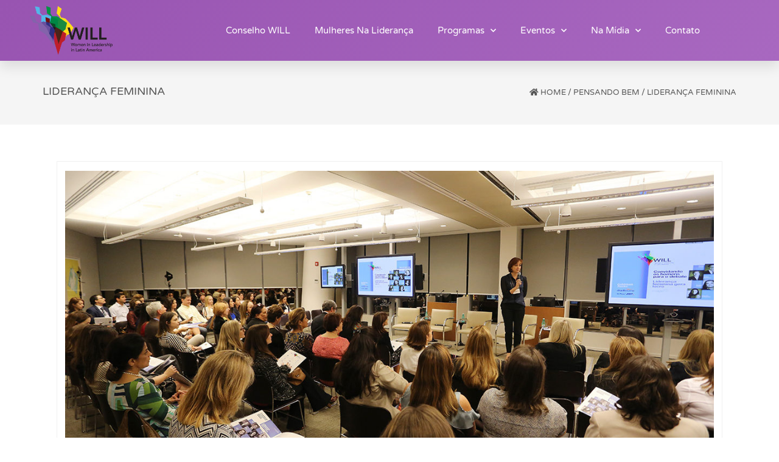

--- FILE ---
content_type: text/html; charset=UTF-8
request_url: https://www.latamwill.org/pensando-bem/lideranca-feminina-gera-lucro-goldman-sachs/
body_size: 18014
content:
<!DOCTYPE html>
<html lang="en">
<head>
	<meta charset="UTF-8">
	<meta name="viewport" content="width=device-width, initial-scale=1.0, viewport-fit=cover" />		<style id="kirki-css-vars">:root{}</style><title>Liderança Feminina &#8211; Will Women in Leadership in Latin America</title>
<meta name='robots' content='max-image-preview:large' />
	<style>img:is([sizes="auto" i], [sizes^="auto," i]) { contain-intrinsic-size: 3000px 1500px }</style>
	<link rel='dns-prefetch' href='//fonts.googleapis.com' />
<link rel="alternate" type="application/rss+xml" title="Will Women in Leadership in Latin America &raquo; Feed" href="https://www.latamwill.org/feed/" />
<link rel="alternate" type="application/rss+xml" title="Will Women in Leadership in Latin America &raquo; Comments Feed" href="https://www.latamwill.org/comments/feed/" />
<script type="text/javascript">
/* <![CDATA[ */
window._wpemojiSettings = {"baseUrl":"https:\/\/s.w.org\/images\/core\/emoji\/15.0.3\/72x72\/","ext":".png","svgUrl":"https:\/\/s.w.org\/images\/core\/emoji\/15.0.3\/svg\/","svgExt":".svg","source":{"concatemoji":"https:\/\/www.latamwill.org\/wp-includes\/js\/wp-emoji-release.min.js?ver=6.7.4"}};
/*! This file is auto-generated */
!function(i,n){var o,s,e;function c(e){try{var t={supportTests:e,timestamp:(new Date).valueOf()};sessionStorage.setItem(o,JSON.stringify(t))}catch(e){}}function p(e,t,n){e.clearRect(0,0,e.canvas.width,e.canvas.height),e.fillText(t,0,0);var t=new Uint32Array(e.getImageData(0,0,e.canvas.width,e.canvas.height).data),r=(e.clearRect(0,0,e.canvas.width,e.canvas.height),e.fillText(n,0,0),new Uint32Array(e.getImageData(0,0,e.canvas.width,e.canvas.height).data));return t.every(function(e,t){return e===r[t]})}function u(e,t,n){switch(t){case"flag":return n(e,"\ud83c\udff3\ufe0f\u200d\u26a7\ufe0f","\ud83c\udff3\ufe0f\u200b\u26a7\ufe0f")?!1:!n(e,"\ud83c\uddfa\ud83c\uddf3","\ud83c\uddfa\u200b\ud83c\uddf3")&&!n(e,"\ud83c\udff4\udb40\udc67\udb40\udc62\udb40\udc65\udb40\udc6e\udb40\udc67\udb40\udc7f","\ud83c\udff4\u200b\udb40\udc67\u200b\udb40\udc62\u200b\udb40\udc65\u200b\udb40\udc6e\u200b\udb40\udc67\u200b\udb40\udc7f");case"emoji":return!n(e,"\ud83d\udc26\u200d\u2b1b","\ud83d\udc26\u200b\u2b1b")}return!1}function f(e,t,n){var r="undefined"!=typeof WorkerGlobalScope&&self instanceof WorkerGlobalScope?new OffscreenCanvas(300,150):i.createElement("canvas"),a=r.getContext("2d",{willReadFrequently:!0}),o=(a.textBaseline="top",a.font="600 32px Arial",{});return e.forEach(function(e){o[e]=t(a,e,n)}),o}function t(e){var t=i.createElement("script");t.src=e,t.defer=!0,i.head.appendChild(t)}"undefined"!=typeof Promise&&(o="wpEmojiSettingsSupports",s=["flag","emoji"],n.supports={everything:!0,everythingExceptFlag:!0},e=new Promise(function(e){i.addEventListener("DOMContentLoaded",e,{once:!0})}),new Promise(function(t){var n=function(){try{var e=JSON.parse(sessionStorage.getItem(o));if("object"==typeof e&&"number"==typeof e.timestamp&&(new Date).valueOf()<e.timestamp+604800&&"object"==typeof e.supportTests)return e.supportTests}catch(e){}return null}();if(!n){if("undefined"!=typeof Worker&&"undefined"!=typeof OffscreenCanvas&&"undefined"!=typeof URL&&URL.createObjectURL&&"undefined"!=typeof Blob)try{var e="postMessage("+f.toString()+"("+[JSON.stringify(s),u.toString(),p.toString()].join(",")+"));",r=new Blob([e],{type:"text/javascript"}),a=new Worker(URL.createObjectURL(r),{name:"wpTestEmojiSupports"});return void(a.onmessage=function(e){c(n=e.data),a.terminate(),t(n)})}catch(e){}c(n=f(s,u,p))}t(n)}).then(function(e){for(var t in e)n.supports[t]=e[t],n.supports.everything=n.supports.everything&&n.supports[t],"flag"!==t&&(n.supports.everythingExceptFlag=n.supports.everythingExceptFlag&&n.supports[t]);n.supports.everythingExceptFlag=n.supports.everythingExceptFlag&&!n.supports.flag,n.DOMReady=!1,n.readyCallback=function(){n.DOMReady=!0}}).then(function(){return e}).then(function(){var e;n.supports.everything||(n.readyCallback(),(e=n.source||{}).concatemoji?t(e.concatemoji):e.wpemoji&&e.twemoji&&(t(e.twemoji),t(e.wpemoji)))}))}((window,document),window._wpemojiSettings);
/* ]]> */
</script>
<style id='wp-emoji-styles-inline-css' type='text/css'>

	img.wp-smiley, img.emoji {
		display: inline !important;
		border: none !important;
		box-shadow: none !important;
		height: 1em !important;
		width: 1em !important;
		margin: 0 0.07em !important;
		vertical-align: -0.1em !important;
		background: none !important;
		padding: 0 !important;
	}
</style>
<link rel='stylesheet' id='wp-block-library-css' href='https://www.latamwill.org/wp-includes/css/dist/block-library/style.min.css?ver=6.7.4' type='text/css' media='all' />
<style id='classic-theme-styles-inline-css' type='text/css'>
/*! This file is auto-generated */
.wp-block-button__link{color:#fff;background-color:#32373c;border-radius:9999px;box-shadow:none;text-decoration:none;padding:calc(.667em + 2px) calc(1.333em + 2px);font-size:1.125em}.wp-block-file__button{background:#32373c;color:#fff;text-decoration:none}
</style>
<style id='global-styles-inline-css' type='text/css'>
:root{--wp--preset--aspect-ratio--square: 1;--wp--preset--aspect-ratio--4-3: 4/3;--wp--preset--aspect-ratio--3-4: 3/4;--wp--preset--aspect-ratio--3-2: 3/2;--wp--preset--aspect-ratio--2-3: 2/3;--wp--preset--aspect-ratio--16-9: 16/9;--wp--preset--aspect-ratio--9-16: 9/16;--wp--preset--color--black: #000000;--wp--preset--color--cyan-bluish-gray: #abb8c3;--wp--preset--color--white: #ffffff;--wp--preset--color--pale-pink: #f78da7;--wp--preset--color--vivid-red: #cf2e2e;--wp--preset--color--luminous-vivid-orange: #ff6900;--wp--preset--color--luminous-vivid-amber: #fcb900;--wp--preset--color--light-green-cyan: #7bdcb5;--wp--preset--color--vivid-green-cyan: #00d084;--wp--preset--color--pale-cyan-blue: #8ed1fc;--wp--preset--color--vivid-cyan-blue: #0693e3;--wp--preset--color--vivid-purple: #9b51e0;--wp--preset--gradient--vivid-cyan-blue-to-vivid-purple: linear-gradient(135deg,rgba(6,147,227,1) 0%,rgb(155,81,224) 100%);--wp--preset--gradient--light-green-cyan-to-vivid-green-cyan: linear-gradient(135deg,rgb(122,220,180) 0%,rgb(0,208,130) 100%);--wp--preset--gradient--luminous-vivid-amber-to-luminous-vivid-orange: linear-gradient(135deg,rgba(252,185,0,1) 0%,rgba(255,105,0,1) 100%);--wp--preset--gradient--luminous-vivid-orange-to-vivid-red: linear-gradient(135deg,rgba(255,105,0,1) 0%,rgb(207,46,46) 100%);--wp--preset--gradient--very-light-gray-to-cyan-bluish-gray: linear-gradient(135deg,rgb(238,238,238) 0%,rgb(169,184,195) 100%);--wp--preset--gradient--cool-to-warm-spectrum: linear-gradient(135deg,rgb(74,234,220) 0%,rgb(151,120,209) 20%,rgb(207,42,186) 40%,rgb(238,44,130) 60%,rgb(251,105,98) 80%,rgb(254,248,76) 100%);--wp--preset--gradient--blush-light-purple: linear-gradient(135deg,rgb(255,206,236) 0%,rgb(152,150,240) 100%);--wp--preset--gradient--blush-bordeaux: linear-gradient(135deg,rgb(254,205,165) 0%,rgb(254,45,45) 50%,rgb(107,0,62) 100%);--wp--preset--gradient--luminous-dusk: linear-gradient(135deg,rgb(255,203,112) 0%,rgb(199,81,192) 50%,rgb(65,88,208) 100%);--wp--preset--gradient--pale-ocean: linear-gradient(135deg,rgb(255,245,203) 0%,rgb(182,227,212) 50%,rgb(51,167,181) 100%);--wp--preset--gradient--electric-grass: linear-gradient(135deg,rgb(202,248,128) 0%,rgb(113,206,126) 100%);--wp--preset--gradient--midnight: linear-gradient(135deg,rgb(2,3,129) 0%,rgb(40,116,252) 100%);--wp--preset--font-size--small: 13px;--wp--preset--font-size--medium: 20px;--wp--preset--font-size--large: 36px;--wp--preset--font-size--x-large: 42px;--wp--preset--spacing--20: 0.44rem;--wp--preset--spacing--30: 0.67rem;--wp--preset--spacing--40: 1rem;--wp--preset--spacing--50: 1.5rem;--wp--preset--spacing--60: 2.25rem;--wp--preset--spacing--70: 3.38rem;--wp--preset--spacing--80: 5.06rem;--wp--preset--shadow--natural: 6px 6px 9px rgba(0, 0, 0, 0.2);--wp--preset--shadow--deep: 12px 12px 50px rgba(0, 0, 0, 0.4);--wp--preset--shadow--sharp: 6px 6px 0px rgba(0, 0, 0, 0.2);--wp--preset--shadow--outlined: 6px 6px 0px -3px rgba(255, 255, 255, 1), 6px 6px rgba(0, 0, 0, 1);--wp--preset--shadow--crisp: 6px 6px 0px rgba(0, 0, 0, 1);}:where(.is-layout-flex){gap: 0.5em;}:where(.is-layout-grid){gap: 0.5em;}body .is-layout-flex{display: flex;}.is-layout-flex{flex-wrap: wrap;align-items: center;}.is-layout-flex > :is(*, div){margin: 0;}body .is-layout-grid{display: grid;}.is-layout-grid > :is(*, div){margin: 0;}:where(.wp-block-columns.is-layout-flex){gap: 2em;}:where(.wp-block-columns.is-layout-grid){gap: 2em;}:where(.wp-block-post-template.is-layout-flex){gap: 1.25em;}:where(.wp-block-post-template.is-layout-grid){gap: 1.25em;}.has-black-color{color: var(--wp--preset--color--black) !important;}.has-cyan-bluish-gray-color{color: var(--wp--preset--color--cyan-bluish-gray) !important;}.has-white-color{color: var(--wp--preset--color--white) !important;}.has-pale-pink-color{color: var(--wp--preset--color--pale-pink) !important;}.has-vivid-red-color{color: var(--wp--preset--color--vivid-red) !important;}.has-luminous-vivid-orange-color{color: var(--wp--preset--color--luminous-vivid-orange) !important;}.has-luminous-vivid-amber-color{color: var(--wp--preset--color--luminous-vivid-amber) !important;}.has-light-green-cyan-color{color: var(--wp--preset--color--light-green-cyan) !important;}.has-vivid-green-cyan-color{color: var(--wp--preset--color--vivid-green-cyan) !important;}.has-pale-cyan-blue-color{color: var(--wp--preset--color--pale-cyan-blue) !important;}.has-vivid-cyan-blue-color{color: var(--wp--preset--color--vivid-cyan-blue) !important;}.has-vivid-purple-color{color: var(--wp--preset--color--vivid-purple) !important;}.has-black-background-color{background-color: var(--wp--preset--color--black) !important;}.has-cyan-bluish-gray-background-color{background-color: var(--wp--preset--color--cyan-bluish-gray) !important;}.has-white-background-color{background-color: var(--wp--preset--color--white) !important;}.has-pale-pink-background-color{background-color: var(--wp--preset--color--pale-pink) !important;}.has-vivid-red-background-color{background-color: var(--wp--preset--color--vivid-red) !important;}.has-luminous-vivid-orange-background-color{background-color: var(--wp--preset--color--luminous-vivid-orange) !important;}.has-luminous-vivid-amber-background-color{background-color: var(--wp--preset--color--luminous-vivid-amber) !important;}.has-light-green-cyan-background-color{background-color: var(--wp--preset--color--light-green-cyan) !important;}.has-vivid-green-cyan-background-color{background-color: var(--wp--preset--color--vivid-green-cyan) !important;}.has-pale-cyan-blue-background-color{background-color: var(--wp--preset--color--pale-cyan-blue) !important;}.has-vivid-cyan-blue-background-color{background-color: var(--wp--preset--color--vivid-cyan-blue) !important;}.has-vivid-purple-background-color{background-color: var(--wp--preset--color--vivid-purple) !important;}.has-black-border-color{border-color: var(--wp--preset--color--black) !important;}.has-cyan-bluish-gray-border-color{border-color: var(--wp--preset--color--cyan-bluish-gray) !important;}.has-white-border-color{border-color: var(--wp--preset--color--white) !important;}.has-pale-pink-border-color{border-color: var(--wp--preset--color--pale-pink) !important;}.has-vivid-red-border-color{border-color: var(--wp--preset--color--vivid-red) !important;}.has-luminous-vivid-orange-border-color{border-color: var(--wp--preset--color--luminous-vivid-orange) !important;}.has-luminous-vivid-amber-border-color{border-color: var(--wp--preset--color--luminous-vivid-amber) !important;}.has-light-green-cyan-border-color{border-color: var(--wp--preset--color--light-green-cyan) !important;}.has-vivid-green-cyan-border-color{border-color: var(--wp--preset--color--vivid-green-cyan) !important;}.has-pale-cyan-blue-border-color{border-color: var(--wp--preset--color--pale-cyan-blue) !important;}.has-vivid-cyan-blue-border-color{border-color: var(--wp--preset--color--vivid-cyan-blue) !important;}.has-vivid-purple-border-color{border-color: var(--wp--preset--color--vivid-purple) !important;}.has-vivid-cyan-blue-to-vivid-purple-gradient-background{background: var(--wp--preset--gradient--vivid-cyan-blue-to-vivid-purple) !important;}.has-light-green-cyan-to-vivid-green-cyan-gradient-background{background: var(--wp--preset--gradient--light-green-cyan-to-vivid-green-cyan) !important;}.has-luminous-vivid-amber-to-luminous-vivid-orange-gradient-background{background: var(--wp--preset--gradient--luminous-vivid-amber-to-luminous-vivid-orange) !important;}.has-luminous-vivid-orange-to-vivid-red-gradient-background{background: var(--wp--preset--gradient--luminous-vivid-orange-to-vivid-red) !important;}.has-very-light-gray-to-cyan-bluish-gray-gradient-background{background: var(--wp--preset--gradient--very-light-gray-to-cyan-bluish-gray) !important;}.has-cool-to-warm-spectrum-gradient-background{background: var(--wp--preset--gradient--cool-to-warm-spectrum) !important;}.has-blush-light-purple-gradient-background{background: var(--wp--preset--gradient--blush-light-purple) !important;}.has-blush-bordeaux-gradient-background{background: var(--wp--preset--gradient--blush-bordeaux) !important;}.has-luminous-dusk-gradient-background{background: var(--wp--preset--gradient--luminous-dusk) !important;}.has-pale-ocean-gradient-background{background: var(--wp--preset--gradient--pale-ocean) !important;}.has-electric-grass-gradient-background{background: var(--wp--preset--gradient--electric-grass) !important;}.has-midnight-gradient-background{background: var(--wp--preset--gradient--midnight) !important;}.has-small-font-size{font-size: var(--wp--preset--font-size--small) !important;}.has-medium-font-size{font-size: var(--wp--preset--font-size--medium) !important;}.has-large-font-size{font-size: var(--wp--preset--font-size--large) !important;}.has-x-large-font-size{font-size: var(--wp--preset--font-size--x-large) !important;}
:where(.wp-block-post-template.is-layout-flex){gap: 1.25em;}:where(.wp-block-post-template.is-layout-grid){gap: 1.25em;}
:where(.wp-block-columns.is-layout-flex){gap: 2em;}:where(.wp-block-columns.is-layout-grid){gap: 2em;}
:root :where(.wp-block-pullquote){font-size: 1.5em;line-height: 1.6;}
</style>
<link rel='stylesheet' id='contact-form-7-css' href='https://www.latamwill.org/wp-content/plugins/contact-form-7/includes/css/styles.css?ver=6.1.4' type='text/css' media='all' />
<link rel='stylesheet' id='onetone-companion-front-css' href='https://www.latamwill.org/wp-content/plugins/onetone-companion/assets/css/front.css?ver=1.1.1' type='text/css' media='' />
<style id='onetone-companion-front-inline-css' type='text/css'>
#post-13703 .post-inner{}#post-13703 .page-title-bar{}
</style>
<link rel='stylesheet' id='onetone-google-fonts-css' href='//fonts.googleapis.com/css?family=Open+Sans%3A300%2C400%2C700%7CYanone+Kaffeesatz&#038;ver=6.7.4' type='text/css' media='' />
<link rel='stylesheet' id='font-awesome-css' href='https://www.latamwill.org/wp-content/plugins/elementor/assets/lib/font-awesome/css/font-awesome.min.css?ver=4.7.0' type='text/css' media='all' />
<link rel='stylesheet' id='bootstrap-css' href='https://www.latamwill.org/wp-content/themes/onetone/plugins/bootstrap/css/bootstrap.min.css?ver=3.3.4' type='text/css' media='' />
<link rel='stylesheet' id='owl-carousel-css' href='https://www.latamwill.org/wp-content/themes/onetone/plugins/owl-carousel/assets/owl.carousel.css?ver=2.2.0' type='text/css' media='' />
<link rel='stylesheet' id='magnific-popup-css' href='https://www.latamwill.org/wp-content/themes/onetone/plugins/magnific-popup/magnific-popup.css?ver=3.1.5' type='text/css' media='' />
<link rel='stylesheet' id='onetone-shortcodes-css' href='https://www.latamwill.org/wp-content/themes/onetone/css/shortcode.css?ver=3.0.6' type='text/css' media='' />
<link rel='stylesheet' id='onetone-animate-css' href='https://www.latamwill.org/wp-content/themes/onetone/css/animate.css?ver=3.5.1' type='text/css' media='' />
<link rel='stylesheet' id='onetone-main-css' href='https://www.latamwill.org/wp-content/themes/onetone/style.css?ver=3.0.6' type='text/css' media='all' />
<style id='onetone-main-inline-css' type='text/css'>
header .site-name,header .site-description,header .site-tagline{display:none;}.entry-content a,.home-section-content a{color:#37cadd ;}.fxd-header {background-color: rgba(255,255,255,0.7);}.fxd-header{background-color: rgba(255,255,255,0.7);}.fxd-header .site-nav > ul > li > a {font-size:13px;}img.site-logo{ margin-right:10px;}img.site-logo{ margin-top:10px;}img.site-logo{ margin-bottom:10px;}.top-bar{background-color:#eee;}.top-bar-info{color:#555;}.top-bar ul li a{color:#555;}header .main-header{background-attachment: fixed;background-position:top center;background-repeat: no-repeat;}.site-nav > ul > li > a{padding-top:0px}.site-nav > ul > li > a{padding-bottom:0px}.page-title-bar{padding-top:40px;padding-bottom:40px;}@media (max-width: 719px) {.page-title-bar{padding-top:10px;padding-bottom:10px;}}.col-main {background-color:#ffffff;}.col-aside-left,.col-aside-right {background-color:#ffffff;}footer .footer-widget-area{background-color:#555555;}footer .footer-info-area{background-color:#000000}footer input,footer textarea{color:#666666;}footer input,footer textarea{border-color:#666666;}.post-inner,.page-inner{padding-top:55px;}.post-inner,.page-inner{padding-bottom:40px;}.col-lg-1, .col-lg-10, .col-lg-11, .col-lg-12, .col-lg-2, .col-lg-3, .col-lg-4, .col-lg-5, .col-lg-6, .col-lg-7, .col-lg-8, .col-lg-9, .col-md-1, .col-md-10, .col-md-11, .col-md-12, .col-md-2, .col-md-3, .col-md-4, .col-md-5, .col-md-6, .col-md-7, .col-md-8, .col-md-9, .col-sm-1, .col-sm-10, .col-sm-11, .col-sm-12, .col-sm-2, .col-sm-3, .col-sm-4, .col-sm-5, .col-sm-6, .col-sm-7, .col-sm-8, .col-sm-9, .col-xs-1, .col-xs-10, .col-xs-11, .col-xs-12, .col-xs-2, .col-xs-3, .col-xs-4, .col-xs-5, .col-xs-6, .col-xs-7, .col-xs-8, .col-xs-9{margin-top:0px;}.col-lg-1, .col-lg-10, .col-lg-11, .col-lg-12, .col-lg-2, .col-lg-3, .col-lg-4, .col-lg-5, .col-lg-6, .col-lg-7, .col-lg-8, .col-lg-9, .col-md-1, .col-md-10, .col-md-11, .col-md-12, .col-md-2, .col-md-3, .col-md-4, .col-md-5, .col-md-6, .col-md-7, .col-md-8, .col-md-9, .col-sm-1, .col-sm-10, .col-sm-11, .col-sm-12, .col-sm-2, .col-sm-3, .col-sm-4, .col-sm-5, .col-sm-6, .col-sm-7, .col-sm-8, .col-sm-9, .col-xs-1, .col-xs-10, .col-xs-11, .col-xs-12, .col-xs-2, .col-xs-3, .col-xs-4, .col-xs-5, .col-xs-6, .col-xs-7, .col-xs-8, .col-xs-9{margin-bottom:20px;}.fxd-header .site-tagline,.fxd-header .site-name{color:#333333;}header.overlay .main-header .site-tagline,header.overlay .main-header .site-name{color:#ffffff;}.page-title h1{color:#555555;}h1{color:#555555;}h2{color:#555555;}h3{color:#555555;}h4{color:#555555;}h5{color:#555555;}h6{color:#555555;}.entry-content,.entry-content p{color:#333333;}.breadcrumb-nav span,.breadcrumb-nav a{color:#555555;}.col-aside-left .widget-title,.col-aside-right .widget-title{color:#333333;}.footer-widget-area .widget-title{color:#ffffff;}footer,footer p,footer span,footer div{color:#ffffff;}footer a{color:#a0a0a0;}#menu-main > li > a {color:#3d3d3d;}header.overlay .main-header #menu-main > li > a {color:#ffffff;}#menu-main > li > a:hover,#menu-main > li.current > a{color:#3d3d3d;}.main-header .sub-menu{background-color:#ffffff;}.fxd-header .sub-menu{background-color:#ffffff;}#menu-main  li li a{color:#3d3d3d;}#menu-main  li li a:hover{color:#222222;}.site-nav  ul li li a{border-color:#000000 !important;}@media screen and (min-width: 920px) {.onetone-dots li a {border: 2px solid #37cadd;}		.onetone-dots li.active a,.onetone-dots li.current a,.onetone-dots li a:hover {background-color: #37cadd;}}@media screen and (max-width: 920px) {.site-nav ul{ background-color:#ffffff;}#menu-main  li a,header.overlay .main-header #menu-main > li > a {color:#3d3d3d;}.site-nav  ul li a{border-color:#000000 !important;}}.footer-widget-area{ padding-top:60px; padding-bottom:40px;  }.footer-info-area{ padding-top:20px; padding-bottom:20px; }header .main-header{background-color:#ffffff;background-image:url();background-repeat:;background-position:top-left;background-size:;background-attachment:;}.page-title-bar{background-color:;background-image:url();background-repeat:;background-position:top-left;background-size:;background-attachment:;}.page-title-bar-retina{background-color:;background-image:url();background-repeat:;background-position:top-left;background-size:;background-attachment:;}body,button,input,select,textarea{font-family:Open Sans, sans-serif;variant:;}#menu-main li a span{}h1,h2,h3,h4,h5,h6{font-family:Open Sans, sans-serif;}footer h1,footer h2,footer h3,footer h4,footer h5,footer h6{font-family:Open Sans, sans-serif;}a.btn-normal{font-family:Open Sans, sans-serif;}.footer-widget-area{background-color:;background-image:url();background-repeat:;background-position:;background-size:;background-attachment:;}body{margin:0px;}.text-primary { color: #37cadd; } .text-muted { color: #777; } .text-light { color: #fff; } a { color: #37cadd;}a:active,a:hover,.onetone a:active, .onetone a:hover { color: #37cadd; } h1 strong, h2 strong, h3 strong, h4 strong, h5 strong, h6 strong { color: #37cadd; } mark, ins { background: #37cadd;}::selection {background: #37cadd;}::-moz-selection {background: #37cadd;}.site-nav > ul > li.current > a {color: #37cadd;}@media screen and (min-width: 920px) {.site-nav > ul > li:hover > a {color: #37cadd;}.overlay .main-header .site-nav > ul > li:hover > a {border-color: #fff;}.side-header .site-nav > ul > li:hover > a {border-right-color: #37cadd;}.side-header-right .site-nav > ul > li:hover > a {border-left-color: #37cadd;}}.blog-list-wrap .entry-header:after {background-color: #37cadd;}.entry-meta a:hover,.entry-footer a:hover {color: #37cadd;}.entry-footer li a:hover {border-color: #37cadd;}.post-attributes h3:after {background-color: #37cadd;}.post-pagination li a:hover {border-color: #37cadd;color: #37cadd;}.form-control:focus,select:focus,input:focus,textarea:focus,input[type="text"]:focus,input[type="password"]:focus,input[type="subject"]:focus,input[type="datetime"]:focus,input[type="datetime-local"]:focus,input[type="date"]:focus,input[type="month"]:focus,input[type="time"]:focus,input[type="week"]:focus,input[type="number"]:focus,input[type="email"]:focus,input[type="url"]:focus,		input[type="search"]:focus,input[type="tel"]:focus,input[type="color"]:focus,.uneditable-input:focus {border-color: inherit;}a .entry-title:hover {color: #37cadd;}.widget-title:after {background-color: #37cadd;}.widget_nav_menu li.current-menu-item a {border-right-color: #37cadd;}.breadcrumb-nav a:hover {color: #37cadd;}.entry-meta a:hover {color: #37cadd;}.widget-box a:hover {color: #37cadd;}.post-attributes a:hover {color: #37cadd;}.post-pagination a:hover,.post-list-pagination a:hover {color: #37cadd;}/*Onetone Shortcode*/.portfolio-box:hover .portfolio-box-title {background-color: #37cadd;}/*Shortcode*/.onetone .text-primary {color: #37cadd;}.onetone .magee-dropcap {color: #37cadd;}.onetone .dropcap-boxed {background-color: #37cadd;color: #fff;}.onetone .magee-highlight {background-color: #37cadd;}.onetone .comment-reply-link {color: #37cadd;}.onetone .btn-normal,.onetone a.btn-normal,.onetone .magee-btn-normal,.onetone a.magee-btn-normal,.onetone .mpl-btn-normal {background-color: #37cadd;color: #fff;}.onetone .btn-normal:hover,.onetone .magee-btn-normal:hover,.onetone .btn-normal:active,.onetone .magee-btn-normal:active,.onetone .comment-reply-link:active,.onetone .btn-normal:focus,.onetone .magee-btn-normal:focus,.onetone .comment-reply-link:focus,.onetone .onetone .mpl-btn-normal:focus,.onetone .onetone .mpl-btn-normal:hover,.onetone .mpl-btn-normal:active {background-color: rgba(55,202,221,.6) !important;color: #fff !important;}.onetone .magee-btn-normal.btn-line {background-color: transparent;color: #37cadd;border-color: #37cadd;}.onetone .magee-btn-normal.btn-line:hover,.onetone .magee-btn-normal.btn-line:active,.onetone .magee-btn-normal.btn-line:focus {background-color: rgba(255,255,255,.1);}.onetone .magee-btn-normal.btn-3d {box-shadow: 0 3px 0 0 rgba(55,202,221,.8);}.onetone .icon-box.primary {color: #37cadd;}.onetone .portfolio-list-filter li a:hover,.onetone .portfolio-list-filter li.active a,.onetone .portfolio-list-filter li span.active a {background-color: #37cadd;color: #fff;}.onetone .magee-tab-box.tab-line ul > li.active > a {border-bottom-color: #37cadd;}.onetone .panel-primary {border-color: #37cadd;}.onetone .panel-primary .panel-heading {background-color: #37cadd;border-color: #37cadd;}.onetone .mpl-pricing-table.style1 .mpl-pricing-box.mpl-featured .mpl-pricing-title,.onetone .mpl-pricing-table.style1 .mpl-pricing-box.mpl-featured .mpl-pricing-box.mpl-featured .mpl-pricing-tag {color: #37cadd;}.onetone .pricing-top-icon,.onetone .mpl-pricing-table.style2 .mpl-pricing-top-icon {color: #37cadd;}.onetone .magee-pricing-box.featured .panel-heading,.onetone .mpl-pricing-table.style2 .mpl-pricing-box.mpl-featured .mpl-pricing-title {background-color: #37cadd;}.onetone .pricing-tag .currency,.onetone .mpl-pricing-table.style2 .mpl-pricing-tag .currency {color: #37cadd;}.onetone .pricing-tag .price,.onetone .mpl-pricing-table.style2 .mpl-pricing-tag .price {color: #37cadd;}.onetone .pricing-box-flat.featured {background-color: #37cadd;color: #fff;}.onetone .person-vcard .person-title:after {background-color: #37cadd;}.onetone .person-social li a:hover {color: #37cadd;}.onetone .person-social.boxed li a:hover {color: #fff;background-color: #37cadd;}.onetone .magee-progress-box .progress-bar {background-color: #37cadd;}.onetone .counter-top-icon {color: #37cadd;}.onetone .counter:after {background-color: #37cadd;}.onetone .timeline-year {background-color: #37cadd;}.onetone .timeline-year:after {border-top-color: #37cadd;}@media (min-width: 992px) {.onetone .magee-timeline:before {background-color: #37cadd;}.onetone .magee-timeline > ul > li:before {background-color: #37cadd;}.onetone .magee-timeline > ul > li:last-child:before {background-image: -moz-linear-gradient(left, #37cadd 0%, #37cadd 70%, #fff 100%); background-image: -webkit-gradient(linear, left top, right top, from(#37cadd), color-stop(0.7, #37cadd), to(#fff)); background-image: -webkit-linear-gradient(left, #37cadd 0%, #37cadd 70%, #fff 100%); background-image: -o-linear-gradient(left, #37cadd 0%, #37cadd 70%, #fff 100%);}}.onetone .icon-list-primary li i{color: #37cadd;}.onetone .icon-list-primary.icon-list-circle li i {background-color: #37cadd;color: #fff;}.onetone .divider-border .divider-inner.primary {border-color: #37cadd;}.onetone .img-box .img-overlay.primary {background-color: rgba(55,202,221,.7);}.img-box .img-overlay-icons i,.onetone .img-box .img-overlay-icons i {background-color: #37cadd;}.onetone .portfolio-img-box {background-color: #37cadd;}.onetone .tooltip-text {color: #37cadd;}.onetone .star-rating span:before {color: #37cadd;}.onetone .woocommerce p.stars a:before {color: #37cadd;}@media screen and (min-width: 920px) {.site-nav.style1 > ul > li.current > a > span,.site-nav.style1 > ul > li > a:hover > span {background-color: #37cadd;}.site-nav.style2 > ul > li.current > a > span,.site-nav.style2 > ul > li > a:hover > span {border-color: #37cadd;}.site-nav.style3 > ul > li.current > a > span,.site-nav.style3 > ul > li > a:hover > span {border-bottom-color: #37cadd;}}/*Woocommerce*/.star-rating span:before {color: #37cadd;}.woocommerce p.stars a:before {color: #37cadd;}.woocommerce span.onsale {background-color: #37cadd;}.woocommerce span.onsale:before {border-top-color: #37cadd;border-bottom-color: #37cadd;}.woocommerce div.product p.price,.woocommerce div.product span.price,.woocommerce ul.products li.product .price {color: #37cadd;}.woocommerce #respond input#submit,.woocommerce a.button,.woocommerce button.button,.woocommerce input.button,.woocommerce #respond input#submit.alt,.woocommerce a.button.alt,.woocommerce button.button.alt,.woocommerce input.button.alt {background-color: #37cadd;}.woocommerce #respond input#submit:hover,.woocommerce a.button:hover,.woocommerce button.button:hover,.woocommerce input.button:hover,.woocommerce #respond input#submit.alt:hover,.woocommerce a.button.alt:hover,.woocommerce button.button.alt:hover,.woocommerce input.button.alt:hover {background-color:  rgba(55,202,221,.7);}p.woocommerce.product ins,.woocommerce p.product ins,p.woocommerce.product .amount,.woocommerce p.product .amount,.woocommerce .product_list_widget ins,.woocommerce .product_list_widget .amount,.woocommerce .product-price ins,.woocommerce .product-price .amount,.product-price .amount,.product-price ins {color: #37cadd;}.woocommerce .widget_price_filter .ui-slider .ui-slider-range {background-color: #37cadd;}.woocommerce .widget_price_filter .ui-slider .ui-slider-handle {background-color: #37cadd;}.woocommerce.style2 .widget_price_filter .ui-slider .ui-slider-range {background-color: #222;}.woocommerce.style2 .widget_price_filter .ui-slider .ui-slider-handle {background-color: #222;}.woocommerce p.stars a:before {color: #37cadd;}.onetone .mpl-portfolio-list-filter li.active a,.onetone .mpl-portfolio-list-filter li a:hover {color: #37cadd;}@media (min-width: 720px) and (max-width: 1024px) {.fxd-header{display:none!important;}}@media (max-width: 719px) {.fxd-header{display:none !important;}}@media (max-width: 719px) {.breadcrumb-nav{display:none !important;}}
</style>
<link rel='stylesheet' id='onetone-onetone-css' href='https://www.latamwill.org/wp-content/themes/onetone/css/onetone.css?ver=3.0.6' type='text/css' media='' />
<link rel='stylesheet' id='onetone-ms-css' href='https://www.latamwill.org/wp-content/themes/onetone/css/onetone-ms.css?ver=3.0.6' type='text/css' media='' />
<link rel='stylesheet' id='onetone-home-css' href='https://www.latamwill.org/wp-content/themes/onetone/css/home.css?ver=3.0.6' type='text/css' media='' />
<link rel='stylesheet' id='jquery-mb-ytplayer-css' href='https://www.latamwill.org/wp-content/themes/onetone/plugins/YTPlayer/css/jquery.mb.YTPlayer.min.css?ver=6.7.4' type='text/css' media='1' />
<link rel='stylesheet' id='elementor-frontend-css' href='https://www.latamwill.org/wp-content/plugins/elementor/assets/css/frontend.min.css?ver=3.34.2' type='text/css' media='all' />
<link rel='stylesheet' id='widget-image-css' href='https://www.latamwill.org/wp-content/plugins/elementor/assets/css/widget-image.min.css?ver=3.34.2' type='text/css' media='all' />
<link rel='stylesheet' id='widget-nav-menu-css' href='https://www.latamwill.org/wp-content/plugins/elementor-pro/assets/css/widget-nav-menu.min.css?ver=3.34.1' type='text/css' media='all' />
<link rel='stylesheet' id='e-sticky-css' href='https://www.latamwill.org/wp-content/plugins/elementor-pro/assets/css/modules/sticky.min.css?ver=3.34.1' type='text/css' media='all' />
<link rel='stylesheet' id='widget-heading-css' href='https://www.latamwill.org/wp-content/plugins/elementor/assets/css/widget-heading.min.css?ver=3.34.2' type='text/css' media='all' />
<link rel='stylesheet' id='widget-icon-list-css' href='https://www.latamwill.org/wp-content/plugins/elementor/assets/css/widget-icon-list.min.css?ver=3.34.2' type='text/css' media='all' />
<link rel='stylesheet' id='e-shapes-css' href='https://www.latamwill.org/wp-content/plugins/elementor/assets/css/conditionals/shapes.min.css?ver=3.34.2' type='text/css' media='all' />
<link rel='stylesheet' id='elementor-icons-css' href='https://www.latamwill.org/wp-content/plugins/elementor/assets/lib/eicons/css/elementor-icons.min.css?ver=5.46.0' type='text/css' media='all' />
<link rel='stylesheet' id='elementor-post-24135-css' href='https://www.latamwill.org/wp-content/uploads/elementor/css/post-24135.css?ver=1769102417' type='text/css' media='all' />
<link rel='stylesheet' id='font-awesome-5-all-css' href='https://www.latamwill.org/wp-content/plugins/elementor/assets/lib/font-awesome/css/all.min.css?ver=3.34.2' type='text/css' media='all' />
<link rel='stylesheet' id='font-awesome-4-shim-css' href='https://www.latamwill.org/wp-content/plugins/elementor/assets/lib/font-awesome/css/v4-shims.min.css?ver=3.34.2' type='text/css' media='all' />
<link rel='stylesheet' id='elementor-post-24259-css' href='https://www.latamwill.org/wp-content/uploads/elementor/css/post-24259.css?ver=1769102417' type='text/css' media='all' />
<link rel='stylesheet' id='elementor-post-24256-css' href='https://www.latamwill.org/wp-content/uploads/elementor/css/post-24256.css?ver=1769102417' type='text/css' media='all' />
<link rel='stylesheet' id='kirki-styles-onetone-css' href='https://www.latamwill.org/wp-content/themes/onetone/lib/kirki/assets/css/kirki-styles.css?ver=6.7.4' type='text/css' media='all' />
<style id='kirki-styles-onetone-inline-css' type='text/css'>
.page-title-bar{background-position:left top;}.page-title-bar-retina{background-position:left top;}header .main-header{background:#ffffff;background-color:#ffffff;background-position:left top;}body{font-family:Open Sans, sans-serif;}#menu-main li a span{font-family:Open Sans, sans-serif;}h1,h2,h3,h4,h5,h6{font-family:Open Sans, sans-serif;}footer h1,footer h2,footer h3,footer h4,footer h5,footer h6{font-family:Open Sans, sans-serif;}a.btn-normal{font-family:Open Sans, sans-serif;}
</style>
<link rel='stylesheet' id='elementor-gf-local-varelaround-css' href='https://www.latamwill.org/wp-content/uploads/elementor/google-fonts/css/varelaround.css?ver=1743090541' type='text/css' media='all' />
<link rel='stylesheet' id='elementor-gf-local-montserrat-css' href='https://www.latamwill.org/wp-content/uploads/elementor/google-fonts/css/montserrat.css?ver=1743090554' type='text/css' media='all' />
<link rel='stylesheet' id='elementor-icons-shared-0-css' href='https://www.latamwill.org/wp-content/plugins/elementor/assets/lib/font-awesome/css/fontawesome.min.css?ver=5.15.3' type='text/css' media='all' />
<link rel='stylesheet' id='elementor-icons-fa-solid-css' href='https://www.latamwill.org/wp-content/plugins/elementor/assets/lib/font-awesome/css/solid.min.css?ver=5.15.3' type='text/css' media='all' />
<link rel='stylesheet' id='elementor-icons-fa-brands-css' href='https://www.latamwill.org/wp-content/plugins/elementor/assets/lib/font-awesome/css/brands.min.css?ver=5.15.3' type='text/css' media='all' />
<script type="text/javascript" src="https://www.latamwill.org/wp-includes/js/jquery/jquery.min.js?ver=3.7.1" id="jquery-core-js"></script>
<script type="text/javascript" src="https://www.latamwill.org/wp-includes/js/jquery/jquery-migrate.min.js?ver=3.4.1" id="jquery-migrate-js"></script>
<script type="text/javascript" src="https://www.latamwill.org/wp-content/plugins/elementor/assets/lib/font-awesome/js/v4-shims.min.js?ver=3.34.2" id="font-awesome-4-shim-js"></script>
<link rel="https://api.w.org/" href="https://www.latamwill.org/wp-json/" /><link rel="alternate" title="JSON" type="application/json" href="https://www.latamwill.org/wp-json/wp/v2/pages/13703" /><link rel="EditURI" type="application/rsd+xml" title="RSD" href="https://www.latamwill.org/xmlrpc.php?rsd" />
<meta name="generator" content="WordPress 6.7.4" />
<link rel="canonical" href="https://www.latamwill.org/pensando-bem/lideranca-feminina-gera-lucro-goldman-sachs/" />
<link rel='shortlink' href='https://www.latamwill.org/?p=13703' />
<link rel="alternate" title="oEmbed (JSON)" type="application/json+oembed" href="https://www.latamwill.org/wp-json/oembed/1.0/embed?url=https%3A%2F%2Fwww.latamwill.org%2Fpensando-bem%2Flideranca-feminina-gera-lucro-goldman-sachs%2F" />
<link rel="alternate" title="oEmbed (XML)" type="text/xml+oembed" href="https://www.latamwill.org/wp-json/oembed/1.0/embed?url=https%3A%2F%2Fwww.latamwill.org%2Fpensando-bem%2Flideranca-feminina-gera-lucro-goldman-sachs%2F&#038;format=xml" />
<meta name="generator" content="Elementor 3.34.2; features: additional_custom_breakpoints; settings: css_print_method-external, google_font-enabled, font_display-auto">
			<style>
				.e-con.e-parent:nth-of-type(n+4):not(.e-lazyloaded):not(.e-no-lazyload),
				.e-con.e-parent:nth-of-type(n+4):not(.e-lazyloaded):not(.e-no-lazyload) * {
					background-image: none !important;
				}
				@media screen and (max-height: 1024px) {
					.e-con.e-parent:nth-of-type(n+3):not(.e-lazyloaded):not(.e-no-lazyload),
					.e-con.e-parent:nth-of-type(n+3):not(.e-lazyloaded):not(.e-no-lazyload) * {
						background-image: none !important;
					}
				}
				@media screen and (max-height: 640px) {
					.e-con.e-parent:nth-of-type(n+2):not(.e-lazyloaded):not(.e-no-lazyload),
					.e-con.e-parent:nth-of-type(n+2):not(.e-lazyloaded):not(.e-no-lazyload) * {
						background-image: none !important;
					}
				}
			</style>
						<meta name="theme-color" content="#FFFFFF">
			<link rel="icon" href="https://www.latamwill.org/wp-content/uploads/2022/02/favicon_will.png" sizes="32x32" />
<link rel="icon" href="https://www.latamwill.org/wp-content/uploads/2022/02/favicon_will.png" sizes="192x192" />
<link rel="apple-touch-icon" href="https://www.latamwill.org/wp-content/uploads/2022/02/favicon_will.png" />
<meta name="msapplication-TileImage" content="https://www.latamwill.org/wp-content/uploads/2022/02/favicon_will.png" />
		<style type="text/css" id="wp-custom-css">
			.site-nav > ul > li > a, .fxd-header .site-nav > ul > li > a { font-size: 14px !important;}
.main-nav .current-menu-item a span{padding: 5px 0; border-bottom: 2px solid #37cadd;}
.comments-area{display:none}
.related-posts .owl-carousel .owl-item{margin: 0 5px}
.entry-header .entry-meta .entry-comments{display: none;}
.blog-list-wrap .entry-box-wrap{width: 100%; display: block; overflow: hidden; margin-bottom: 40px;}
.blog-list-wrap .feature-img-box{width: 20%; float: left; margin-right: 20px;}
.blog-list-wrap .entry-main{    float: left; width: 70%;}
.display-posts-pagination .nav-links{ text-align: center;}
.display-posts-pagination a.page-numbers{display: inline-block; width: 2em; height: 2em; line-height: 2em; color: #a0a0a0 !important;}
.display-posts-pagination .page-numbers.dots{color: #555;}
li.listing-item {display: flex; flex-direction: column; background-color: #fff; padding: 1em; width: 25%; margin-bottom: 40px;}
ul.display-posts-listing { display: flex; flex-wrap: wrap;}
.elementor-divider-separator{border-top-color: #8b599e !important}
.main-nav a span{border-bottom-color: #ebe4f6 !important; text-transform: uppercase;}
.site-nav > ul { margin: 20px 0;}
.sub-menu .current-menu-item {background: #ebe4f6; border-bottom: none;}
#menu-main li li a{line-height: 1.5em; padding: 10px 8px}
.site-social li a {
    font-size: 1.7em;
    line-height: 0.7em;
}
.logo-box img.site-logo {
    height: 90px;
}

@media (min-width: 920px){
.site-nav {
    width: 80%;
}
}		</style>
		</head>
<body class="page-template-default page page-id-13703 page-child parent-pageid-13268 wp-custom-logo elementor-default elementor-kit-24135">
		<header data-elementor-type="header" data-elementor-id="24259" class="elementor elementor-24259 elementor-location-header" data-elementor-post-type="elementor_library">
					<section class="elementor-section elementor-top-section elementor-element elementor-element-6b679c44 elementor-section-height-min-height elementor-section-boxed elementor-section-height-default elementor-section-items-middle" data-id="6b679c44" data-element_type="section" data-settings="{&quot;background_background&quot;:&quot;gradient&quot;,&quot;sticky&quot;:&quot;top&quot;,&quot;sticky_on&quot;:[&quot;desktop&quot;,&quot;tablet&quot;,&quot;mobile&quot;],&quot;sticky_offset&quot;:0,&quot;sticky_effects_offset&quot;:0,&quot;sticky_anchor_link_offset&quot;:0}">
						<div class="elementor-container elementor-column-gap-default">
					<div class="elementor-column elementor-col-50 elementor-top-column elementor-element elementor-element-18d4582f" data-id="18d4582f" data-element_type="column">
			<div class="elementor-widget-wrap elementor-element-populated">
						<div class="elementor-element elementor-element-a676863 elementor-widget elementor-widget-theme-site-logo elementor-widget-image" data-id="a676863" data-element_type="widget" data-widget_type="theme-site-logo.default">
				<div class="elementor-widget-container">
											<a href="https://www.latamwill.org">
			<img fetchpriority="high" width="508" height="298" src="https://www.latamwill.org/wp-content/uploads/2019/05/WILL_logo-forprint_slide.png" class="attachment-full size-full wp-image-21297" alt="" srcset="https://www.latamwill.org/wp-content/uploads/2019/05/WILL_logo-forprint_slide.png 508w, https://www.latamwill.org/wp-content/uploads/2019/05/WILL_logo-forprint_slide-300x176.png 300w, https://www.latamwill.org/wp-content/uploads/2019/05/WILL_logo-forprint_slide-249x146.png 249w, https://www.latamwill.org/wp-content/uploads/2019/05/WILL_logo-forprint_slide-50x29.png 50w" sizes="(max-width: 508px) 100vw, 508px" />				</a>
											</div>
				</div>
					</div>
		</div>
				<div class="elementor-column elementor-col-50 elementor-top-column elementor-element elementor-element-57f12472" data-id="57f12472" data-element_type="column">
			<div class="elementor-widget-wrap elementor-element-populated">
						<div class="elementor-element elementor-element-9f98714 elementor-nav-menu__align-end elementor-nav-menu--stretch elementor-nav-menu__text-align-center elementor-nav-menu--dropdown-tablet elementor-nav-menu--toggle elementor-nav-menu--burger elementor-widget elementor-widget-nav-menu" data-id="9f98714" data-element_type="widget" data-settings="{&quot;full_width&quot;:&quot;stretch&quot;,&quot;submenu_icon&quot;:{&quot;value&quot;:&quot;&lt;i class=\&quot;fas fa-chevron-down\&quot; aria-hidden=\&quot;true\&quot;&gt;&lt;\/i&gt;&quot;,&quot;library&quot;:&quot;fa-solid&quot;},&quot;layout&quot;:&quot;horizontal&quot;,&quot;toggle&quot;:&quot;burger&quot;}" data-widget_type="nav-menu.default">
				<div class="elementor-widget-container">
								<nav aria-label="Menu" class="elementor-nav-menu--main elementor-nav-menu__container elementor-nav-menu--layout-horizontal e--pointer-underline e--animation-drop-out">
				<ul id="menu-1-9f98714" class="elementor-nav-menu"><li class="menu-item menu-item-type-post_type menu-item-object-page menu-item-23464"><a href="https://www.latamwill.org/will-latam-chart/" class="elementor-item">Conselho WILL</a></li>
<li class="menu-item menu-item-type-post_type menu-item-object-page menu-item-25810"><a href="https://www.latamwill.org/mulheres-na-lideranca/" class="elementor-item">Mulheres na Liderança</a></li>
<li class="menu-item menu-item-type-custom menu-item-object-custom menu-item-has-children menu-item-23466"><a href="https://www.latamwill.org/dna-women" class="elementor-item">Programas</a>
<ul class="sub-menu elementor-nav-menu--dropdown">
	<li class="menu-item menu-item-type-post_type menu-item-object-page menu-item-23469"><a href="https://www.latamwill.org/dna-women/" class="elementor-sub-item">Dn’A Women</a></li>
	<li class="menu-item menu-item-type-post_type menu-item-object-page menu-item-25335"><a href="https://www.latamwill.org/ebwl/" class="elementor-sub-item">EBWL</a></li>
</ul>
</li>
<li class="menu-item menu-item-type-custom menu-item-object-custom menu-item-has-children menu-item-23471"><a href="https://www.latamwill.org/convidando-os-homens-para-debate/" class="elementor-item">Eventos</a>
<ul class="sub-menu elementor-nav-menu--dropdown">
	<li class="menu-item menu-item-type-post_type menu-item-object-page menu-item-23472"><a href="https://www.latamwill.org/convidando-os-homens-para-debate/" class="elementor-sub-item">Convidando os homens para o debate</a></li>
	<li class="menu-item menu-item-type-post_type menu-item-object-page menu-item-23519"><a href="https://www.latamwill.org/lives/" class="elementor-sub-item">Lives / Webinar</a></li>
</ul>
</li>
<li class="menu-item menu-item-type-custom menu-item-object-custom menu-item-has-children menu-item-23473"><a href="https://www.latamwill.org/imprensa/" class="elementor-item">Na Mídia</a>
<ul class="sub-menu elementor-nav-menu--dropdown">
	<li class="menu-item menu-item-type-post_type menu-item-object-page menu-item-23475"><a href="https://www.latamwill.org/artigos/" class="elementor-sub-item">Newsletters</a></li>
	<li class="menu-item menu-item-type-post_type menu-item-object-page menu-item-23474"><a href="https://www.latamwill.org/imprensa/" class="elementor-sub-item">Imprensa</a></li>
</ul>
</li>
<li class="menu-item menu-item-type-post_type menu-item-object-page menu-item-23476"><a href="https://www.latamwill.org/contato/" class="elementor-item">Contato</a></li>
</ul>			</nav>
					<div class="elementor-menu-toggle" role="button" tabindex="0" aria-label="Menu Toggle" aria-expanded="false">
			<i aria-hidden="true" role="presentation" class="elementor-menu-toggle__icon--open eicon-menu-bar"></i><i aria-hidden="true" role="presentation" class="elementor-menu-toggle__icon--close eicon-close"></i>		</div>
					<nav class="elementor-nav-menu--dropdown elementor-nav-menu__container" aria-hidden="true">
				<ul id="menu-2-9f98714" class="elementor-nav-menu"><li class="menu-item menu-item-type-post_type menu-item-object-page menu-item-23464"><a href="https://www.latamwill.org/will-latam-chart/" class="elementor-item" tabindex="-1">Conselho WILL</a></li>
<li class="menu-item menu-item-type-post_type menu-item-object-page menu-item-25810"><a href="https://www.latamwill.org/mulheres-na-lideranca/" class="elementor-item" tabindex="-1">Mulheres na Liderança</a></li>
<li class="menu-item menu-item-type-custom menu-item-object-custom menu-item-has-children menu-item-23466"><a href="https://www.latamwill.org/dna-women" class="elementor-item" tabindex="-1">Programas</a>
<ul class="sub-menu elementor-nav-menu--dropdown">
	<li class="menu-item menu-item-type-post_type menu-item-object-page menu-item-23469"><a href="https://www.latamwill.org/dna-women/" class="elementor-sub-item" tabindex="-1">Dn’A Women</a></li>
	<li class="menu-item menu-item-type-post_type menu-item-object-page menu-item-25335"><a href="https://www.latamwill.org/ebwl/" class="elementor-sub-item" tabindex="-1">EBWL</a></li>
</ul>
</li>
<li class="menu-item menu-item-type-custom menu-item-object-custom menu-item-has-children menu-item-23471"><a href="https://www.latamwill.org/convidando-os-homens-para-debate/" class="elementor-item" tabindex="-1">Eventos</a>
<ul class="sub-menu elementor-nav-menu--dropdown">
	<li class="menu-item menu-item-type-post_type menu-item-object-page menu-item-23472"><a href="https://www.latamwill.org/convidando-os-homens-para-debate/" class="elementor-sub-item" tabindex="-1">Convidando os homens para o debate</a></li>
	<li class="menu-item menu-item-type-post_type menu-item-object-page menu-item-23519"><a href="https://www.latamwill.org/lives/" class="elementor-sub-item" tabindex="-1">Lives / Webinar</a></li>
</ul>
</li>
<li class="menu-item menu-item-type-custom menu-item-object-custom menu-item-has-children menu-item-23473"><a href="https://www.latamwill.org/imprensa/" class="elementor-item" tabindex="-1">Na Mídia</a>
<ul class="sub-menu elementor-nav-menu--dropdown">
	<li class="menu-item menu-item-type-post_type menu-item-object-page menu-item-23475"><a href="https://www.latamwill.org/artigos/" class="elementor-sub-item" tabindex="-1">Newsletters</a></li>
	<li class="menu-item menu-item-type-post_type menu-item-object-page menu-item-23474"><a href="https://www.latamwill.org/imprensa/" class="elementor-sub-item" tabindex="-1">Imprensa</a></li>
</ul>
</li>
<li class="menu-item menu-item-type-post_type menu-item-object-page menu-item-23476"><a href="https://www.latamwill.org/contato/" class="elementor-item" tabindex="-1">Contato</a></li>
</ul>			</nav>
						</div>
				</div>
					</div>
		</div>
					</div>
		</section>
				</header>
		<article id="post-13703" class="post-13703 page type-page status-publish hentry" role="article">


  <section class="page-title-bar title-left no-subtitle">
    <div class="container">
          <hgroup class="page-title">
        <h1>
          Liderança Feminina        </h1>
      </hgroup>
         <div class="breadcrumb-nav breadcrumbs" itemprop="breadcrumb"><div itemscope itemtype="http://schema.org/WebPage" id="crumbs"><i class="fa fa-home"></i> <a itemprop="breadcrumb" href="https://www.latamwill.org">Home</a> / <a itemprop="breadcrumb" href="https://www.latamwill.org/pensando-bem/">Pensando Bem</a> / <span class="current">Liderança Feminina</span></div></div>      <div class="clearfix"></div>
    </div>
  </section>
 
    
  <div class="post-wrap">
    <div class="container">
      <div class="post-inner row no-aside">
        <div class="col-main">
          <section class="post-main" role="main" id="content">
                        <article class="post type-post" role="article">
                            <div class="entry-main">
            
                <div class="entry-content">
                  <figure id="attachment_13637" aria-describedby="caption-attachment-13637" style="width: 1200px" class="wp-caption aligncenter"><img decoding="async" class="wp-image-13637 size-full" src="https://www.latamwill.org/wp-content/uploads/2016/08/Goldman-Sachs-Will-Latin-America-Women-Leadership20160830_0013-e1472888947116.jpg" width="1200" height="534" /><figcaption id="caption-attachment-13637" class="wp-caption-text">A Jornalista Thais Heredia da Globo News, mediou o debate.</figcaption></figure>
<h6 style="padding-left: 90px;">O debate sobre a necessidade de se atrair, reter e promover mulheres aos cargos de comando nas empresas foi uma iniciativa da ONG brasileira W.I.L.L. &#8211; Woman in Leadership in Latin America, presidida pela sócia-diretora do escritório de advocacia Chadbourne and Parke LPP, Silvia Fazio. Encabeçando o debate, Paulo Leme, presidente do Goldman Sachs no Brasil, Fábio Barbosa, vice-presidente do Itaú Social, e diversas executivas líderes. A intenção da WILL, segundo Fazio, é fazer com que a discussão se estenda a todos os gêneros, trazendo cada vez mais, homens para discutir a questão, tendo em vista que são eles, ainda hoje, por ocuparem os principais cargos de comando nas empresas, que decidem se e quando uma mulher pode ou deve ascender na hierarquia da empresa. “Por mais que pareça óbvio que os ambientes com diversidade de gêneros sejam mais produtivos, a realidade de muitas empresas ainda está longe de um cenário mais inclusivo, o que, comprovadamente, deixa de trazer contribuições importantes, pois já existem pesquisas que demonstram que empresas onde há uma diversidade de gêneros tendem a ser mais rentáveis que as outras, onde só há homens’, alerta Silvia.</h6>
<p>&nbsp;</p>
<figure id="attachment_13652" aria-describedby="caption-attachment-13652" style="width: 1188px" class="wp-caption aligncenter"><img decoding="async" class="wp-image-13652 size-full" src="https://www.latamwill.org/wp-content/uploads/2016/08/Goldman-Sachs-Will-Latin-America-Women-Leadership20160830_0028-e1472889008276.jpg" width="1188" height="537" srcset="https://www.latamwill.org/wp-content/uploads/2016/08/Goldman-Sachs-Will-Latin-America-Women-Leadership20160830_0028-e1472889008276.jpg 1188w, https://www.latamwill.org/wp-content/uploads/2016/08/Goldman-Sachs-Will-Latin-America-Women-Leadership20160830_0028-e1472889008276-300x136.jpg 300w, https://www.latamwill.org/wp-content/uploads/2016/08/Goldman-Sachs-Will-Latin-America-Women-Leadership20160830_0028-e1472889008276-768x347.jpg 768w, https://www.latamwill.org/wp-content/uploads/2016/08/Goldman-Sachs-Will-Latin-America-Women-Leadership20160830_0028-e1472889008276-1024x463.jpg 1024w, https://www.latamwill.org/wp-content/uploads/2016/08/Goldman-Sachs-Will-Latin-America-Women-Leadership20160830_0028-e1472889008276-260x118.jpg 260w, https://www.latamwill.org/wp-content/uploads/2016/08/Goldman-Sachs-Will-Latin-America-Women-Leadership20160830_0028-e1472889008276-50x23.jpg 50w, https://www.latamwill.org/wp-content/uploads/2016/08/Goldman-Sachs-Will-Latin-America-Women-Leadership20160830_0028-e1472889008276-600x271.jpg 600w" sizes="(max-width: 1188px) 100vw, 1188px" /><figcaption id="caption-attachment-13652" class="wp-caption-text">Precisamos de ações imediatas para acelerar este processo. Silvia Fazio, presidente da WIll</figcaption></figure>
<h6 style="padding-left: 90px;"></h6>
<h6 style="padding-left: 90px;">De acordo com a presidente da WILL, dados recentes como os do Fórum Econômico Mundial apontam que as mulheres têm somente 28% das chances que os homens para atingir uma posição de liderança ao longo da carreira e que, ainda assim, demoraria cerca de 117 anos para se atingir uma paridade. “Não se pode esperar tanto tempo.</h6>
<h6 style="padding-left: 90px;">Precisamos de ações imediatas para acelerar este processo”, conclamou Silvia. De acordo com a executiva, o mercado financeiro já reconhece a necessidade de ser reverter este problema e as perdas decorrentes disso. Entretanto, “as mudanças têm sido muito lentas, o que nos leva a indagar até que ponto serão necessárias medidas legislativas para garantir a igualdade entre os gêneros” , disse. É um setor que se auto avalia e sabe que ainda há muito a ser feito para resolver essa questão”, comentou, acrescentando que gostaria de ouvir como seria possível criar condições para iniciar mudanças de perspectivas dentro das empresas. “Este debate está longe de ser um assunto de minoria, afinal, nós, mulheres, somos a maior parcela da população. O que falta, então, para enxergarem isso e darem às mulheres as mesma chances que os homens?”, provocou Silvia.</h6>
<h6></h6>
<p style="padding-left: 90px;"><img loading="lazy" decoding="async" class="wp-image-13639 alignleft" src="https://www.latamwill.org/wp-content/uploads/2016/08/Goldman-Sachs-Will-Latin-America-Women-Leadership20160830_0015.jpg" width="500" height="333" srcset="https://www.latamwill.org/wp-content/uploads/2016/08/Goldman-Sachs-Will-Latin-America-Women-Leadership20160830_0015.jpg 1200w, https://www.latamwill.org/wp-content/uploads/2016/08/Goldman-Sachs-Will-Latin-America-Women-Leadership20160830_0015-300x200.jpg 300w, https://www.latamwill.org/wp-content/uploads/2016/08/Goldman-Sachs-Will-Latin-America-Women-Leadership20160830_0015-768x512.jpg 768w, https://www.latamwill.org/wp-content/uploads/2016/08/Goldman-Sachs-Will-Latin-America-Women-Leadership20160830_0015-1024x683.jpg 1024w, https://www.latamwill.org/wp-content/uploads/2016/08/Goldman-Sachs-Will-Latin-America-Women-Leadership20160830_0015-219x146.jpg 219w, https://www.latamwill.org/wp-content/uploads/2016/08/Goldman-Sachs-Will-Latin-America-Women-Leadership20160830_0015-50x33.jpg 50w, https://www.latamwill.org/wp-content/uploads/2016/08/Goldman-Sachs-Will-Latin-America-Women-Leadership20160830_0015-600x400.jpg 600w" sizes="(max-width: 500px) 100vw, 500px" /></p>
<h6>O presidente do Goldman Sachs no Brasil, Paulo Leme, que abriu o debate, informou que a diversidade é algo que reflete os valores centrais do banco. “Já conseguimos implementar uma série de inciativas com êxito, mas estamos ainda muito longe do que eu gostaria”, disse. Citou, ainda, a Colômbia, ao lembrar que, naquele país, há um grande número de mulheres que ocupam ministérios. ‘A impressão que eu tenho é de que está acontecendo algo ‘lá fora, que não está ocorrendo aqui, o que é lamentável’, concluiu.</h6>
<h6 style="padding-left: 90px;"></h6>
<h6 style="padding-left: 90px;">Já Fabio Barbosa, vice-presidente do Itaú Social, embora convencido da necessidade de haver igualdade entre os gêneros, alegou ser contrário à afirmação de que têm que haver mulheres nos cargos de comando e explicou: “Sou contra essa afirmativa. Acho mais relevante mostrar que é preciso haver diversidade, que é melhor para a empresa, que tudo funciona melhor quando se está num ambiente em que predomine a diversidade de gêneros, mas não que isso é impositivo. É preciso que todos, independente do sexo, tenham oportunidades iguais’, defendeu. “Pessoas com visões diferentes tornam um processo decisório muito melhor dentro de qualquer instituição”, disse. “Já coloquei mulheres em conselhos para provar que é possível e acredito que é preciso forçar um pouco a barra, às vezes, para conseguirmos transformar esse cenário”, confidenciou, reforçando a ideia de que o engajamento do CEO é fator importante , pois é ele que sinalização para a organização a necessidade de mudança e que acelera este processo. Para finalizar, disse acreditar que ‘estamos indo na direção certa, mas em velocidade lenta. Não podemos continuar a subestimar uma parcela que corresponde a pouco mais de 50% da população”, defendeu.</h6>
<p>&nbsp;</p>
<h6 style="padding-left: 90px;"><img loading="lazy" decoding="async" class="alignleft wp-image-13660" src="https://www.latamwill.org/wp-content/uploads/2016/08/Goldman-Sachs-Will-Latin-America-Women-Leadership20160830_0036.jpg" width="500" height="333" srcset="https://www.latamwill.org/wp-content/uploads/2016/08/Goldman-Sachs-Will-Latin-America-Women-Leadership20160830_0036.jpg 1200w, https://www.latamwill.org/wp-content/uploads/2016/08/Goldman-Sachs-Will-Latin-America-Women-Leadership20160830_0036-300x200.jpg 300w, https://www.latamwill.org/wp-content/uploads/2016/08/Goldman-Sachs-Will-Latin-America-Women-Leadership20160830_0036-768x512.jpg 768w, https://www.latamwill.org/wp-content/uploads/2016/08/Goldman-Sachs-Will-Latin-America-Women-Leadership20160830_0036-1024x683.jpg 1024w, https://www.latamwill.org/wp-content/uploads/2016/08/Goldman-Sachs-Will-Latin-America-Women-Leadership20160830_0036-219x146.jpg 219w, https://www.latamwill.org/wp-content/uploads/2016/08/Goldman-Sachs-Will-Latin-America-Women-Leadership20160830_0036-50x33.jpg 50w, https://www.latamwill.org/wp-content/uploads/2016/08/Goldman-Sachs-Will-Latin-America-Women-Leadership20160830_0036-600x400.jpg 600w" sizes="(max-width: 500px) 100vw, 500px" />A mesa de debate foi composta, ainda, por Regina Nunes, CEO da Standard and Poors South America, Luciane Ribeiro, CEO do Santander Asset Management Brasil, Cláudia Politanski,vice-presidente e membro do Itaú Unibanco e vice-presidente da FEBRABAN, Flávia Piovesan, secretária especial de Direito Humanos do governo interino, além da jornalista Thaís Heredia, que mediou as conversas. Todas apresentaram dados, questionamentos e descobertas sobre os avanços de algumas empresas para ajudar a ascensão das mulheres no mercado de trabalho e na sociedade. Um dos pontos altos do debate foi a questão da política de cotas dentro das empresas, que gerou uma certa polêmica. “Gostaria de ser a favor das cotas mas acredito nos benefícios da diversidade de uma forma mais ampla e sou cética com relação a métricas quantitativas”, revelou Claudia Politanski, dizendo que foi muito impactada por informações sobre alguns exemplos mal sucedidos que alguns países da Europa tiveram ao optar por essa política. “Sem muita experiência para chegar aos conselhos, a qualidade da representação feminina em alguns casos não é bem vista. O preconceito gerou inclusive o termo ‘golden skirts’, como algumas mulheres foram chamadas na Noruega”, revelou. A opinião da executiva, no entanto, não foi partilhada pelas demais componentes da mesa de debate. “As quotas permitem oportunizar e combater a discriminação para empoderar as mulheres e ampliar o valor da diversidade”, finalizou Flavia Piovesan.</h6>
<p>&nbsp;</p>
<h6></h6>
<div id='gallery-1' class='gallery galleryid-13703 gallery-columns-4 gallery-size-thumbnail'><figure class='gallery-item'>
			<div class='gallery-icon landscape'>
				<a href='https://www.latamwill.org/wp-content/uploads/2016/08/Goldman-Sachs-Will-Latin-America-Women-Leadership20160830_0002.jpg'><img loading="lazy" decoding="async" width="150" height="150" src="https://www.latamwill.org/wp-content/uploads/2016/08/Goldman-Sachs-Will-Latin-America-Women-Leadership20160830_0002-150x150.jpg" class="attachment-thumbnail size-thumbnail" alt="" srcset="https://www.latamwill.org/wp-content/uploads/2016/08/Goldman-Sachs-Will-Latin-America-Women-Leadership20160830_0002-150x150.jpg 150w, https://www.latamwill.org/wp-content/uploads/2016/08/Goldman-Sachs-Will-Latin-America-Women-Leadership20160830_0002-375x375.jpg 375w, https://www.latamwill.org/wp-content/uploads/2016/08/Goldman-Sachs-Will-Latin-America-Women-Leadership20160830_0002-32x32.jpg 32w, https://www.latamwill.org/wp-content/uploads/2016/08/Goldman-Sachs-Will-Latin-America-Women-Leadership20160830_0002-50x50.jpg 50w, https://www.latamwill.org/wp-content/uploads/2016/08/Goldman-Sachs-Will-Latin-America-Women-Leadership20160830_0002-64x64.jpg 64w, https://www.latamwill.org/wp-content/uploads/2016/08/Goldman-Sachs-Will-Latin-America-Women-Leadership20160830_0002-96x96.jpg 96w, https://www.latamwill.org/wp-content/uploads/2016/08/Goldman-Sachs-Will-Latin-America-Women-Leadership20160830_0002-128x128.jpg 128w" sizes="(max-width: 150px) 100vw, 150px" /></a>
			</div></figure><figure class='gallery-item'>
			<div class='gallery-icon landscape'>
				<a href='https://www.latamwill.org/wp-content/uploads/2016/08/Goldman-Sachs-Will-Latin-America-Women-Leadership20160830_0003.jpg'><img loading="lazy" decoding="async" width="150" height="150" src="https://www.latamwill.org/wp-content/uploads/2016/08/Goldman-Sachs-Will-Latin-America-Women-Leadership20160830_0003-150x150.jpg" class="attachment-thumbnail size-thumbnail" alt="" srcset="https://www.latamwill.org/wp-content/uploads/2016/08/Goldman-Sachs-Will-Latin-America-Women-Leadership20160830_0003-150x150.jpg 150w, https://www.latamwill.org/wp-content/uploads/2016/08/Goldman-Sachs-Will-Latin-America-Women-Leadership20160830_0003-375x375.jpg 375w, https://www.latamwill.org/wp-content/uploads/2016/08/Goldman-Sachs-Will-Latin-America-Women-Leadership20160830_0003-32x32.jpg 32w, https://www.latamwill.org/wp-content/uploads/2016/08/Goldman-Sachs-Will-Latin-America-Women-Leadership20160830_0003-50x50.jpg 50w, https://www.latamwill.org/wp-content/uploads/2016/08/Goldman-Sachs-Will-Latin-America-Women-Leadership20160830_0003-64x64.jpg 64w, https://www.latamwill.org/wp-content/uploads/2016/08/Goldman-Sachs-Will-Latin-America-Women-Leadership20160830_0003-96x96.jpg 96w, https://www.latamwill.org/wp-content/uploads/2016/08/Goldman-Sachs-Will-Latin-America-Women-Leadership20160830_0003-128x128.jpg 128w" sizes="(max-width: 150px) 100vw, 150px" /></a>
			</div></figure><figure class='gallery-item'>
			<div class='gallery-icon landscape'>
				<a href='https://www.latamwill.org/wp-content/uploads/2016/08/Goldman-Sachs-Will-Latin-America-Women-Leadership20160830_0004.jpg'><img loading="lazy" decoding="async" width="150" height="150" src="https://www.latamwill.org/wp-content/uploads/2016/08/Goldman-Sachs-Will-Latin-America-Women-Leadership20160830_0004-150x150.jpg" class="attachment-thumbnail size-thumbnail" alt="" srcset="https://www.latamwill.org/wp-content/uploads/2016/08/Goldman-Sachs-Will-Latin-America-Women-Leadership20160830_0004-150x150.jpg 150w, https://www.latamwill.org/wp-content/uploads/2016/08/Goldman-Sachs-Will-Latin-America-Women-Leadership20160830_0004-375x375.jpg 375w, https://www.latamwill.org/wp-content/uploads/2016/08/Goldman-Sachs-Will-Latin-America-Women-Leadership20160830_0004-32x32.jpg 32w, https://www.latamwill.org/wp-content/uploads/2016/08/Goldman-Sachs-Will-Latin-America-Women-Leadership20160830_0004-50x50.jpg 50w, https://www.latamwill.org/wp-content/uploads/2016/08/Goldman-Sachs-Will-Latin-America-Women-Leadership20160830_0004-64x64.jpg 64w, https://www.latamwill.org/wp-content/uploads/2016/08/Goldman-Sachs-Will-Latin-America-Women-Leadership20160830_0004-96x96.jpg 96w, https://www.latamwill.org/wp-content/uploads/2016/08/Goldman-Sachs-Will-Latin-America-Women-Leadership20160830_0004-128x128.jpg 128w" sizes="(max-width: 150px) 100vw, 150px" /></a>
			</div></figure><figure class='gallery-item'>
			<div class='gallery-icon landscape'>
				<a href='https://www.latamwill.org/wp-content/uploads/2016/08/Goldman-Sachs-Will-Latin-America-Women-Leadership20160830_0005.jpg'><img loading="lazy" decoding="async" width="150" height="150" src="https://www.latamwill.org/wp-content/uploads/2016/08/Goldman-Sachs-Will-Latin-America-Women-Leadership20160830_0005-150x150.jpg" class="attachment-thumbnail size-thumbnail" alt="" srcset="https://www.latamwill.org/wp-content/uploads/2016/08/Goldman-Sachs-Will-Latin-America-Women-Leadership20160830_0005-150x150.jpg 150w, https://www.latamwill.org/wp-content/uploads/2016/08/Goldman-Sachs-Will-Latin-America-Women-Leadership20160830_0005-375x375.jpg 375w, https://www.latamwill.org/wp-content/uploads/2016/08/Goldman-Sachs-Will-Latin-America-Women-Leadership20160830_0005-32x32.jpg 32w, https://www.latamwill.org/wp-content/uploads/2016/08/Goldman-Sachs-Will-Latin-America-Women-Leadership20160830_0005-50x50.jpg 50w, https://www.latamwill.org/wp-content/uploads/2016/08/Goldman-Sachs-Will-Latin-America-Women-Leadership20160830_0005-64x64.jpg 64w, https://www.latamwill.org/wp-content/uploads/2016/08/Goldman-Sachs-Will-Latin-America-Women-Leadership20160830_0005-96x96.jpg 96w, https://www.latamwill.org/wp-content/uploads/2016/08/Goldman-Sachs-Will-Latin-America-Women-Leadership20160830_0005-128x128.jpg 128w" sizes="(max-width: 150px) 100vw, 150px" /></a>
			</div></figure><figure class='gallery-item'>
			<div class='gallery-icon landscape'>
				<a href='https://www.latamwill.org/wp-content/uploads/2016/08/Goldman-Sachs-Will-Latin-America-Women-Leadership20160830_0006.jpg'><img loading="lazy" decoding="async" width="150" height="150" src="https://www.latamwill.org/wp-content/uploads/2016/08/Goldman-Sachs-Will-Latin-America-Women-Leadership20160830_0006-150x150.jpg" class="attachment-thumbnail size-thumbnail" alt="" srcset="https://www.latamwill.org/wp-content/uploads/2016/08/Goldman-Sachs-Will-Latin-America-Women-Leadership20160830_0006-150x150.jpg 150w, https://www.latamwill.org/wp-content/uploads/2016/08/Goldman-Sachs-Will-Latin-America-Women-Leadership20160830_0006-375x375.jpg 375w, https://www.latamwill.org/wp-content/uploads/2016/08/Goldman-Sachs-Will-Latin-America-Women-Leadership20160830_0006-32x32.jpg 32w, https://www.latamwill.org/wp-content/uploads/2016/08/Goldman-Sachs-Will-Latin-America-Women-Leadership20160830_0006-50x50.jpg 50w, https://www.latamwill.org/wp-content/uploads/2016/08/Goldman-Sachs-Will-Latin-America-Women-Leadership20160830_0006-64x64.jpg 64w, https://www.latamwill.org/wp-content/uploads/2016/08/Goldman-Sachs-Will-Latin-America-Women-Leadership20160830_0006-96x96.jpg 96w, https://www.latamwill.org/wp-content/uploads/2016/08/Goldman-Sachs-Will-Latin-America-Women-Leadership20160830_0006-128x128.jpg 128w" sizes="(max-width: 150px) 100vw, 150px" /></a>
			</div></figure><figure class='gallery-item'>
			<div class='gallery-icon landscape'>
				<a href='https://www.latamwill.org/wp-content/uploads/2016/08/Goldman-Sachs-Will-Latin-America-Women-Leadership20160830_0007.jpg'><img loading="lazy" decoding="async" width="150" height="150" src="https://www.latamwill.org/wp-content/uploads/2016/08/Goldman-Sachs-Will-Latin-America-Women-Leadership20160830_0007-150x150.jpg" class="attachment-thumbnail size-thumbnail" alt="" srcset="https://www.latamwill.org/wp-content/uploads/2016/08/Goldman-Sachs-Will-Latin-America-Women-Leadership20160830_0007-150x150.jpg 150w, https://www.latamwill.org/wp-content/uploads/2016/08/Goldman-Sachs-Will-Latin-America-Women-Leadership20160830_0007-375x375.jpg 375w, https://www.latamwill.org/wp-content/uploads/2016/08/Goldman-Sachs-Will-Latin-America-Women-Leadership20160830_0007-32x32.jpg 32w, https://www.latamwill.org/wp-content/uploads/2016/08/Goldman-Sachs-Will-Latin-America-Women-Leadership20160830_0007-50x50.jpg 50w, https://www.latamwill.org/wp-content/uploads/2016/08/Goldman-Sachs-Will-Latin-America-Women-Leadership20160830_0007-64x64.jpg 64w, https://www.latamwill.org/wp-content/uploads/2016/08/Goldman-Sachs-Will-Latin-America-Women-Leadership20160830_0007-96x96.jpg 96w, https://www.latamwill.org/wp-content/uploads/2016/08/Goldman-Sachs-Will-Latin-America-Women-Leadership20160830_0007-128x128.jpg 128w" sizes="(max-width: 150px) 100vw, 150px" /></a>
			</div></figure><figure class='gallery-item'>
			<div class='gallery-icon landscape'>
				<a href='https://www.latamwill.org/wp-content/uploads/2016/08/Goldman-Sachs-Will-Latin-America-Women-Leadership20160830_0008.jpg'><img loading="lazy" decoding="async" width="150" height="150" src="https://www.latamwill.org/wp-content/uploads/2016/08/Goldman-Sachs-Will-Latin-America-Women-Leadership20160830_0008-150x150.jpg" class="attachment-thumbnail size-thumbnail" alt="" srcset="https://www.latamwill.org/wp-content/uploads/2016/08/Goldman-Sachs-Will-Latin-America-Women-Leadership20160830_0008-150x150.jpg 150w, https://www.latamwill.org/wp-content/uploads/2016/08/Goldman-Sachs-Will-Latin-America-Women-Leadership20160830_0008-375x375.jpg 375w, https://www.latamwill.org/wp-content/uploads/2016/08/Goldman-Sachs-Will-Latin-America-Women-Leadership20160830_0008-32x32.jpg 32w, https://www.latamwill.org/wp-content/uploads/2016/08/Goldman-Sachs-Will-Latin-America-Women-Leadership20160830_0008-50x50.jpg 50w, https://www.latamwill.org/wp-content/uploads/2016/08/Goldman-Sachs-Will-Latin-America-Women-Leadership20160830_0008-64x64.jpg 64w, https://www.latamwill.org/wp-content/uploads/2016/08/Goldman-Sachs-Will-Latin-America-Women-Leadership20160830_0008-96x96.jpg 96w, https://www.latamwill.org/wp-content/uploads/2016/08/Goldman-Sachs-Will-Latin-America-Women-Leadership20160830_0008-128x128.jpg 128w" sizes="(max-width: 150px) 100vw, 150px" /></a>
			</div></figure><figure class='gallery-item'>
			<div class='gallery-icon landscape'>
				<a href='https://www.latamwill.org/wp-content/uploads/2016/08/Goldman-Sachs-Will-Latin-America-Women-Leadership20160830_0009.jpg'><img loading="lazy" decoding="async" width="150" height="150" src="https://www.latamwill.org/wp-content/uploads/2016/08/Goldman-Sachs-Will-Latin-America-Women-Leadership20160830_0009-150x150.jpg" class="attachment-thumbnail size-thumbnail" alt="" srcset="https://www.latamwill.org/wp-content/uploads/2016/08/Goldman-Sachs-Will-Latin-America-Women-Leadership20160830_0009-150x150.jpg 150w, https://www.latamwill.org/wp-content/uploads/2016/08/Goldman-Sachs-Will-Latin-America-Women-Leadership20160830_0009-375x375.jpg 375w, https://www.latamwill.org/wp-content/uploads/2016/08/Goldman-Sachs-Will-Latin-America-Women-Leadership20160830_0009-32x32.jpg 32w, https://www.latamwill.org/wp-content/uploads/2016/08/Goldman-Sachs-Will-Latin-America-Women-Leadership20160830_0009-50x50.jpg 50w, https://www.latamwill.org/wp-content/uploads/2016/08/Goldman-Sachs-Will-Latin-America-Women-Leadership20160830_0009-64x64.jpg 64w, https://www.latamwill.org/wp-content/uploads/2016/08/Goldman-Sachs-Will-Latin-America-Women-Leadership20160830_0009-96x96.jpg 96w, https://www.latamwill.org/wp-content/uploads/2016/08/Goldman-Sachs-Will-Latin-America-Women-Leadership20160830_0009-128x128.jpg 128w" sizes="(max-width: 150px) 100vw, 150px" /></a>
			</div></figure><figure class='gallery-item'>
			<div class='gallery-icon landscape'>
				<a href='https://www.latamwill.org/wp-content/uploads/2016/08/Goldman-Sachs-Will-Latin-America-Women-Leadership20160830_0010.jpg'><img loading="lazy" decoding="async" width="150" height="150" src="https://www.latamwill.org/wp-content/uploads/2016/08/Goldman-Sachs-Will-Latin-America-Women-Leadership20160830_0010-150x150.jpg" class="attachment-thumbnail size-thumbnail" alt="" srcset="https://www.latamwill.org/wp-content/uploads/2016/08/Goldman-Sachs-Will-Latin-America-Women-Leadership20160830_0010-150x150.jpg 150w, https://www.latamwill.org/wp-content/uploads/2016/08/Goldman-Sachs-Will-Latin-America-Women-Leadership20160830_0010-375x375.jpg 375w, https://www.latamwill.org/wp-content/uploads/2016/08/Goldman-Sachs-Will-Latin-America-Women-Leadership20160830_0010-32x32.jpg 32w, https://www.latamwill.org/wp-content/uploads/2016/08/Goldman-Sachs-Will-Latin-America-Women-Leadership20160830_0010-50x50.jpg 50w, https://www.latamwill.org/wp-content/uploads/2016/08/Goldman-Sachs-Will-Latin-America-Women-Leadership20160830_0010-64x64.jpg 64w, https://www.latamwill.org/wp-content/uploads/2016/08/Goldman-Sachs-Will-Latin-America-Women-Leadership20160830_0010-96x96.jpg 96w, https://www.latamwill.org/wp-content/uploads/2016/08/Goldman-Sachs-Will-Latin-America-Women-Leadership20160830_0010-128x128.jpg 128w" sizes="(max-width: 150px) 100vw, 150px" /></a>
			</div></figure><figure class='gallery-item'>
			<div class='gallery-icon landscape'>
				<a href='https://www.latamwill.org/wp-content/uploads/2016/08/Goldman-Sachs-Will-Latin-America-Women-Leadership20160830_0011.jpg'><img loading="lazy" decoding="async" width="150" height="150" src="https://www.latamwill.org/wp-content/uploads/2016/08/Goldman-Sachs-Will-Latin-America-Women-Leadership20160830_0011-150x150.jpg" class="attachment-thumbnail size-thumbnail" alt="" srcset="https://www.latamwill.org/wp-content/uploads/2016/08/Goldman-Sachs-Will-Latin-America-Women-Leadership20160830_0011-150x150.jpg 150w, https://www.latamwill.org/wp-content/uploads/2016/08/Goldman-Sachs-Will-Latin-America-Women-Leadership20160830_0011-375x375.jpg 375w, https://www.latamwill.org/wp-content/uploads/2016/08/Goldman-Sachs-Will-Latin-America-Women-Leadership20160830_0011-32x32.jpg 32w, https://www.latamwill.org/wp-content/uploads/2016/08/Goldman-Sachs-Will-Latin-America-Women-Leadership20160830_0011-50x50.jpg 50w, https://www.latamwill.org/wp-content/uploads/2016/08/Goldman-Sachs-Will-Latin-America-Women-Leadership20160830_0011-64x64.jpg 64w, https://www.latamwill.org/wp-content/uploads/2016/08/Goldman-Sachs-Will-Latin-America-Women-Leadership20160830_0011-96x96.jpg 96w, https://www.latamwill.org/wp-content/uploads/2016/08/Goldman-Sachs-Will-Latin-America-Women-Leadership20160830_0011-128x128.jpg 128w" sizes="(max-width: 150px) 100vw, 150px" /></a>
			</div></figure><figure class='gallery-item'>
			<div class='gallery-icon landscape'>
				<a href='https://www.latamwill.org/wp-content/uploads/2016/08/Goldman-Sachs-Will-Latin-America-Women-Leadership20160830_0012.jpg'><img loading="lazy" decoding="async" width="150" height="150" src="https://www.latamwill.org/wp-content/uploads/2016/08/Goldman-Sachs-Will-Latin-America-Women-Leadership20160830_0012-150x150.jpg" class="attachment-thumbnail size-thumbnail" alt="" srcset="https://www.latamwill.org/wp-content/uploads/2016/08/Goldman-Sachs-Will-Latin-America-Women-Leadership20160830_0012-150x150.jpg 150w, https://www.latamwill.org/wp-content/uploads/2016/08/Goldman-Sachs-Will-Latin-America-Women-Leadership20160830_0012-375x375.jpg 375w, https://www.latamwill.org/wp-content/uploads/2016/08/Goldman-Sachs-Will-Latin-America-Women-Leadership20160830_0012-32x32.jpg 32w, https://www.latamwill.org/wp-content/uploads/2016/08/Goldman-Sachs-Will-Latin-America-Women-Leadership20160830_0012-50x50.jpg 50w, https://www.latamwill.org/wp-content/uploads/2016/08/Goldman-Sachs-Will-Latin-America-Women-Leadership20160830_0012-64x64.jpg 64w, https://www.latamwill.org/wp-content/uploads/2016/08/Goldman-Sachs-Will-Latin-America-Women-Leadership20160830_0012-96x96.jpg 96w, https://www.latamwill.org/wp-content/uploads/2016/08/Goldman-Sachs-Will-Latin-America-Women-Leadership20160830_0012-128x128.jpg 128w" sizes="(max-width: 150px) 100vw, 150px" /></a>
			</div></figure><figure class='gallery-item'>
			<div class='gallery-icon landscape'>
				<a href='https://www.latamwill.org/wp-content/uploads/2016/08/Goldman-Sachs-Will-Latin-America-Women-Leadership20160830_0014.jpg'><img loading="lazy" decoding="async" width="150" height="150" src="https://www.latamwill.org/wp-content/uploads/2016/08/Goldman-Sachs-Will-Latin-America-Women-Leadership20160830_0014-150x150.jpg" class="attachment-thumbnail size-thumbnail" alt="" srcset="https://www.latamwill.org/wp-content/uploads/2016/08/Goldman-Sachs-Will-Latin-America-Women-Leadership20160830_0014-150x150.jpg 150w, https://www.latamwill.org/wp-content/uploads/2016/08/Goldman-Sachs-Will-Latin-America-Women-Leadership20160830_0014-375x375.jpg 375w, https://www.latamwill.org/wp-content/uploads/2016/08/Goldman-Sachs-Will-Latin-America-Women-Leadership20160830_0014-32x32.jpg 32w, https://www.latamwill.org/wp-content/uploads/2016/08/Goldman-Sachs-Will-Latin-America-Women-Leadership20160830_0014-50x50.jpg 50w, https://www.latamwill.org/wp-content/uploads/2016/08/Goldman-Sachs-Will-Latin-America-Women-Leadership20160830_0014-64x64.jpg 64w, https://www.latamwill.org/wp-content/uploads/2016/08/Goldman-Sachs-Will-Latin-America-Women-Leadership20160830_0014-96x96.jpg 96w, https://www.latamwill.org/wp-content/uploads/2016/08/Goldman-Sachs-Will-Latin-America-Women-Leadership20160830_0014-128x128.jpg 128w" sizes="(max-width: 150px) 100vw, 150px" /></a>
			</div></figure><figure class='gallery-item'>
			<div class='gallery-icon landscape'>
				<a href='https://www.latamwill.org/wp-content/uploads/2016/08/Goldman-Sachs-Will-Latin-America-Women-Leadership20160830_0015.jpg'><img loading="lazy" decoding="async" width="150" height="150" src="https://www.latamwill.org/wp-content/uploads/2016/08/Goldman-Sachs-Will-Latin-America-Women-Leadership20160830_0015-150x150.jpg" class="attachment-thumbnail size-thumbnail" alt="" srcset="https://www.latamwill.org/wp-content/uploads/2016/08/Goldman-Sachs-Will-Latin-America-Women-Leadership20160830_0015-150x150.jpg 150w, https://www.latamwill.org/wp-content/uploads/2016/08/Goldman-Sachs-Will-Latin-America-Women-Leadership20160830_0015-375x375.jpg 375w, https://www.latamwill.org/wp-content/uploads/2016/08/Goldman-Sachs-Will-Latin-America-Women-Leadership20160830_0015-32x32.jpg 32w, https://www.latamwill.org/wp-content/uploads/2016/08/Goldman-Sachs-Will-Latin-America-Women-Leadership20160830_0015-50x50.jpg 50w, https://www.latamwill.org/wp-content/uploads/2016/08/Goldman-Sachs-Will-Latin-America-Women-Leadership20160830_0015-64x64.jpg 64w, https://www.latamwill.org/wp-content/uploads/2016/08/Goldman-Sachs-Will-Latin-America-Women-Leadership20160830_0015-96x96.jpg 96w, https://www.latamwill.org/wp-content/uploads/2016/08/Goldman-Sachs-Will-Latin-America-Women-Leadership20160830_0015-128x128.jpg 128w" sizes="(max-width: 150px) 100vw, 150px" /></a>
			</div></figure><figure class='gallery-item'>
			<div class='gallery-icon landscape'>
				<a href='https://www.latamwill.org/wp-content/uploads/2016/08/Goldman-Sachs-Will-Latin-America-Women-Leadership20160830_0016.jpg'><img loading="lazy" decoding="async" width="150" height="150" src="https://www.latamwill.org/wp-content/uploads/2016/08/Goldman-Sachs-Will-Latin-America-Women-Leadership20160830_0016-150x150.jpg" class="attachment-thumbnail size-thumbnail" alt="" srcset="https://www.latamwill.org/wp-content/uploads/2016/08/Goldman-Sachs-Will-Latin-America-Women-Leadership20160830_0016-150x150.jpg 150w, https://www.latamwill.org/wp-content/uploads/2016/08/Goldman-Sachs-Will-Latin-America-Women-Leadership20160830_0016-375x375.jpg 375w, https://www.latamwill.org/wp-content/uploads/2016/08/Goldman-Sachs-Will-Latin-America-Women-Leadership20160830_0016-32x32.jpg 32w, https://www.latamwill.org/wp-content/uploads/2016/08/Goldman-Sachs-Will-Latin-America-Women-Leadership20160830_0016-50x50.jpg 50w, https://www.latamwill.org/wp-content/uploads/2016/08/Goldman-Sachs-Will-Latin-America-Women-Leadership20160830_0016-64x64.jpg 64w, https://www.latamwill.org/wp-content/uploads/2016/08/Goldman-Sachs-Will-Latin-America-Women-Leadership20160830_0016-96x96.jpg 96w, https://www.latamwill.org/wp-content/uploads/2016/08/Goldman-Sachs-Will-Latin-America-Women-Leadership20160830_0016-128x128.jpg 128w" sizes="(max-width: 150px) 100vw, 150px" /></a>
			</div></figure><figure class='gallery-item'>
			<div class='gallery-icon landscape'>
				<a href='https://www.latamwill.org/wp-content/uploads/2016/08/Goldman-Sachs-Will-Latin-America-Women-Leadership20160830_0018.jpg'><img loading="lazy" decoding="async" width="150" height="150" src="https://www.latamwill.org/wp-content/uploads/2016/08/Goldman-Sachs-Will-Latin-America-Women-Leadership20160830_0018-150x150.jpg" class="attachment-thumbnail size-thumbnail" alt="" srcset="https://www.latamwill.org/wp-content/uploads/2016/08/Goldman-Sachs-Will-Latin-America-Women-Leadership20160830_0018-150x150.jpg 150w, https://www.latamwill.org/wp-content/uploads/2016/08/Goldman-Sachs-Will-Latin-America-Women-Leadership20160830_0018-375x375.jpg 375w, https://www.latamwill.org/wp-content/uploads/2016/08/Goldman-Sachs-Will-Latin-America-Women-Leadership20160830_0018-32x32.jpg 32w, https://www.latamwill.org/wp-content/uploads/2016/08/Goldman-Sachs-Will-Latin-America-Women-Leadership20160830_0018-50x50.jpg 50w, https://www.latamwill.org/wp-content/uploads/2016/08/Goldman-Sachs-Will-Latin-America-Women-Leadership20160830_0018-64x64.jpg 64w, https://www.latamwill.org/wp-content/uploads/2016/08/Goldman-Sachs-Will-Latin-America-Women-Leadership20160830_0018-96x96.jpg 96w, https://www.latamwill.org/wp-content/uploads/2016/08/Goldman-Sachs-Will-Latin-America-Women-Leadership20160830_0018-128x128.jpg 128w" sizes="(max-width: 150px) 100vw, 150px" /></a>
			</div></figure><figure class='gallery-item'>
			<div class='gallery-icon landscape'>
				<a href='https://www.latamwill.org/wp-content/uploads/2016/08/Goldman-Sachs-Will-Latin-America-Women-Leadership20160830_0019.jpg'><img loading="lazy" decoding="async" width="150" height="150" src="https://www.latamwill.org/wp-content/uploads/2016/08/Goldman-Sachs-Will-Latin-America-Women-Leadership20160830_0019-150x150.jpg" class="attachment-thumbnail size-thumbnail" alt="" srcset="https://www.latamwill.org/wp-content/uploads/2016/08/Goldman-Sachs-Will-Latin-America-Women-Leadership20160830_0019-150x150.jpg 150w, https://www.latamwill.org/wp-content/uploads/2016/08/Goldman-Sachs-Will-Latin-America-Women-Leadership20160830_0019-375x375.jpg 375w, https://www.latamwill.org/wp-content/uploads/2016/08/Goldman-Sachs-Will-Latin-America-Women-Leadership20160830_0019-32x32.jpg 32w, https://www.latamwill.org/wp-content/uploads/2016/08/Goldman-Sachs-Will-Latin-America-Women-Leadership20160830_0019-50x50.jpg 50w, https://www.latamwill.org/wp-content/uploads/2016/08/Goldman-Sachs-Will-Latin-America-Women-Leadership20160830_0019-64x64.jpg 64w, https://www.latamwill.org/wp-content/uploads/2016/08/Goldman-Sachs-Will-Latin-America-Women-Leadership20160830_0019-96x96.jpg 96w, https://www.latamwill.org/wp-content/uploads/2016/08/Goldman-Sachs-Will-Latin-America-Women-Leadership20160830_0019-128x128.jpg 128w" sizes="(max-width: 150px) 100vw, 150px" /></a>
			</div></figure><figure class='gallery-item'>
			<div class='gallery-icon landscape'>
				<a href='https://www.latamwill.org/wp-content/uploads/2016/08/Goldman-Sachs-Will-Latin-America-Women-Leadership20160830_0020.jpg'><img loading="lazy" decoding="async" width="150" height="150" src="https://www.latamwill.org/wp-content/uploads/2016/08/Goldman-Sachs-Will-Latin-America-Women-Leadership20160830_0020-150x150.jpg" class="attachment-thumbnail size-thumbnail" alt="" srcset="https://www.latamwill.org/wp-content/uploads/2016/08/Goldman-Sachs-Will-Latin-America-Women-Leadership20160830_0020-150x150.jpg 150w, https://www.latamwill.org/wp-content/uploads/2016/08/Goldman-Sachs-Will-Latin-America-Women-Leadership20160830_0020-375x375.jpg 375w, https://www.latamwill.org/wp-content/uploads/2016/08/Goldman-Sachs-Will-Latin-America-Women-Leadership20160830_0020-32x32.jpg 32w, https://www.latamwill.org/wp-content/uploads/2016/08/Goldman-Sachs-Will-Latin-America-Women-Leadership20160830_0020-50x50.jpg 50w, https://www.latamwill.org/wp-content/uploads/2016/08/Goldman-Sachs-Will-Latin-America-Women-Leadership20160830_0020-64x64.jpg 64w, https://www.latamwill.org/wp-content/uploads/2016/08/Goldman-Sachs-Will-Latin-America-Women-Leadership20160830_0020-96x96.jpg 96w, https://www.latamwill.org/wp-content/uploads/2016/08/Goldman-Sachs-Will-Latin-America-Women-Leadership20160830_0020-128x128.jpg 128w" sizes="(max-width: 150px) 100vw, 150px" /></a>
			</div></figure><figure class='gallery-item'>
			<div class='gallery-icon landscape'>
				<a href='https://www.latamwill.org/wp-content/uploads/2016/08/Goldman-Sachs-Will-Latin-America-Women-Leadership20160830_0021.jpg'><img loading="lazy" decoding="async" width="150" height="150" src="https://www.latamwill.org/wp-content/uploads/2016/08/Goldman-Sachs-Will-Latin-America-Women-Leadership20160830_0021-150x150.jpg" class="attachment-thumbnail size-thumbnail" alt="" srcset="https://www.latamwill.org/wp-content/uploads/2016/08/Goldman-Sachs-Will-Latin-America-Women-Leadership20160830_0021-150x150.jpg 150w, https://www.latamwill.org/wp-content/uploads/2016/08/Goldman-Sachs-Will-Latin-America-Women-Leadership20160830_0021-375x375.jpg 375w, https://www.latamwill.org/wp-content/uploads/2016/08/Goldman-Sachs-Will-Latin-America-Women-Leadership20160830_0021-32x32.jpg 32w, https://www.latamwill.org/wp-content/uploads/2016/08/Goldman-Sachs-Will-Latin-America-Women-Leadership20160830_0021-50x50.jpg 50w, https://www.latamwill.org/wp-content/uploads/2016/08/Goldman-Sachs-Will-Latin-America-Women-Leadership20160830_0021-64x64.jpg 64w, https://www.latamwill.org/wp-content/uploads/2016/08/Goldman-Sachs-Will-Latin-America-Women-Leadership20160830_0021-96x96.jpg 96w, https://www.latamwill.org/wp-content/uploads/2016/08/Goldman-Sachs-Will-Latin-America-Women-Leadership20160830_0021-128x128.jpg 128w" sizes="(max-width: 150px) 100vw, 150px" /></a>
			</div></figure><figure class='gallery-item'>
			<div class='gallery-icon landscape'>
				<a href='https://www.latamwill.org/wp-content/uploads/2016/08/Goldman-Sachs-Will-Latin-America-Women-Leadership20160830_0022.jpg'><img loading="lazy" decoding="async" width="150" height="150" src="https://www.latamwill.org/wp-content/uploads/2016/08/Goldman-Sachs-Will-Latin-America-Women-Leadership20160830_0022-150x150.jpg" class="attachment-thumbnail size-thumbnail" alt="" srcset="https://www.latamwill.org/wp-content/uploads/2016/08/Goldman-Sachs-Will-Latin-America-Women-Leadership20160830_0022-150x150.jpg 150w, https://www.latamwill.org/wp-content/uploads/2016/08/Goldman-Sachs-Will-Latin-America-Women-Leadership20160830_0022-375x375.jpg 375w, https://www.latamwill.org/wp-content/uploads/2016/08/Goldman-Sachs-Will-Latin-America-Women-Leadership20160830_0022-32x32.jpg 32w, https://www.latamwill.org/wp-content/uploads/2016/08/Goldman-Sachs-Will-Latin-America-Women-Leadership20160830_0022-50x50.jpg 50w, https://www.latamwill.org/wp-content/uploads/2016/08/Goldman-Sachs-Will-Latin-America-Women-Leadership20160830_0022-64x64.jpg 64w, https://www.latamwill.org/wp-content/uploads/2016/08/Goldman-Sachs-Will-Latin-America-Women-Leadership20160830_0022-96x96.jpg 96w, https://www.latamwill.org/wp-content/uploads/2016/08/Goldman-Sachs-Will-Latin-America-Women-Leadership20160830_0022-128x128.jpg 128w" sizes="(max-width: 150px) 100vw, 150px" /></a>
			</div></figure><figure class='gallery-item'>
			<div class='gallery-icon landscape'>
				<a href='https://www.latamwill.org/wp-content/uploads/2016/08/Goldman-Sachs-Will-Latin-America-Women-Leadership20160830_0023.jpg'><img loading="lazy" decoding="async" width="150" height="150" src="https://www.latamwill.org/wp-content/uploads/2016/08/Goldman-Sachs-Will-Latin-America-Women-Leadership20160830_0023-150x150.jpg" class="attachment-thumbnail size-thumbnail" alt="" srcset="https://www.latamwill.org/wp-content/uploads/2016/08/Goldman-Sachs-Will-Latin-America-Women-Leadership20160830_0023-150x150.jpg 150w, https://www.latamwill.org/wp-content/uploads/2016/08/Goldman-Sachs-Will-Latin-America-Women-Leadership20160830_0023-375x375.jpg 375w, https://www.latamwill.org/wp-content/uploads/2016/08/Goldman-Sachs-Will-Latin-America-Women-Leadership20160830_0023-32x32.jpg 32w, https://www.latamwill.org/wp-content/uploads/2016/08/Goldman-Sachs-Will-Latin-America-Women-Leadership20160830_0023-50x50.jpg 50w, https://www.latamwill.org/wp-content/uploads/2016/08/Goldman-Sachs-Will-Latin-America-Women-Leadership20160830_0023-64x64.jpg 64w, https://www.latamwill.org/wp-content/uploads/2016/08/Goldman-Sachs-Will-Latin-America-Women-Leadership20160830_0023-96x96.jpg 96w, https://www.latamwill.org/wp-content/uploads/2016/08/Goldman-Sachs-Will-Latin-America-Women-Leadership20160830_0023-128x128.jpg 128w" sizes="(max-width: 150px) 100vw, 150px" /></a>
			</div></figure><figure class='gallery-item'>
			<div class='gallery-icon landscape'>
				<a href='https://www.latamwill.org/wp-content/uploads/2016/08/Goldman-Sachs-Will-Latin-America-Women-Leadership20160830_0024.jpg'><img loading="lazy" decoding="async" width="150" height="150" src="https://www.latamwill.org/wp-content/uploads/2016/08/Goldman-Sachs-Will-Latin-America-Women-Leadership20160830_0024-150x150.jpg" class="attachment-thumbnail size-thumbnail" alt="" srcset="https://www.latamwill.org/wp-content/uploads/2016/08/Goldman-Sachs-Will-Latin-America-Women-Leadership20160830_0024-150x150.jpg 150w, https://www.latamwill.org/wp-content/uploads/2016/08/Goldman-Sachs-Will-Latin-America-Women-Leadership20160830_0024-375x375.jpg 375w, https://www.latamwill.org/wp-content/uploads/2016/08/Goldman-Sachs-Will-Latin-America-Women-Leadership20160830_0024-32x32.jpg 32w, https://www.latamwill.org/wp-content/uploads/2016/08/Goldman-Sachs-Will-Latin-America-Women-Leadership20160830_0024-50x50.jpg 50w, https://www.latamwill.org/wp-content/uploads/2016/08/Goldman-Sachs-Will-Latin-America-Women-Leadership20160830_0024-64x64.jpg 64w, https://www.latamwill.org/wp-content/uploads/2016/08/Goldman-Sachs-Will-Latin-America-Women-Leadership20160830_0024-96x96.jpg 96w, https://www.latamwill.org/wp-content/uploads/2016/08/Goldman-Sachs-Will-Latin-America-Women-Leadership20160830_0024-128x128.jpg 128w" sizes="(max-width: 150px) 100vw, 150px" /></a>
			</div></figure><figure class='gallery-item'>
			<div class='gallery-icon landscape'>
				<a href='https://www.latamwill.org/wp-content/uploads/2016/08/Goldman-Sachs-Will-Latin-America-Women-Leadership20160830_0025.jpg'><img loading="lazy" decoding="async" width="150" height="150" src="https://www.latamwill.org/wp-content/uploads/2016/08/Goldman-Sachs-Will-Latin-America-Women-Leadership20160830_0025-150x150.jpg" class="attachment-thumbnail size-thumbnail" alt="" srcset="https://www.latamwill.org/wp-content/uploads/2016/08/Goldman-Sachs-Will-Latin-America-Women-Leadership20160830_0025-150x150.jpg 150w, https://www.latamwill.org/wp-content/uploads/2016/08/Goldman-Sachs-Will-Latin-America-Women-Leadership20160830_0025-375x375.jpg 375w, https://www.latamwill.org/wp-content/uploads/2016/08/Goldman-Sachs-Will-Latin-America-Women-Leadership20160830_0025-32x32.jpg 32w, https://www.latamwill.org/wp-content/uploads/2016/08/Goldman-Sachs-Will-Latin-America-Women-Leadership20160830_0025-50x50.jpg 50w, https://www.latamwill.org/wp-content/uploads/2016/08/Goldman-Sachs-Will-Latin-America-Women-Leadership20160830_0025-64x64.jpg 64w, https://www.latamwill.org/wp-content/uploads/2016/08/Goldman-Sachs-Will-Latin-America-Women-Leadership20160830_0025-96x96.jpg 96w, https://www.latamwill.org/wp-content/uploads/2016/08/Goldman-Sachs-Will-Latin-America-Women-Leadership20160830_0025-128x128.jpg 128w" sizes="(max-width: 150px) 100vw, 150px" /></a>
			</div></figure><figure class='gallery-item'>
			<div class='gallery-icon landscape'>
				<a href='https://www.latamwill.org/wp-content/uploads/2016/08/Goldman-Sachs-Will-Latin-America-Women-Leadership20160830_0026.jpg'><img loading="lazy" decoding="async" width="150" height="150" src="https://www.latamwill.org/wp-content/uploads/2016/08/Goldman-Sachs-Will-Latin-America-Women-Leadership20160830_0026-150x150.jpg" class="attachment-thumbnail size-thumbnail" alt="" srcset="https://www.latamwill.org/wp-content/uploads/2016/08/Goldman-Sachs-Will-Latin-America-Women-Leadership20160830_0026-150x150.jpg 150w, https://www.latamwill.org/wp-content/uploads/2016/08/Goldman-Sachs-Will-Latin-America-Women-Leadership20160830_0026-375x375.jpg 375w, https://www.latamwill.org/wp-content/uploads/2016/08/Goldman-Sachs-Will-Latin-America-Women-Leadership20160830_0026-32x32.jpg 32w, https://www.latamwill.org/wp-content/uploads/2016/08/Goldman-Sachs-Will-Latin-America-Women-Leadership20160830_0026-50x50.jpg 50w, https://www.latamwill.org/wp-content/uploads/2016/08/Goldman-Sachs-Will-Latin-America-Women-Leadership20160830_0026-64x64.jpg 64w, https://www.latamwill.org/wp-content/uploads/2016/08/Goldman-Sachs-Will-Latin-America-Women-Leadership20160830_0026-96x96.jpg 96w, https://www.latamwill.org/wp-content/uploads/2016/08/Goldman-Sachs-Will-Latin-America-Women-Leadership20160830_0026-128x128.jpg 128w" sizes="(max-width: 150px) 100vw, 150px" /></a>
			</div></figure><figure class='gallery-item'>
			<div class='gallery-icon landscape'>
				<a href='https://www.latamwill.org/wp-content/uploads/2016/08/Goldman-Sachs-Will-Latin-America-Women-Leadership20160830_0028-e1472889008276.jpg'><img loading="lazy" decoding="async" width="150" height="150" src="https://www.latamwill.org/wp-content/uploads/2016/08/Goldman-Sachs-Will-Latin-America-Women-Leadership20160830_0028-e1472889008276-150x150.jpg" class="attachment-thumbnail size-thumbnail" alt="" srcset="https://www.latamwill.org/wp-content/uploads/2016/08/Goldman-Sachs-Will-Latin-America-Women-Leadership20160830_0028-e1472889008276-150x150.jpg 150w, https://www.latamwill.org/wp-content/uploads/2016/08/Goldman-Sachs-Will-Latin-America-Women-Leadership20160830_0028-e1472889008276-375x375.jpg 375w, https://www.latamwill.org/wp-content/uploads/2016/08/Goldman-Sachs-Will-Latin-America-Women-Leadership20160830_0028-e1472889008276-32x32.jpg 32w, https://www.latamwill.org/wp-content/uploads/2016/08/Goldman-Sachs-Will-Latin-America-Women-Leadership20160830_0028-e1472889008276-50x50.jpg 50w, https://www.latamwill.org/wp-content/uploads/2016/08/Goldman-Sachs-Will-Latin-America-Women-Leadership20160830_0028-e1472889008276-64x64.jpg 64w, https://www.latamwill.org/wp-content/uploads/2016/08/Goldman-Sachs-Will-Latin-America-Women-Leadership20160830_0028-e1472889008276-96x96.jpg 96w, https://www.latamwill.org/wp-content/uploads/2016/08/Goldman-Sachs-Will-Latin-America-Women-Leadership20160830_0028-e1472889008276-128x128.jpg 128w" sizes="(max-width: 150px) 100vw, 150px" /></a>
			</div></figure><figure class='gallery-item'>
			<div class='gallery-icon landscape'>
				<a href='https://www.latamwill.org/wp-content/uploads/2016/08/Goldman-Sachs-Will-Latin-America-Women-Leadership20160830_0029.jpg'><img loading="lazy" decoding="async" width="150" height="150" src="https://www.latamwill.org/wp-content/uploads/2016/08/Goldman-Sachs-Will-Latin-America-Women-Leadership20160830_0029-150x150.jpg" class="attachment-thumbnail size-thumbnail" alt="" srcset="https://www.latamwill.org/wp-content/uploads/2016/08/Goldman-Sachs-Will-Latin-America-Women-Leadership20160830_0029-150x150.jpg 150w, https://www.latamwill.org/wp-content/uploads/2016/08/Goldman-Sachs-Will-Latin-America-Women-Leadership20160830_0029-375x375.jpg 375w, https://www.latamwill.org/wp-content/uploads/2016/08/Goldman-Sachs-Will-Latin-America-Women-Leadership20160830_0029-32x32.jpg 32w, https://www.latamwill.org/wp-content/uploads/2016/08/Goldman-Sachs-Will-Latin-America-Women-Leadership20160830_0029-50x50.jpg 50w, https://www.latamwill.org/wp-content/uploads/2016/08/Goldman-Sachs-Will-Latin-America-Women-Leadership20160830_0029-64x64.jpg 64w, https://www.latamwill.org/wp-content/uploads/2016/08/Goldman-Sachs-Will-Latin-America-Women-Leadership20160830_0029-96x96.jpg 96w, https://www.latamwill.org/wp-content/uploads/2016/08/Goldman-Sachs-Will-Latin-America-Women-Leadership20160830_0029-128x128.jpg 128w" sizes="(max-width: 150px) 100vw, 150px" /></a>
			</div></figure><figure class='gallery-item'>
			<div class='gallery-icon landscape'>
				<a href='https://www.latamwill.org/wp-content/uploads/2016/08/Goldman-Sachs-Will-Latin-America-Women-Leadership20160830_0030.jpg'><img loading="lazy" decoding="async" width="300" height="300" src="https://www.latamwill.org/wp-content/uploads/2016/08/Goldman-Sachs-Will-Latin-America-Women-Leadership20160830_0030-300x300.jpg" class="attachment-thumbnail size-thumbnail" alt="" /></a>
			</div></figure><figure class='gallery-item'>
			<div class='gallery-icon landscape'>
				<a href='https://www.latamwill.org/wp-content/uploads/2016/08/Goldman-Sachs-Will-Latin-America-Women-Leadership20160830_0032.jpg'><img loading="lazy" decoding="async" width="150" height="150" src="https://www.latamwill.org/wp-content/uploads/2016/08/Goldman-Sachs-Will-Latin-America-Women-Leadership20160830_0032-150x150.jpg" class="attachment-thumbnail size-thumbnail" alt="" srcset="https://www.latamwill.org/wp-content/uploads/2016/08/Goldman-Sachs-Will-Latin-America-Women-Leadership20160830_0032-150x150.jpg 150w, https://www.latamwill.org/wp-content/uploads/2016/08/Goldman-Sachs-Will-Latin-America-Women-Leadership20160830_0032-375x375.jpg 375w, https://www.latamwill.org/wp-content/uploads/2016/08/Goldman-Sachs-Will-Latin-America-Women-Leadership20160830_0032-32x32.jpg 32w, https://www.latamwill.org/wp-content/uploads/2016/08/Goldman-Sachs-Will-Latin-America-Women-Leadership20160830_0032-50x50.jpg 50w, https://www.latamwill.org/wp-content/uploads/2016/08/Goldman-Sachs-Will-Latin-America-Women-Leadership20160830_0032-64x64.jpg 64w, https://www.latamwill.org/wp-content/uploads/2016/08/Goldman-Sachs-Will-Latin-America-Women-Leadership20160830_0032-96x96.jpg 96w, https://www.latamwill.org/wp-content/uploads/2016/08/Goldman-Sachs-Will-Latin-America-Women-Leadership20160830_0032-128x128.jpg 128w" sizes="(max-width: 150px) 100vw, 150px" /></a>
			</div></figure><figure class='gallery-item'>
			<div class='gallery-icon landscape'>
				<a href='https://www.latamwill.org/wp-content/uploads/2016/08/Goldman-Sachs-Will-Latin-America-Women-Leadership20160830_0033.jpg'><img loading="lazy" decoding="async" width="150" height="150" src="https://www.latamwill.org/wp-content/uploads/2016/08/Goldman-Sachs-Will-Latin-America-Women-Leadership20160830_0033-150x150.jpg" class="attachment-thumbnail size-thumbnail" alt="" srcset="https://www.latamwill.org/wp-content/uploads/2016/08/Goldman-Sachs-Will-Latin-America-Women-Leadership20160830_0033-150x150.jpg 150w, https://www.latamwill.org/wp-content/uploads/2016/08/Goldman-Sachs-Will-Latin-America-Women-Leadership20160830_0033-375x375.jpg 375w, https://www.latamwill.org/wp-content/uploads/2016/08/Goldman-Sachs-Will-Latin-America-Women-Leadership20160830_0033-32x32.jpg 32w, https://www.latamwill.org/wp-content/uploads/2016/08/Goldman-Sachs-Will-Latin-America-Women-Leadership20160830_0033-50x50.jpg 50w, https://www.latamwill.org/wp-content/uploads/2016/08/Goldman-Sachs-Will-Latin-America-Women-Leadership20160830_0033-64x64.jpg 64w, https://www.latamwill.org/wp-content/uploads/2016/08/Goldman-Sachs-Will-Latin-America-Women-Leadership20160830_0033-96x96.jpg 96w, https://www.latamwill.org/wp-content/uploads/2016/08/Goldman-Sachs-Will-Latin-America-Women-Leadership20160830_0033-128x128.jpg 128w" sizes="(max-width: 150px) 100vw, 150px" /></a>
			</div></figure><figure class='gallery-item'>
			<div class='gallery-icon landscape'>
				<a href='https://www.latamwill.org/wp-content/uploads/2016/08/Goldman-Sachs-Will-Latin-America-Women-Leadership20160830_0034.jpg'><img loading="lazy" decoding="async" width="150" height="150" src="https://www.latamwill.org/wp-content/uploads/2016/08/Goldman-Sachs-Will-Latin-America-Women-Leadership20160830_0034-150x150.jpg" class="attachment-thumbnail size-thumbnail" alt="" srcset="https://www.latamwill.org/wp-content/uploads/2016/08/Goldman-Sachs-Will-Latin-America-Women-Leadership20160830_0034-150x150.jpg 150w, https://www.latamwill.org/wp-content/uploads/2016/08/Goldman-Sachs-Will-Latin-America-Women-Leadership20160830_0034-375x375.jpg 375w, https://www.latamwill.org/wp-content/uploads/2016/08/Goldman-Sachs-Will-Latin-America-Women-Leadership20160830_0034-32x32.jpg 32w, https://www.latamwill.org/wp-content/uploads/2016/08/Goldman-Sachs-Will-Latin-America-Women-Leadership20160830_0034-50x50.jpg 50w, https://www.latamwill.org/wp-content/uploads/2016/08/Goldman-Sachs-Will-Latin-America-Women-Leadership20160830_0034-64x64.jpg 64w, https://www.latamwill.org/wp-content/uploads/2016/08/Goldman-Sachs-Will-Latin-America-Women-Leadership20160830_0034-96x96.jpg 96w, https://www.latamwill.org/wp-content/uploads/2016/08/Goldman-Sachs-Will-Latin-America-Women-Leadership20160830_0034-128x128.jpg 128w" sizes="(max-width: 150px) 100vw, 150px" /></a>
			</div></figure><figure class='gallery-item'>
			<div class='gallery-icon landscape'>
				<a href='https://www.latamwill.org/wp-content/uploads/2016/08/Goldman-Sachs-Will-Latin-America-Women-Leadership20160830_0035.jpg'><img loading="lazy" decoding="async" width="150" height="150" src="https://www.latamwill.org/wp-content/uploads/2016/08/Goldman-Sachs-Will-Latin-America-Women-Leadership20160830_0035-150x150.jpg" class="attachment-thumbnail size-thumbnail" alt="" srcset="https://www.latamwill.org/wp-content/uploads/2016/08/Goldman-Sachs-Will-Latin-America-Women-Leadership20160830_0035-150x150.jpg 150w, https://www.latamwill.org/wp-content/uploads/2016/08/Goldman-Sachs-Will-Latin-America-Women-Leadership20160830_0035-375x375.jpg 375w, https://www.latamwill.org/wp-content/uploads/2016/08/Goldman-Sachs-Will-Latin-America-Women-Leadership20160830_0035-32x32.jpg 32w, https://www.latamwill.org/wp-content/uploads/2016/08/Goldman-Sachs-Will-Latin-America-Women-Leadership20160830_0035-50x50.jpg 50w, https://www.latamwill.org/wp-content/uploads/2016/08/Goldman-Sachs-Will-Latin-America-Women-Leadership20160830_0035-64x64.jpg 64w, https://www.latamwill.org/wp-content/uploads/2016/08/Goldman-Sachs-Will-Latin-America-Women-Leadership20160830_0035-96x96.jpg 96w, https://www.latamwill.org/wp-content/uploads/2016/08/Goldman-Sachs-Will-Latin-America-Women-Leadership20160830_0035-128x128.jpg 128w" sizes="(max-width: 150px) 100vw, 150px" /></a>
			</div></figure><figure class='gallery-item'>
			<div class='gallery-icon landscape'>
				<a href='https://www.latamwill.org/wp-content/uploads/2016/08/Goldman-Sachs-Will-Latin-America-Women-Leadership20160830_0036.jpg'><img loading="lazy" decoding="async" width="150" height="150" src="https://www.latamwill.org/wp-content/uploads/2016/08/Goldman-Sachs-Will-Latin-America-Women-Leadership20160830_0036-150x150.jpg" class="attachment-thumbnail size-thumbnail" alt="" srcset="https://www.latamwill.org/wp-content/uploads/2016/08/Goldman-Sachs-Will-Latin-America-Women-Leadership20160830_0036-150x150.jpg 150w, https://www.latamwill.org/wp-content/uploads/2016/08/Goldman-Sachs-Will-Latin-America-Women-Leadership20160830_0036-375x375.jpg 375w, https://www.latamwill.org/wp-content/uploads/2016/08/Goldman-Sachs-Will-Latin-America-Women-Leadership20160830_0036-32x32.jpg 32w, https://www.latamwill.org/wp-content/uploads/2016/08/Goldman-Sachs-Will-Latin-America-Women-Leadership20160830_0036-50x50.jpg 50w, https://www.latamwill.org/wp-content/uploads/2016/08/Goldman-Sachs-Will-Latin-America-Women-Leadership20160830_0036-64x64.jpg 64w, https://www.latamwill.org/wp-content/uploads/2016/08/Goldman-Sachs-Will-Latin-America-Women-Leadership20160830_0036-96x96.jpg 96w, https://www.latamwill.org/wp-content/uploads/2016/08/Goldman-Sachs-Will-Latin-America-Women-Leadership20160830_0036-128x128.jpg 128w" sizes="(max-width: 150px) 100vw, 150px" /></a>
			</div></figure><figure class='gallery-item'>
			<div class='gallery-icon landscape'>
				<a href='https://www.latamwill.org/wp-content/uploads/2016/08/Goldman-Sachs-Will-Latin-America-Women-Leadership20160830_0037.jpg'><img loading="lazy" decoding="async" width="150" height="150" src="https://www.latamwill.org/wp-content/uploads/2016/08/Goldman-Sachs-Will-Latin-America-Women-Leadership20160830_0037-150x150.jpg" class="attachment-thumbnail size-thumbnail" alt="" srcset="https://www.latamwill.org/wp-content/uploads/2016/08/Goldman-Sachs-Will-Latin-America-Women-Leadership20160830_0037-150x150.jpg 150w, https://www.latamwill.org/wp-content/uploads/2016/08/Goldman-Sachs-Will-Latin-America-Women-Leadership20160830_0037-375x375.jpg 375w, https://www.latamwill.org/wp-content/uploads/2016/08/Goldman-Sachs-Will-Latin-America-Women-Leadership20160830_0037-32x32.jpg 32w, https://www.latamwill.org/wp-content/uploads/2016/08/Goldman-Sachs-Will-Latin-America-Women-Leadership20160830_0037-50x50.jpg 50w, https://www.latamwill.org/wp-content/uploads/2016/08/Goldman-Sachs-Will-Latin-America-Women-Leadership20160830_0037-64x64.jpg 64w, https://www.latamwill.org/wp-content/uploads/2016/08/Goldman-Sachs-Will-Latin-America-Women-Leadership20160830_0037-96x96.jpg 96w, https://www.latamwill.org/wp-content/uploads/2016/08/Goldman-Sachs-Will-Latin-America-Women-Leadership20160830_0037-128x128.jpg 128w" sizes="(max-width: 150px) 100vw, 150px" /></a>
			</div></figure><figure class='gallery-item'>
			<div class='gallery-icon landscape'>
				<a href='https://www.latamwill.org/wp-content/uploads/2016/08/Goldman-Sachs-Will-Latin-America-Women-Leadership20160830_0038.jpg'><img loading="lazy" decoding="async" width="150" height="150" src="https://www.latamwill.org/wp-content/uploads/2016/08/Goldman-Sachs-Will-Latin-America-Women-Leadership20160830_0038-150x150.jpg" class="attachment-thumbnail size-thumbnail" alt="" srcset="https://www.latamwill.org/wp-content/uploads/2016/08/Goldman-Sachs-Will-Latin-America-Women-Leadership20160830_0038-150x150.jpg 150w, https://www.latamwill.org/wp-content/uploads/2016/08/Goldman-Sachs-Will-Latin-America-Women-Leadership20160830_0038-375x375.jpg 375w, https://www.latamwill.org/wp-content/uploads/2016/08/Goldman-Sachs-Will-Latin-America-Women-Leadership20160830_0038-32x32.jpg 32w, https://www.latamwill.org/wp-content/uploads/2016/08/Goldman-Sachs-Will-Latin-America-Women-Leadership20160830_0038-50x50.jpg 50w, https://www.latamwill.org/wp-content/uploads/2016/08/Goldman-Sachs-Will-Latin-America-Women-Leadership20160830_0038-64x64.jpg 64w, https://www.latamwill.org/wp-content/uploads/2016/08/Goldman-Sachs-Will-Latin-America-Women-Leadership20160830_0038-96x96.jpg 96w, https://www.latamwill.org/wp-content/uploads/2016/08/Goldman-Sachs-Will-Latin-America-Women-Leadership20160830_0038-128x128.jpg 128w" sizes="(max-width: 150px) 100vw, 150px" /></a>
			</div></figure><figure class='gallery-item'>
			<div class='gallery-icon landscape'>
				<a href='https://www.latamwill.org/wp-content/uploads/2016/08/Goldman-Sachs-Will-Latin-America-Women-Leadership20160830_0039.jpg'><img loading="lazy" decoding="async" width="150" height="150" src="https://www.latamwill.org/wp-content/uploads/2016/08/Goldman-Sachs-Will-Latin-America-Women-Leadership20160830_0039-150x150.jpg" class="attachment-thumbnail size-thumbnail" alt="" srcset="https://www.latamwill.org/wp-content/uploads/2016/08/Goldman-Sachs-Will-Latin-America-Women-Leadership20160830_0039-150x150.jpg 150w, https://www.latamwill.org/wp-content/uploads/2016/08/Goldman-Sachs-Will-Latin-America-Women-Leadership20160830_0039-375x375.jpg 375w, https://www.latamwill.org/wp-content/uploads/2016/08/Goldman-Sachs-Will-Latin-America-Women-Leadership20160830_0039-32x32.jpg 32w, https://www.latamwill.org/wp-content/uploads/2016/08/Goldman-Sachs-Will-Latin-America-Women-Leadership20160830_0039-50x50.jpg 50w, https://www.latamwill.org/wp-content/uploads/2016/08/Goldman-Sachs-Will-Latin-America-Women-Leadership20160830_0039-64x64.jpg 64w, https://www.latamwill.org/wp-content/uploads/2016/08/Goldman-Sachs-Will-Latin-America-Women-Leadership20160830_0039-96x96.jpg 96w, https://www.latamwill.org/wp-content/uploads/2016/08/Goldman-Sachs-Will-Latin-America-Women-Leadership20160830_0039-128x128.jpg 128w" sizes="(max-width: 150px) 100vw, 150px" /></a>
			</div></figure><figure class='gallery-item'>
			<div class='gallery-icon landscape'>
				<a href='https://www.latamwill.org/wp-content/uploads/2016/08/Goldman-Sachs-Will-Latin-America-Women-Leadership20160830_0040.jpg'><img loading="lazy" decoding="async" width="150" height="150" src="https://www.latamwill.org/wp-content/uploads/2016/08/Goldman-Sachs-Will-Latin-America-Women-Leadership20160830_0040-150x150.jpg" class="attachment-thumbnail size-thumbnail" alt="" srcset="https://www.latamwill.org/wp-content/uploads/2016/08/Goldman-Sachs-Will-Latin-America-Women-Leadership20160830_0040-150x150.jpg 150w, https://www.latamwill.org/wp-content/uploads/2016/08/Goldman-Sachs-Will-Latin-America-Women-Leadership20160830_0040-375x375.jpg 375w, https://www.latamwill.org/wp-content/uploads/2016/08/Goldman-Sachs-Will-Latin-America-Women-Leadership20160830_0040-32x32.jpg 32w, https://www.latamwill.org/wp-content/uploads/2016/08/Goldman-Sachs-Will-Latin-America-Women-Leadership20160830_0040-50x50.jpg 50w, https://www.latamwill.org/wp-content/uploads/2016/08/Goldman-Sachs-Will-Latin-America-Women-Leadership20160830_0040-64x64.jpg 64w, https://www.latamwill.org/wp-content/uploads/2016/08/Goldman-Sachs-Will-Latin-America-Women-Leadership20160830_0040-96x96.jpg 96w, https://www.latamwill.org/wp-content/uploads/2016/08/Goldman-Sachs-Will-Latin-America-Women-Leadership20160830_0040-128x128.jpg 128w" sizes="(max-width: 150px) 100vw, 150px" /></a>
			</div></figure><figure class='gallery-item'>
			<div class='gallery-icon landscape'>
				<a href='https://www.latamwill.org/wp-content/uploads/2016/08/Goldman-Sachs-Will-Latin-America-Women-Leadership20160830_0041.jpg'><img loading="lazy" decoding="async" width="150" height="150" src="https://www.latamwill.org/wp-content/uploads/2016/08/Goldman-Sachs-Will-Latin-America-Women-Leadership20160830_0041-150x150.jpg" class="attachment-thumbnail size-thumbnail" alt="" srcset="https://www.latamwill.org/wp-content/uploads/2016/08/Goldman-Sachs-Will-Latin-America-Women-Leadership20160830_0041-150x150.jpg 150w, https://www.latamwill.org/wp-content/uploads/2016/08/Goldman-Sachs-Will-Latin-America-Women-Leadership20160830_0041-375x375.jpg 375w, https://www.latamwill.org/wp-content/uploads/2016/08/Goldman-Sachs-Will-Latin-America-Women-Leadership20160830_0041-32x32.jpg 32w, https://www.latamwill.org/wp-content/uploads/2016/08/Goldman-Sachs-Will-Latin-America-Women-Leadership20160830_0041-50x50.jpg 50w, https://www.latamwill.org/wp-content/uploads/2016/08/Goldman-Sachs-Will-Latin-America-Women-Leadership20160830_0041-64x64.jpg 64w, https://www.latamwill.org/wp-content/uploads/2016/08/Goldman-Sachs-Will-Latin-America-Women-Leadership20160830_0041-96x96.jpg 96w, https://www.latamwill.org/wp-content/uploads/2016/08/Goldman-Sachs-Will-Latin-America-Women-Leadership20160830_0041-128x128.jpg 128w" sizes="(max-width: 150px) 100vw, 150px" /></a>
			</div></figure><figure class='gallery-item'>
			<div class='gallery-icon landscape'>
				<a href='https://www.latamwill.org/wp-content/uploads/2016/08/Goldman-Sachs-Will-Latin-America-Women-Leadership20160830_0042.jpg'><img loading="lazy" decoding="async" width="150" height="150" src="https://www.latamwill.org/wp-content/uploads/2016/08/Goldman-Sachs-Will-Latin-America-Women-Leadership20160830_0042-150x150.jpg" class="attachment-thumbnail size-thumbnail" alt="" srcset="https://www.latamwill.org/wp-content/uploads/2016/08/Goldman-Sachs-Will-Latin-America-Women-Leadership20160830_0042-150x150.jpg 150w, https://www.latamwill.org/wp-content/uploads/2016/08/Goldman-Sachs-Will-Latin-America-Women-Leadership20160830_0042-375x375.jpg 375w, https://www.latamwill.org/wp-content/uploads/2016/08/Goldman-Sachs-Will-Latin-America-Women-Leadership20160830_0042-32x32.jpg 32w, https://www.latamwill.org/wp-content/uploads/2016/08/Goldman-Sachs-Will-Latin-America-Women-Leadership20160830_0042-50x50.jpg 50w, https://www.latamwill.org/wp-content/uploads/2016/08/Goldman-Sachs-Will-Latin-America-Women-Leadership20160830_0042-64x64.jpg 64w, https://www.latamwill.org/wp-content/uploads/2016/08/Goldman-Sachs-Will-Latin-America-Women-Leadership20160830_0042-96x96.jpg 96w, https://www.latamwill.org/wp-content/uploads/2016/08/Goldman-Sachs-Will-Latin-America-Women-Leadership20160830_0042-128x128.jpg 128w" sizes="(max-width: 150px) 100vw, 150px" /></a>
			</div></figure><figure class='gallery-item'>
			<div class='gallery-icon landscape'>
				<a href='https://www.latamwill.org/wp-content/uploads/2016/08/Goldman-Sachs-Will-Latin-America-Women-Leadership20160830_0043.jpg'><img loading="lazy" decoding="async" width="150" height="150" src="https://www.latamwill.org/wp-content/uploads/2016/08/Goldman-Sachs-Will-Latin-America-Women-Leadership20160830_0043-150x150.jpg" class="attachment-thumbnail size-thumbnail" alt="" srcset="https://www.latamwill.org/wp-content/uploads/2016/08/Goldman-Sachs-Will-Latin-America-Women-Leadership20160830_0043-150x150.jpg 150w, https://www.latamwill.org/wp-content/uploads/2016/08/Goldman-Sachs-Will-Latin-America-Women-Leadership20160830_0043-375x375.jpg 375w, https://www.latamwill.org/wp-content/uploads/2016/08/Goldman-Sachs-Will-Latin-America-Women-Leadership20160830_0043-32x32.jpg 32w, https://www.latamwill.org/wp-content/uploads/2016/08/Goldman-Sachs-Will-Latin-America-Women-Leadership20160830_0043-50x50.jpg 50w, https://www.latamwill.org/wp-content/uploads/2016/08/Goldman-Sachs-Will-Latin-America-Women-Leadership20160830_0043-64x64.jpg 64w, https://www.latamwill.org/wp-content/uploads/2016/08/Goldman-Sachs-Will-Latin-America-Women-Leadership20160830_0043-96x96.jpg 96w, https://www.latamwill.org/wp-content/uploads/2016/08/Goldman-Sachs-Will-Latin-America-Women-Leadership20160830_0043-128x128.jpg 128w" sizes="(max-width: 150px) 100vw, 150px" /></a>
			</div></figure><figure class='gallery-item'>
			<div class='gallery-icon landscape'>
				<a href='https://www.latamwill.org/wp-content/uploads/2016/08/Goldman-Sachs-Will-Latin-America-Women-Leadership20160830_0044.jpg'><img loading="lazy" decoding="async" width="150" height="150" src="https://www.latamwill.org/wp-content/uploads/2016/08/Goldman-Sachs-Will-Latin-America-Women-Leadership20160830_0044-150x150.jpg" class="attachment-thumbnail size-thumbnail" alt="" srcset="https://www.latamwill.org/wp-content/uploads/2016/08/Goldman-Sachs-Will-Latin-America-Women-Leadership20160830_0044-150x150.jpg 150w, https://www.latamwill.org/wp-content/uploads/2016/08/Goldman-Sachs-Will-Latin-America-Women-Leadership20160830_0044-375x375.jpg 375w, https://www.latamwill.org/wp-content/uploads/2016/08/Goldman-Sachs-Will-Latin-America-Women-Leadership20160830_0044-32x32.jpg 32w, https://www.latamwill.org/wp-content/uploads/2016/08/Goldman-Sachs-Will-Latin-America-Women-Leadership20160830_0044-50x50.jpg 50w, https://www.latamwill.org/wp-content/uploads/2016/08/Goldman-Sachs-Will-Latin-America-Women-Leadership20160830_0044-64x64.jpg 64w, https://www.latamwill.org/wp-content/uploads/2016/08/Goldman-Sachs-Will-Latin-America-Women-Leadership20160830_0044-96x96.jpg 96w, https://www.latamwill.org/wp-content/uploads/2016/08/Goldman-Sachs-Will-Latin-America-Women-Leadership20160830_0044-128x128.jpg 128w" sizes="(max-width: 150px) 100vw, 150px" /></a>
			</div></figure><figure class='gallery-item'>
			<div class='gallery-icon landscape'>
				<a href='https://www.latamwill.org/wp-content/uploads/2016/08/Goldman-Sachs-Will-Latin-America-Women-Leadership20160830_0045.jpg'><img loading="lazy" decoding="async" width="150" height="150" src="https://www.latamwill.org/wp-content/uploads/2016/08/Goldman-Sachs-Will-Latin-America-Women-Leadership20160830_0045-150x150.jpg" class="attachment-thumbnail size-thumbnail" alt="" srcset="https://www.latamwill.org/wp-content/uploads/2016/08/Goldman-Sachs-Will-Latin-America-Women-Leadership20160830_0045-150x150.jpg 150w, https://www.latamwill.org/wp-content/uploads/2016/08/Goldman-Sachs-Will-Latin-America-Women-Leadership20160830_0045-375x375.jpg 375w, https://www.latamwill.org/wp-content/uploads/2016/08/Goldman-Sachs-Will-Latin-America-Women-Leadership20160830_0045-32x32.jpg 32w, https://www.latamwill.org/wp-content/uploads/2016/08/Goldman-Sachs-Will-Latin-America-Women-Leadership20160830_0045-50x50.jpg 50w, https://www.latamwill.org/wp-content/uploads/2016/08/Goldman-Sachs-Will-Latin-America-Women-Leadership20160830_0045-64x64.jpg 64w, https://www.latamwill.org/wp-content/uploads/2016/08/Goldman-Sachs-Will-Latin-America-Women-Leadership20160830_0045-96x96.jpg 96w, https://www.latamwill.org/wp-content/uploads/2016/08/Goldman-Sachs-Will-Latin-America-Women-Leadership20160830_0045-128x128.jpg 128w" sizes="(max-width: 150px) 100vw, 150px" /></a>
			</div></figure><figure class='gallery-item'>
			<div class='gallery-icon landscape'>
				<a href='https://www.latamwill.org/wp-content/uploads/2016/08/Goldman-Sachs-Will-Latin-America-Women-Leadership20160830_0046.jpg'><img loading="lazy" decoding="async" width="150" height="150" src="https://www.latamwill.org/wp-content/uploads/2016/08/Goldman-Sachs-Will-Latin-America-Women-Leadership20160830_0046-150x150.jpg" class="attachment-thumbnail size-thumbnail" alt="" srcset="https://www.latamwill.org/wp-content/uploads/2016/08/Goldman-Sachs-Will-Latin-America-Women-Leadership20160830_0046-150x150.jpg 150w, https://www.latamwill.org/wp-content/uploads/2016/08/Goldman-Sachs-Will-Latin-America-Women-Leadership20160830_0046-375x375.jpg 375w, https://www.latamwill.org/wp-content/uploads/2016/08/Goldman-Sachs-Will-Latin-America-Women-Leadership20160830_0046-32x32.jpg 32w, https://www.latamwill.org/wp-content/uploads/2016/08/Goldman-Sachs-Will-Latin-America-Women-Leadership20160830_0046-50x50.jpg 50w, https://www.latamwill.org/wp-content/uploads/2016/08/Goldman-Sachs-Will-Latin-America-Women-Leadership20160830_0046-64x64.jpg 64w, https://www.latamwill.org/wp-content/uploads/2016/08/Goldman-Sachs-Will-Latin-America-Women-Leadership20160830_0046-96x96.jpg 96w, https://www.latamwill.org/wp-content/uploads/2016/08/Goldman-Sachs-Will-Latin-America-Women-Leadership20160830_0046-128x128.jpg 128w" sizes="(max-width: 150px) 100vw, 150px" /></a>
			</div></figure><figure class='gallery-item'>
			<div class='gallery-icon landscape'>
				<a href='https://www.latamwill.org/wp-content/uploads/2016/08/Goldman-Sachs-Will-Latin-America-Women-Leadership20160830_0047.jpg'><img loading="lazy" decoding="async" width="150" height="150" src="https://www.latamwill.org/wp-content/uploads/2016/08/Goldman-Sachs-Will-Latin-America-Women-Leadership20160830_0047-150x150.jpg" class="attachment-thumbnail size-thumbnail" alt="" srcset="https://www.latamwill.org/wp-content/uploads/2016/08/Goldman-Sachs-Will-Latin-America-Women-Leadership20160830_0047-150x150.jpg 150w, https://www.latamwill.org/wp-content/uploads/2016/08/Goldman-Sachs-Will-Latin-America-Women-Leadership20160830_0047-375x375.jpg 375w, https://www.latamwill.org/wp-content/uploads/2016/08/Goldman-Sachs-Will-Latin-America-Women-Leadership20160830_0047-32x32.jpg 32w, https://www.latamwill.org/wp-content/uploads/2016/08/Goldman-Sachs-Will-Latin-America-Women-Leadership20160830_0047-50x50.jpg 50w, https://www.latamwill.org/wp-content/uploads/2016/08/Goldman-Sachs-Will-Latin-America-Women-Leadership20160830_0047-64x64.jpg 64w, https://www.latamwill.org/wp-content/uploads/2016/08/Goldman-Sachs-Will-Latin-America-Women-Leadership20160830_0047-96x96.jpg 96w, https://www.latamwill.org/wp-content/uploads/2016/08/Goldman-Sachs-Will-Latin-America-Women-Leadership20160830_0047-128x128.jpg 128w" sizes="(max-width: 150px) 100vw, 150px" /></a>
			</div></figure><figure class='gallery-item'>
			<div class='gallery-icon landscape'>
				<a href='https://www.latamwill.org/wp-content/uploads/2016/08/Goldman-Sachs-Will-Latin-America-Women-Leadership20160830_0048.jpg'><img loading="lazy" decoding="async" width="150" height="150" src="https://www.latamwill.org/wp-content/uploads/2016/08/Goldman-Sachs-Will-Latin-America-Women-Leadership20160830_0048-150x150.jpg" class="attachment-thumbnail size-thumbnail" alt="" srcset="https://www.latamwill.org/wp-content/uploads/2016/08/Goldman-Sachs-Will-Latin-America-Women-Leadership20160830_0048-150x150.jpg 150w, https://www.latamwill.org/wp-content/uploads/2016/08/Goldman-Sachs-Will-Latin-America-Women-Leadership20160830_0048-375x375.jpg 375w, https://www.latamwill.org/wp-content/uploads/2016/08/Goldman-Sachs-Will-Latin-America-Women-Leadership20160830_0048-32x32.jpg 32w, https://www.latamwill.org/wp-content/uploads/2016/08/Goldman-Sachs-Will-Latin-America-Women-Leadership20160830_0048-50x50.jpg 50w, https://www.latamwill.org/wp-content/uploads/2016/08/Goldman-Sachs-Will-Latin-America-Women-Leadership20160830_0048-64x64.jpg 64w, https://www.latamwill.org/wp-content/uploads/2016/08/Goldman-Sachs-Will-Latin-America-Women-Leadership20160830_0048-96x96.jpg 96w, https://www.latamwill.org/wp-content/uploads/2016/08/Goldman-Sachs-Will-Latin-America-Women-Leadership20160830_0048-128x128.jpg 128w" sizes="(max-width: 150px) 100vw, 150px" /></a>
			</div></figure><figure class='gallery-item'>
			<div class='gallery-icon landscape'>
				<a href='https://www.latamwill.org/wp-content/uploads/2016/08/Goldman-Sachs-Will-Latin-America-Women-Leadership20160830_0049.jpg'><img loading="lazy" decoding="async" width="150" height="150" src="https://www.latamwill.org/wp-content/uploads/2016/08/Goldman-Sachs-Will-Latin-America-Women-Leadership20160830_0049-150x150.jpg" class="attachment-thumbnail size-thumbnail" alt="" srcset="https://www.latamwill.org/wp-content/uploads/2016/08/Goldman-Sachs-Will-Latin-America-Women-Leadership20160830_0049-150x150.jpg 150w, https://www.latamwill.org/wp-content/uploads/2016/08/Goldman-Sachs-Will-Latin-America-Women-Leadership20160830_0049-375x375.jpg 375w, https://www.latamwill.org/wp-content/uploads/2016/08/Goldman-Sachs-Will-Latin-America-Women-Leadership20160830_0049-32x32.jpg 32w, https://www.latamwill.org/wp-content/uploads/2016/08/Goldman-Sachs-Will-Latin-America-Women-Leadership20160830_0049-50x50.jpg 50w, https://www.latamwill.org/wp-content/uploads/2016/08/Goldman-Sachs-Will-Latin-America-Women-Leadership20160830_0049-64x64.jpg 64w, https://www.latamwill.org/wp-content/uploads/2016/08/Goldman-Sachs-Will-Latin-America-Women-Leadership20160830_0049-96x96.jpg 96w, https://www.latamwill.org/wp-content/uploads/2016/08/Goldman-Sachs-Will-Latin-America-Women-Leadership20160830_0049-128x128.jpg 128w" sizes="(max-width: 150px) 100vw, 150px" /></a>
			</div></figure><figure class='gallery-item'>
			<div class='gallery-icon landscape'>
				<a href='https://www.latamwill.org/wp-content/uploads/2016/08/Goldman-Sachs-Will-Latin-America-Women-Leadership20160830_0050.jpg'><img loading="lazy" decoding="async" width="150" height="150" src="https://www.latamwill.org/wp-content/uploads/2016/08/Goldman-Sachs-Will-Latin-America-Women-Leadership20160830_0050-150x150.jpg" class="attachment-thumbnail size-thumbnail" alt="" srcset="https://www.latamwill.org/wp-content/uploads/2016/08/Goldman-Sachs-Will-Latin-America-Women-Leadership20160830_0050-150x150.jpg 150w, https://www.latamwill.org/wp-content/uploads/2016/08/Goldman-Sachs-Will-Latin-America-Women-Leadership20160830_0050-375x375.jpg 375w, https://www.latamwill.org/wp-content/uploads/2016/08/Goldman-Sachs-Will-Latin-America-Women-Leadership20160830_0050-32x32.jpg 32w, https://www.latamwill.org/wp-content/uploads/2016/08/Goldman-Sachs-Will-Latin-America-Women-Leadership20160830_0050-50x50.jpg 50w, https://www.latamwill.org/wp-content/uploads/2016/08/Goldman-Sachs-Will-Latin-America-Women-Leadership20160830_0050-64x64.jpg 64w, https://www.latamwill.org/wp-content/uploads/2016/08/Goldman-Sachs-Will-Latin-America-Women-Leadership20160830_0050-96x96.jpg 96w, https://www.latamwill.org/wp-content/uploads/2016/08/Goldman-Sachs-Will-Latin-America-Women-Leadership20160830_0050-128x128.jpg 128w" sizes="(max-width: 150px) 100vw, 150px" /></a>
			</div></figure><figure class='gallery-item'>
			<div class='gallery-icon landscape'>
				<a href='https://www.latamwill.org/wp-content/uploads/2016/08/Goldman-Sachs-Will-Latin-America-Women-Leadership20160830_0051.jpg'><img loading="lazy" decoding="async" width="150" height="150" src="https://www.latamwill.org/wp-content/uploads/2016/08/Goldman-Sachs-Will-Latin-America-Women-Leadership20160830_0051-150x150.jpg" class="attachment-thumbnail size-thumbnail" alt="" srcset="https://www.latamwill.org/wp-content/uploads/2016/08/Goldman-Sachs-Will-Latin-America-Women-Leadership20160830_0051-150x150.jpg 150w, https://www.latamwill.org/wp-content/uploads/2016/08/Goldman-Sachs-Will-Latin-America-Women-Leadership20160830_0051-375x375.jpg 375w, https://www.latamwill.org/wp-content/uploads/2016/08/Goldman-Sachs-Will-Latin-America-Women-Leadership20160830_0051-32x32.jpg 32w, https://www.latamwill.org/wp-content/uploads/2016/08/Goldman-Sachs-Will-Latin-America-Women-Leadership20160830_0051-50x50.jpg 50w, https://www.latamwill.org/wp-content/uploads/2016/08/Goldman-Sachs-Will-Latin-America-Women-Leadership20160830_0051-64x64.jpg 64w, https://www.latamwill.org/wp-content/uploads/2016/08/Goldman-Sachs-Will-Latin-America-Women-Leadership20160830_0051-96x96.jpg 96w, https://www.latamwill.org/wp-content/uploads/2016/08/Goldman-Sachs-Will-Latin-America-Women-Leadership20160830_0051-128x128.jpg 128w" sizes="(max-width: 150px) 100vw, 150px" /></a>
			</div></figure><figure class='gallery-item'>
			<div class='gallery-icon landscape'>
				<a href='https://www.latamwill.org/wp-content/uploads/2016/08/Goldman-Sachs-Will-Latin-America-Women-Leadership20160830_0052.jpg'><img loading="lazy" decoding="async" width="150" height="150" src="https://www.latamwill.org/wp-content/uploads/2016/08/Goldman-Sachs-Will-Latin-America-Women-Leadership20160830_0052-150x150.jpg" class="attachment-thumbnail size-thumbnail" alt="" srcset="https://www.latamwill.org/wp-content/uploads/2016/08/Goldman-Sachs-Will-Latin-America-Women-Leadership20160830_0052-150x150.jpg 150w, https://www.latamwill.org/wp-content/uploads/2016/08/Goldman-Sachs-Will-Latin-America-Women-Leadership20160830_0052-375x375.jpg 375w, https://www.latamwill.org/wp-content/uploads/2016/08/Goldman-Sachs-Will-Latin-America-Women-Leadership20160830_0052-32x32.jpg 32w, https://www.latamwill.org/wp-content/uploads/2016/08/Goldman-Sachs-Will-Latin-America-Women-Leadership20160830_0052-50x50.jpg 50w, https://www.latamwill.org/wp-content/uploads/2016/08/Goldman-Sachs-Will-Latin-America-Women-Leadership20160830_0052-64x64.jpg 64w, https://www.latamwill.org/wp-content/uploads/2016/08/Goldman-Sachs-Will-Latin-America-Women-Leadership20160830_0052-96x96.jpg 96w, https://www.latamwill.org/wp-content/uploads/2016/08/Goldman-Sachs-Will-Latin-America-Women-Leadership20160830_0052-128x128.jpg 128w" sizes="(max-width: 150px) 100vw, 150px" /></a>
			</div></figure><figure class='gallery-item'>
			<div class='gallery-icon landscape'>
				<a href='https://www.latamwill.org/wp-content/uploads/2016/08/Goldman-Sachs-Will-Latin-America-Women-Leadership20160830_0053.jpg'><img loading="lazy" decoding="async" width="150" height="150" src="https://www.latamwill.org/wp-content/uploads/2016/08/Goldman-Sachs-Will-Latin-America-Women-Leadership20160830_0053-150x150.jpg" class="attachment-thumbnail size-thumbnail" alt="" srcset="https://www.latamwill.org/wp-content/uploads/2016/08/Goldman-Sachs-Will-Latin-America-Women-Leadership20160830_0053-150x150.jpg 150w, https://www.latamwill.org/wp-content/uploads/2016/08/Goldman-Sachs-Will-Latin-America-Women-Leadership20160830_0053-375x375.jpg 375w, https://www.latamwill.org/wp-content/uploads/2016/08/Goldman-Sachs-Will-Latin-America-Women-Leadership20160830_0053-32x32.jpg 32w, https://www.latamwill.org/wp-content/uploads/2016/08/Goldman-Sachs-Will-Latin-America-Women-Leadership20160830_0053-50x50.jpg 50w, https://www.latamwill.org/wp-content/uploads/2016/08/Goldman-Sachs-Will-Latin-America-Women-Leadership20160830_0053-64x64.jpg 64w, https://www.latamwill.org/wp-content/uploads/2016/08/Goldman-Sachs-Will-Latin-America-Women-Leadership20160830_0053-96x96.jpg 96w, https://www.latamwill.org/wp-content/uploads/2016/08/Goldman-Sachs-Will-Latin-America-Women-Leadership20160830_0053-128x128.jpg 128w" sizes="(max-width: 150px) 100vw, 150px" /></a>
			</div></figure><figure class='gallery-item'>
			<div class='gallery-icon landscape'>
				<a href='https://www.latamwill.org/wp-content/uploads/2016/08/Goldman-Sachs-Will-Latin-America-Women-Leadership20160830_0054.jpg'><img loading="lazy" decoding="async" width="150" height="150" src="https://www.latamwill.org/wp-content/uploads/2016/08/Goldman-Sachs-Will-Latin-America-Women-Leadership20160830_0054-150x150.jpg" class="attachment-thumbnail size-thumbnail" alt="" srcset="https://www.latamwill.org/wp-content/uploads/2016/08/Goldman-Sachs-Will-Latin-America-Women-Leadership20160830_0054-150x150.jpg 150w, https://www.latamwill.org/wp-content/uploads/2016/08/Goldman-Sachs-Will-Latin-America-Women-Leadership20160830_0054-375x375.jpg 375w, https://www.latamwill.org/wp-content/uploads/2016/08/Goldman-Sachs-Will-Latin-America-Women-Leadership20160830_0054-32x32.jpg 32w, https://www.latamwill.org/wp-content/uploads/2016/08/Goldman-Sachs-Will-Latin-America-Women-Leadership20160830_0054-50x50.jpg 50w, https://www.latamwill.org/wp-content/uploads/2016/08/Goldman-Sachs-Will-Latin-America-Women-Leadership20160830_0054-64x64.jpg 64w, https://www.latamwill.org/wp-content/uploads/2016/08/Goldman-Sachs-Will-Latin-America-Women-Leadership20160830_0054-96x96.jpg 96w, https://www.latamwill.org/wp-content/uploads/2016/08/Goldman-Sachs-Will-Latin-America-Women-Leadership20160830_0054-128x128.jpg 128w" sizes="(max-width: 150px) 100vw, 150px" /></a>
			</div></figure><figure class='gallery-item'>
			<div class='gallery-icon landscape'>
				<a href='https://www.latamwill.org/wp-content/uploads/2016/08/Goldman-Sachs-Will-Latin-America-Women-Leadership20160830_0055.jpg'><img loading="lazy" decoding="async" width="150" height="150" src="https://www.latamwill.org/wp-content/uploads/2016/08/Goldman-Sachs-Will-Latin-America-Women-Leadership20160830_0055-150x150.jpg" class="attachment-thumbnail size-thumbnail" alt="" srcset="https://www.latamwill.org/wp-content/uploads/2016/08/Goldman-Sachs-Will-Latin-America-Women-Leadership20160830_0055-150x150.jpg 150w, https://www.latamwill.org/wp-content/uploads/2016/08/Goldman-Sachs-Will-Latin-America-Women-Leadership20160830_0055-375x375.jpg 375w, https://www.latamwill.org/wp-content/uploads/2016/08/Goldman-Sachs-Will-Latin-America-Women-Leadership20160830_0055-32x32.jpg 32w, https://www.latamwill.org/wp-content/uploads/2016/08/Goldman-Sachs-Will-Latin-America-Women-Leadership20160830_0055-50x50.jpg 50w, https://www.latamwill.org/wp-content/uploads/2016/08/Goldman-Sachs-Will-Latin-America-Women-Leadership20160830_0055-64x64.jpg 64w, https://www.latamwill.org/wp-content/uploads/2016/08/Goldman-Sachs-Will-Latin-America-Women-Leadership20160830_0055-96x96.jpg 96w, https://www.latamwill.org/wp-content/uploads/2016/08/Goldman-Sachs-Will-Latin-America-Women-Leadership20160830_0055-128x128.jpg 128w" sizes="(max-width: 150px) 100vw, 150px" /></a>
			</div></figure><figure class='gallery-item'>
			<div class='gallery-icon landscape'>
				<a href='https://www.latamwill.org/wp-content/uploads/2016/08/Goldman-Sachs-Will-Latin-America-Women-Leadership20160830_0056.jpg'><img loading="lazy" decoding="async" width="150" height="150" src="https://www.latamwill.org/wp-content/uploads/2016/08/Goldman-Sachs-Will-Latin-America-Women-Leadership20160830_0056-150x150.jpg" class="attachment-thumbnail size-thumbnail" alt="" srcset="https://www.latamwill.org/wp-content/uploads/2016/08/Goldman-Sachs-Will-Latin-America-Women-Leadership20160830_0056-150x150.jpg 150w, https://www.latamwill.org/wp-content/uploads/2016/08/Goldman-Sachs-Will-Latin-America-Women-Leadership20160830_0056-375x375.jpg 375w, https://www.latamwill.org/wp-content/uploads/2016/08/Goldman-Sachs-Will-Latin-America-Women-Leadership20160830_0056-32x32.jpg 32w, https://www.latamwill.org/wp-content/uploads/2016/08/Goldman-Sachs-Will-Latin-America-Women-Leadership20160830_0056-50x50.jpg 50w, https://www.latamwill.org/wp-content/uploads/2016/08/Goldman-Sachs-Will-Latin-America-Women-Leadership20160830_0056-64x64.jpg 64w, https://www.latamwill.org/wp-content/uploads/2016/08/Goldman-Sachs-Will-Latin-America-Women-Leadership20160830_0056-96x96.jpg 96w, https://www.latamwill.org/wp-content/uploads/2016/08/Goldman-Sachs-Will-Latin-America-Women-Leadership20160830_0056-128x128.jpg 128w" sizes="(max-width: 150px) 100vw, 150px" /></a>
			</div></figure><figure class='gallery-item'>
			<div class='gallery-icon landscape'>
				<a href='https://www.latamwill.org/wp-content/uploads/2016/08/Goldman-Sachs-Will-Latin-America-Women-Leadership20160830_0079.jpg'><img loading="lazy" decoding="async" width="150" height="150" src="https://www.latamwill.org/wp-content/uploads/2016/08/Goldman-Sachs-Will-Latin-America-Women-Leadership20160830_0079-150x150.jpg" class="attachment-thumbnail size-thumbnail" alt="" srcset="https://www.latamwill.org/wp-content/uploads/2016/08/Goldman-Sachs-Will-Latin-America-Women-Leadership20160830_0079-150x150.jpg 150w, https://www.latamwill.org/wp-content/uploads/2016/08/Goldman-Sachs-Will-Latin-America-Women-Leadership20160830_0079-375x375.jpg 375w, https://www.latamwill.org/wp-content/uploads/2016/08/Goldman-Sachs-Will-Latin-America-Women-Leadership20160830_0079-32x32.jpg 32w, https://www.latamwill.org/wp-content/uploads/2016/08/Goldman-Sachs-Will-Latin-America-Women-Leadership20160830_0079-50x50.jpg 50w, https://www.latamwill.org/wp-content/uploads/2016/08/Goldman-Sachs-Will-Latin-America-Women-Leadership20160830_0079-64x64.jpg 64w, https://www.latamwill.org/wp-content/uploads/2016/08/Goldman-Sachs-Will-Latin-America-Women-Leadership20160830_0079-96x96.jpg 96w, https://www.latamwill.org/wp-content/uploads/2016/08/Goldman-Sachs-Will-Latin-America-Women-Leadership20160830_0079-128x128.jpg 128w" sizes="(max-width: 150px) 100vw, 150px" /></a>
			</div></figure><figure class='gallery-item'>
			<div class='gallery-icon landscape'>
				<a href='https://www.latamwill.org/wp-content/uploads/2016/08/Goldman-Sachs-Will-Latin-America-Women-Leadership20160830_0078.jpg'><img loading="lazy" decoding="async" width="150" height="150" src="https://www.latamwill.org/wp-content/uploads/2016/08/Goldman-Sachs-Will-Latin-America-Women-Leadership20160830_0078-150x150.jpg" class="attachment-thumbnail size-thumbnail" alt="" srcset="https://www.latamwill.org/wp-content/uploads/2016/08/Goldman-Sachs-Will-Latin-America-Women-Leadership20160830_0078-150x150.jpg 150w, https://www.latamwill.org/wp-content/uploads/2016/08/Goldman-Sachs-Will-Latin-America-Women-Leadership20160830_0078-375x375.jpg 375w, https://www.latamwill.org/wp-content/uploads/2016/08/Goldman-Sachs-Will-Latin-America-Women-Leadership20160830_0078-32x32.jpg 32w, https://www.latamwill.org/wp-content/uploads/2016/08/Goldman-Sachs-Will-Latin-America-Women-Leadership20160830_0078-50x50.jpg 50w, https://www.latamwill.org/wp-content/uploads/2016/08/Goldman-Sachs-Will-Latin-America-Women-Leadership20160830_0078-64x64.jpg 64w, https://www.latamwill.org/wp-content/uploads/2016/08/Goldman-Sachs-Will-Latin-America-Women-Leadership20160830_0078-96x96.jpg 96w, https://www.latamwill.org/wp-content/uploads/2016/08/Goldman-Sachs-Will-Latin-America-Women-Leadership20160830_0078-128x128.jpg 128w" sizes="(max-width: 150px) 100vw, 150px" /></a>
			</div></figure><figure class='gallery-item'>
			<div class='gallery-icon landscape'>
				<a href='https://www.latamwill.org/wp-content/uploads/2016/08/Goldman-Sachs-Will-Latin-America-Women-Leadership20160830_0077.jpg'><img loading="lazy" decoding="async" width="150" height="150" src="https://www.latamwill.org/wp-content/uploads/2016/08/Goldman-Sachs-Will-Latin-America-Women-Leadership20160830_0077-150x150.jpg" class="attachment-thumbnail size-thumbnail" alt="" srcset="https://www.latamwill.org/wp-content/uploads/2016/08/Goldman-Sachs-Will-Latin-America-Women-Leadership20160830_0077-150x150.jpg 150w, https://www.latamwill.org/wp-content/uploads/2016/08/Goldman-Sachs-Will-Latin-America-Women-Leadership20160830_0077-375x375.jpg 375w, https://www.latamwill.org/wp-content/uploads/2016/08/Goldman-Sachs-Will-Latin-America-Women-Leadership20160830_0077-32x32.jpg 32w, https://www.latamwill.org/wp-content/uploads/2016/08/Goldman-Sachs-Will-Latin-America-Women-Leadership20160830_0077-50x50.jpg 50w, https://www.latamwill.org/wp-content/uploads/2016/08/Goldman-Sachs-Will-Latin-America-Women-Leadership20160830_0077-64x64.jpg 64w, https://www.latamwill.org/wp-content/uploads/2016/08/Goldman-Sachs-Will-Latin-America-Women-Leadership20160830_0077-96x96.jpg 96w, https://www.latamwill.org/wp-content/uploads/2016/08/Goldman-Sachs-Will-Latin-America-Women-Leadership20160830_0077-128x128.jpg 128w" sizes="(max-width: 150px) 100vw, 150px" /></a>
			</div></figure><figure class='gallery-item'>
			<div class='gallery-icon landscape'>
				<a href='https://www.latamwill.org/wp-content/uploads/2016/08/Goldman-Sachs-Will-Latin-America-Women-Leadership20160830_0076.jpg'><img loading="lazy" decoding="async" width="150" height="150" src="https://www.latamwill.org/wp-content/uploads/2016/08/Goldman-Sachs-Will-Latin-America-Women-Leadership20160830_0076-150x150.jpg" class="attachment-thumbnail size-thumbnail" alt="" srcset="https://www.latamwill.org/wp-content/uploads/2016/08/Goldman-Sachs-Will-Latin-America-Women-Leadership20160830_0076-150x150.jpg 150w, https://www.latamwill.org/wp-content/uploads/2016/08/Goldman-Sachs-Will-Latin-America-Women-Leadership20160830_0076-375x375.jpg 375w, https://www.latamwill.org/wp-content/uploads/2016/08/Goldman-Sachs-Will-Latin-America-Women-Leadership20160830_0076-32x32.jpg 32w, https://www.latamwill.org/wp-content/uploads/2016/08/Goldman-Sachs-Will-Latin-America-Women-Leadership20160830_0076-50x50.jpg 50w, https://www.latamwill.org/wp-content/uploads/2016/08/Goldman-Sachs-Will-Latin-America-Women-Leadership20160830_0076-64x64.jpg 64w, https://www.latamwill.org/wp-content/uploads/2016/08/Goldman-Sachs-Will-Latin-America-Women-Leadership20160830_0076-96x96.jpg 96w, https://www.latamwill.org/wp-content/uploads/2016/08/Goldman-Sachs-Will-Latin-America-Women-Leadership20160830_0076-128x128.jpg 128w" sizes="(max-width: 150px) 100vw, 150px" /></a>
			</div></figure><figure class='gallery-item'>
			<div class='gallery-icon landscape'>
				<a href='https://www.latamwill.org/wp-content/uploads/2016/08/Goldman-Sachs-Will-Latin-America-Women-Leadership20160830_0075.jpg'><img loading="lazy" decoding="async" width="150" height="150" src="https://www.latamwill.org/wp-content/uploads/2016/08/Goldman-Sachs-Will-Latin-America-Women-Leadership20160830_0075-150x150.jpg" class="attachment-thumbnail size-thumbnail" alt="" srcset="https://www.latamwill.org/wp-content/uploads/2016/08/Goldman-Sachs-Will-Latin-America-Women-Leadership20160830_0075-150x150.jpg 150w, https://www.latamwill.org/wp-content/uploads/2016/08/Goldman-Sachs-Will-Latin-America-Women-Leadership20160830_0075-375x375.jpg 375w, https://www.latamwill.org/wp-content/uploads/2016/08/Goldman-Sachs-Will-Latin-America-Women-Leadership20160830_0075-32x32.jpg 32w, https://www.latamwill.org/wp-content/uploads/2016/08/Goldman-Sachs-Will-Latin-America-Women-Leadership20160830_0075-50x50.jpg 50w, https://www.latamwill.org/wp-content/uploads/2016/08/Goldman-Sachs-Will-Latin-America-Women-Leadership20160830_0075-64x64.jpg 64w, https://www.latamwill.org/wp-content/uploads/2016/08/Goldman-Sachs-Will-Latin-America-Women-Leadership20160830_0075-96x96.jpg 96w, https://www.latamwill.org/wp-content/uploads/2016/08/Goldman-Sachs-Will-Latin-America-Women-Leadership20160830_0075-128x128.jpg 128w" sizes="(max-width: 150px) 100vw, 150px" /></a>
			</div></figure><figure class='gallery-item'>
			<div class='gallery-icon landscape'>
				<a href='https://www.latamwill.org/wp-content/uploads/2016/08/Goldman-Sachs-Will-Latin-America-Women-Leadership20160830_0074.jpg'><img loading="lazy" decoding="async" width="150" height="150" src="https://www.latamwill.org/wp-content/uploads/2016/08/Goldman-Sachs-Will-Latin-America-Women-Leadership20160830_0074-150x150.jpg" class="attachment-thumbnail size-thumbnail" alt="" srcset="https://www.latamwill.org/wp-content/uploads/2016/08/Goldman-Sachs-Will-Latin-America-Women-Leadership20160830_0074-150x150.jpg 150w, https://www.latamwill.org/wp-content/uploads/2016/08/Goldman-Sachs-Will-Latin-America-Women-Leadership20160830_0074-375x375.jpg 375w, https://www.latamwill.org/wp-content/uploads/2016/08/Goldman-Sachs-Will-Latin-America-Women-Leadership20160830_0074-32x32.jpg 32w, https://www.latamwill.org/wp-content/uploads/2016/08/Goldman-Sachs-Will-Latin-America-Women-Leadership20160830_0074-50x50.jpg 50w, https://www.latamwill.org/wp-content/uploads/2016/08/Goldman-Sachs-Will-Latin-America-Women-Leadership20160830_0074-64x64.jpg 64w, https://www.latamwill.org/wp-content/uploads/2016/08/Goldman-Sachs-Will-Latin-America-Women-Leadership20160830_0074-96x96.jpg 96w, https://www.latamwill.org/wp-content/uploads/2016/08/Goldman-Sachs-Will-Latin-America-Women-Leadership20160830_0074-128x128.jpg 128w" sizes="(max-width: 150px) 100vw, 150px" /></a>
			</div></figure><figure class='gallery-item'>
			<div class='gallery-icon landscape'>
				<a href='https://www.latamwill.org/wp-content/uploads/2016/08/Goldman-Sachs-Will-Latin-America-Women-Leadership20160830_0073.jpg'><img loading="lazy" decoding="async" width="150" height="150" src="https://www.latamwill.org/wp-content/uploads/2016/08/Goldman-Sachs-Will-Latin-America-Women-Leadership20160830_0073-150x150.jpg" class="attachment-thumbnail size-thumbnail" alt="" srcset="https://www.latamwill.org/wp-content/uploads/2016/08/Goldman-Sachs-Will-Latin-America-Women-Leadership20160830_0073-150x150.jpg 150w, https://www.latamwill.org/wp-content/uploads/2016/08/Goldman-Sachs-Will-Latin-America-Women-Leadership20160830_0073-375x375.jpg 375w, https://www.latamwill.org/wp-content/uploads/2016/08/Goldman-Sachs-Will-Latin-America-Women-Leadership20160830_0073-32x32.jpg 32w, https://www.latamwill.org/wp-content/uploads/2016/08/Goldman-Sachs-Will-Latin-America-Women-Leadership20160830_0073-50x50.jpg 50w, https://www.latamwill.org/wp-content/uploads/2016/08/Goldman-Sachs-Will-Latin-America-Women-Leadership20160830_0073-64x64.jpg 64w, https://www.latamwill.org/wp-content/uploads/2016/08/Goldman-Sachs-Will-Latin-America-Women-Leadership20160830_0073-96x96.jpg 96w, https://www.latamwill.org/wp-content/uploads/2016/08/Goldman-Sachs-Will-Latin-America-Women-Leadership20160830_0073-128x128.jpg 128w" sizes="(max-width: 150px) 100vw, 150px" /></a>
			</div></figure><figure class='gallery-item'>
			<div class='gallery-icon landscape'>
				<a href='https://www.latamwill.org/wp-content/uploads/2016/08/Goldman-Sachs-Will-Latin-America-Women-Leadership20160830_0072.jpg'><img loading="lazy" decoding="async" width="150" height="150" src="https://www.latamwill.org/wp-content/uploads/2016/08/Goldman-Sachs-Will-Latin-America-Women-Leadership20160830_0072-150x150.jpg" class="attachment-thumbnail size-thumbnail" alt="" srcset="https://www.latamwill.org/wp-content/uploads/2016/08/Goldman-Sachs-Will-Latin-America-Women-Leadership20160830_0072-150x150.jpg 150w, https://www.latamwill.org/wp-content/uploads/2016/08/Goldman-Sachs-Will-Latin-America-Women-Leadership20160830_0072-375x375.jpg 375w, https://www.latamwill.org/wp-content/uploads/2016/08/Goldman-Sachs-Will-Latin-America-Women-Leadership20160830_0072-32x32.jpg 32w, https://www.latamwill.org/wp-content/uploads/2016/08/Goldman-Sachs-Will-Latin-America-Women-Leadership20160830_0072-50x50.jpg 50w, https://www.latamwill.org/wp-content/uploads/2016/08/Goldman-Sachs-Will-Latin-America-Women-Leadership20160830_0072-64x64.jpg 64w, https://www.latamwill.org/wp-content/uploads/2016/08/Goldman-Sachs-Will-Latin-America-Women-Leadership20160830_0072-96x96.jpg 96w, https://www.latamwill.org/wp-content/uploads/2016/08/Goldman-Sachs-Will-Latin-America-Women-Leadership20160830_0072-128x128.jpg 128w" sizes="(max-width: 150px) 100vw, 150px" /></a>
			</div></figure><figure class='gallery-item'>
			<div class='gallery-icon landscape'>
				<a href='https://www.latamwill.org/wp-content/uploads/2016/08/Goldman-Sachs-Will-Latin-America-Women-Leadership20160830_0068.jpg'><img loading="lazy" decoding="async" width="150" height="150" src="https://www.latamwill.org/wp-content/uploads/2016/08/Goldman-Sachs-Will-Latin-America-Women-Leadership20160830_0068-150x150.jpg" class="attachment-thumbnail size-thumbnail" alt="" srcset="https://www.latamwill.org/wp-content/uploads/2016/08/Goldman-Sachs-Will-Latin-America-Women-Leadership20160830_0068-150x150.jpg 150w, https://www.latamwill.org/wp-content/uploads/2016/08/Goldman-Sachs-Will-Latin-America-Women-Leadership20160830_0068-375x375.jpg 375w, https://www.latamwill.org/wp-content/uploads/2016/08/Goldman-Sachs-Will-Latin-America-Women-Leadership20160830_0068-32x32.jpg 32w, https://www.latamwill.org/wp-content/uploads/2016/08/Goldman-Sachs-Will-Latin-America-Women-Leadership20160830_0068-50x50.jpg 50w, https://www.latamwill.org/wp-content/uploads/2016/08/Goldman-Sachs-Will-Latin-America-Women-Leadership20160830_0068-64x64.jpg 64w, https://www.latamwill.org/wp-content/uploads/2016/08/Goldman-Sachs-Will-Latin-America-Women-Leadership20160830_0068-96x96.jpg 96w, https://www.latamwill.org/wp-content/uploads/2016/08/Goldman-Sachs-Will-Latin-America-Women-Leadership20160830_0068-128x128.jpg 128w" sizes="(max-width: 150px) 100vw, 150px" /></a>
			</div></figure><figure class='gallery-item'>
			<div class='gallery-icon landscape'>
				<a href='https://www.latamwill.org/wp-content/uploads/2016/08/Goldman-Sachs-Will-Latin-America-Women-Leadership20160830_0067.jpg'><img loading="lazy" decoding="async" width="150" height="150" src="https://www.latamwill.org/wp-content/uploads/2016/08/Goldman-Sachs-Will-Latin-America-Women-Leadership20160830_0067-150x150.jpg" class="attachment-thumbnail size-thumbnail" alt="" srcset="https://www.latamwill.org/wp-content/uploads/2016/08/Goldman-Sachs-Will-Latin-America-Women-Leadership20160830_0067-150x150.jpg 150w, https://www.latamwill.org/wp-content/uploads/2016/08/Goldman-Sachs-Will-Latin-America-Women-Leadership20160830_0067-375x375.jpg 375w, https://www.latamwill.org/wp-content/uploads/2016/08/Goldman-Sachs-Will-Latin-America-Women-Leadership20160830_0067-32x32.jpg 32w, https://www.latamwill.org/wp-content/uploads/2016/08/Goldman-Sachs-Will-Latin-America-Women-Leadership20160830_0067-50x50.jpg 50w, https://www.latamwill.org/wp-content/uploads/2016/08/Goldman-Sachs-Will-Latin-America-Women-Leadership20160830_0067-64x64.jpg 64w, https://www.latamwill.org/wp-content/uploads/2016/08/Goldman-Sachs-Will-Latin-America-Women-Leadership20160830_0067-96x96.jpg 96w, https://www.latamwill.org/wp-content/uploads/2016/08/Goldman-Sachs-Will-Latin-America-Women-Leadership20160830_0067-128x128.jpg 128w" sizes="(max-width: 150px) 100vw, 150px" /></a>
			</div></figure><figure class='gallery-item'>
			<div class='gallery-icon landscape'>
				<a href='https://www.latamwill.org/wp-content/uploads/2016/08/Goldman-Sachs-Will-Latin-America-Women-Leadership20160830_0066.jpg'><img loading="lazy" decoding="async" width="150" height="150" src="https://www.latamwill.org/wp-content/uploads/2016/08/Goldman-Sachs-Will-Latin-America-Women-Leadership20160830_0066-150x150.jpg" class="attachment-thumbnail size-thumbnail" alt="" srcset="https://www.latamwill.org/wp-content/uploads/2016/08/Goldman-Sachs-Will-Latin-America-Women-Leadership20160830_0066-150x150.jpg 150w, https://www.latamwill.org/wp-content/uploads/2016/08/Goldman-Sachs-Will-Latin-America-Women-Leadership20160830_0066-375x375.jpg 375w, https://www.latamwill.org/wp-content/uploads/2016/08/Goldman-Sachs-Will-Latin-America-Women-Leadership20160830_0066-32x32.jpg 32w, https://www.latamwill.org/wp-content/uploads/2016/08/Goldman-Sachs-Will-Latin-America-Women-Leadership20160830_0066-50x50.jpg 50w, https://www.latamwill.org/wp-content/uploads/2016/08/Goldman-Sachs-Will-Latin-America-Women-Leadership20160830_0066-64x64.jpg 64w, https://www.latamwill.org/wp-content/uploads/2016/08/Goldman-Sachs-Will-Latin-America-Women-Leadership20160830_0066-96x96.jpg 96w, https://www.latamwill.org/wp-content/uploads/2016/08/Goldman-Sachs-Will-Latin-America-Women-Leadership20160830_0066-128x128.jpg 128w" sizes="(max-width: 150px) 100vw, 150px" /></a>
			</div></figure><figure class='gallery-item'>
			<div class='gallery-icon landscape'>
				<a href='https://www.latamwill.org/wp-content/uploads/2016/08/Goldman-Sachs-Will-Latin-America-Women-Leadership20160830_0064.jpg'><img loading="lazy" decoding="async" width="150" height="150" src="https://www.latamwill.org/wp-content/uploads/2016/08/Goldman-Sachs-Will-Latin-America-Women-Leadership20160830_0064-150x150.jpg" class="attachment-thumbnail size-thumbnail" alt="" srcset="https://www.latamwill.org/wp-content/uploads/2016/08/Goldman-Sachs-Will-Latin-America-Women-Leadership20160830_0064-150x150.jpg 150w, https://www.latamwill.org/wp-content/uploads/2016/08/Goldman-Sachs-Will-Latin-America-Women-Leadership20160830_0064-375x375.jpg 375w, https://www.latamwill.org/wp-content/uploads/2016/08/Goldman-Sachs-Will-Latin-America-Women-Leadership20160830_0064-32x32.jpg 32w, https://www.latamwill.org/wp-content/uploads/2016/08/Goldman-Sachs-Will-Latin-America-Women-Leadership20160830_0064-50x50.jpg 50w, https://www.latamwill.org/wp-content/uploads/2016/08/Goldman-Sachs-Will-Latin-America-Women-Leadership20160830_0064-64x64.jpg 64w, https://www.latamwill.org/wp-content/uploads/2016/08/Goldman-Sachs-Will-Latin-America-Women-Leadership20160830_0064-96x96.jpg 96w, https://www.latamwill.org/wp-content/uploads/2016/08/Goldman-Sachs-Will-Latin-America-Women-Leadership20160830_0064-128x128.jpg 128w" sizes="(max-width: 150px) 100vw, 150px" /></a>
			</div></figure><figure class='gallery-item'>
			<div class='gallery-icon landscape'>
				<a href='https://www.latamwill.org/wp-content/uploads/2016/08/Goldman-Sachs-Will-Latin-America-Women-Leadership20160830_0063.jpg'><img loading="lazy" decoding="async" width="150" height="150" src="https://www.latamwill.org/wp-content/uploads/2016/08/Goldman-Sachs-Will-Latin-America-Women-Leadership20160830_0063-150x150.jpg" class="attachment-thumbnail size-thumbnail" alt="" srcset="https://www.latamwill.org/wp-content/uploads/2016/08/Goldman-Sachs-Will-Latin-America-Women-Leadership20160830_0063-150x150.jpg 150w, https://www.latamwill.org/wp-content/uploads/2016/08/Goldman-Sachs-Will-Latin-America-Women-Leadership20160830_0063-375x375.jpg 375w, https://www.latamwill.org/wp-content/uploads/2016/08/Goldman-Sachs-Will-Latin-America-Women-Leadership20160830_0063-32x32.jpg 32w, https://www.latamwill.org/wp-content/uploads/2016/08/Goldman-Sachs-Will-Latin-America-Women-Leadership20160830_0063-50x50.jpg 50w, https://www.latamwill.org/wp-content/uploads/2016/08/Goldman-Sachs-Will-Latin-America-Women-Leadership20160830_0063-64x64.jpg 64w, https://www.latamwill.org/wp-content/uploads/2016/08/Goldman-Sachs-Will-Latin-America-Women-Leadership20160830_0063-96x96.jpg 96w, https://www.latamwill.org/wp-content/uploads/2016/08/Goldman-Sachs-Will-Latin-America-Women-Leadership20160830_0063-128x128.jpg 128w" sizes="(max-width: 150px) 100vw, 150px" /></a>
			</div></figure><figure class='gallery-item'>
			<div class='gallery-icon landscape'>
				<a href='https://www.latamwill.org/wp-content/uploads/2016/08/Goldman-Sachs-Will-Latin-America-Women-Leadership20160830_0062.jpg'><img loading="lazy" decoding="async" width="150" height="150" src="https://www.latamwill.org/wp-content/uploads/2016/08/Goldman-Sachs-Will-Latin-America-Women-Leadership20160830_0062-150x150.jpg" class="attachment-thumbnail size-thumbnail" alt="" srcset="https://www.latamwill.org/wp-content/uploads/2016/08/Goldman-Sachs-Will-Latin-America-Women-Leadership20160830_0062-150x150.jpg 150w, https://www.latamwill.org/wp-content/uploads/2016/08/Goldman-Sachs-Will-Latin-America-Women-Leadership20160830_0062-375x375.jpg 375w, https://www.latamwill.org/wp-content/uploads/2016/08/Goldman-Sachs-Will-Latin-America-Women-Leadership20160830_0062-32x32.jpg 32w, https://www.latamwill.org/wp-content/uploads/2016/08/Goldman-Sachs-Will-Latin-America-Women-Leadership20160830_0062-50x50.jpg 50w, https://www.latamwill.org/wp-content/uploads/2016/08/Goldman-Sachs-Will-Latin-America-Women-Leadership20160830_0062-64x64.jpg 64w, https://www.latamwill.org/wp-content/uploads/2016/08/Goldman-Sachs-Will-Latin-America-Women-Leadership20160830_0062-96x96.jpg 96w, https://www.latamwill.org/wp-content/uploads/2016/08/Goldman-Sachs-Will-Latin-America-Women-Leadership20160830_0062-128x128.jpg 128w" sizes="(max-width: 150px) 100vw, 150px" /></a>
			</div></figure><figure class='gallery-item'>
			<div class='gallery-icon landscape'>
				<a href='https://www.latamwill.org/wp-content/uploads/2016/08/Goldman-Sachs-Will-Latin-America-Women-Leadership20160830_0061.jpg'><img loading="lazy" decoding="async" width="150" height="150" src="https://www.latamwill.org/wp-content/uploads/2016/08/Goldman-Sachs-Will-Latin-America-Women-Leadership20160830_0061-150x150.jpg" class="attachment-thumbnail size-thumbnail" alt="" srcset="https://www.latamwill.org/wp-content/uploads/2016/08/Goldman-Sachs-Will-Latin-America-Women-Leadership20160830_0061-150x150.jpg 150w, https://www.latamwill.org/wp-content/uploads/2016/08/Goldman-Sachs-Will-Latin-America-Women-Leadership20160830_0061-375x375.jpg 375w, https://www.latamwill.org/wp-content/uploads/2016/08/Goldman-Sachs-Will-Latin-America-Women-Leadership20160830_0061-32x32.jpg 32w, https://www.latamwill.org/wp-content/uploads/2016/08/Goldman-Sachs-Will-Latin-America-Women-Leadership20160830_0061-50x50.jpg 50w, https://www.latamwill.org/wp-content/uploads/2016/08/Goldman-Sachs-Will-Latin-America-Women-Leadership20160830_0061-64x64.jpg 64w, https://www.latamwill.org/wp-content/uploads/2016/08/Goldman-Sachs-Will-Latin-America-Women-Leadership20160830_0061-96x96.jpg 96w, https://www.latamwill.org/wp-content/uploads/2016/08/Goldman-Sachs-Will-Latin-America-Women-Leadership20160830_0061-128x128.jpg 128w" sizes="(max-width: 150px) 100vw, 150px" /></a>
			</div></figure><figure class='gallery-item'>
			<div class='gallery-icon landscape'>
				<a href='https://www.latamwill.org/wp-content/uploads/2016/09/Silvia-Valente-Goldman-Sachs.jpg'><img loading="lazy" decoding="async" width="150" height="150" src="https://www.latamwill.org/wp-content/uploads/2016/09/Silvia-Valente-Goldman-Sachs-150x150.jpg" class="attachment-thumbnail size-thumbnail" alt="" srcset="https://www.latamwill.org/wp-content/uploads/2016/09/Silvia-Valente-Goldman-Sachs-150x150.jpg 150w, https://www.latamwill.org/wp-content/uploads/2016/09/Silvia-Valente-Goldman-Sachs-375x375.jpg 375w, https://www.latamwill.org/wp-content/uploads/2016/09/Silvia-Valente-Goldman-Sachs-32x32.jpg 32w, https://www.latamwill.org/wp-content/uploads/2016/09/Silvia-Valente-Goldman-Sachs-50x50.jpg 50w, https://www.latamwill.org/wp-content/uploads/2016/09/Silvia-Valente-Goldman-Sachs-64x64.jpg 64w, https://www.latamwill.org/wp-content/uploads/2016/09/Silvia-Valente-Goldman-Sachs-96x96.jpg 96w, https://www.latamwill.org/wp-content/uploads/2016/09/Silvia-Valente-Goldman-Sachs-128x128.jpg 128w" sizes="(max-width: 150px) 100vw, 150px" /></a>
			</div></figure><figure class='gallery-item'>
			<div class='gallery-icon landscape'>
				<a href='https://www.latamwill.org/wp-content/uploads/2016/09/Paula-Moreira-Goldman-Sachs-9.jpg'><img loading="lazy" decoding="async" width="150" height="150" src="https://www.latamwill.org/wp-content/uploads/2016/09/Paula-Moreira-Goldman-Sachs-9-150x150.jpg" class="attachment-thumbnail size-thumbnail" alt="" srcset="https://www.latamwill.org/wp-content/uploads/2016/09/Paula-Moreira-Goldman-Sachs-9-150x150.jpg 150w, https://www.latamwill.org/wp-content/uploads/2016/09/Paula-Moreira-Goldman-Sachs-9-375x375.jpg 375w, https://www.latamwill.org/wp-content/uploads/2016/09/Paula-Moreira-Goldman-Sachs-9-32x32.jpg 32w, https://www.latamwill.org/wp-content/uploads/2016/09/Paula-Moreira-Goldman-Sachs-9-50x50.jpg 50w, https://www.latamwill.org/wp-content/uploads/2016/09/Paula-Moreira-Goldman-Sachs-9-64x64.jpg 64w, https://www.latamwill.org/wp-content/uploads/2016/09/Paula-Moreira-Goldman-Sachs-9-96x96.jpg 96w, https://www.latamwill.org/wp-content/uploads/2016/09/Paula-Moreira-Goldman-Sachs-9-128x128.jpg 128w" sizes="(max-width: 150px) 100vw, 150px" /></a>
			</div></figure><figure class='gallery-item'>
			<div class='gallery-icon landscape'>
				<a href='https://www.latamwill.org/wp-content/uploads/2016/08/Goldman-Sachs-Will-Latin-America-Women-Leadership20160830_0059.jpg'><img loading="lazy" decoding="async" width="150" height="150" src="https://www.latamwill.org/wp-content/uploads/2016/08/Goldman-Sachs-Will-Latin-America-Women-Leadership20160830_0059-150x150.jpg" class="attachment-thumbnail size-thumbnail" alt="" srcset="https://www.latamwill.org/wp-content/uploads/2016/08/Goldman-Sachs-Will-Latin-America-Women-Leadership20160830_0059-150x150.jpg 150w, https://www.latamwill.org/wp-content/uploads/2016/08/Goldman-Sachs-Will-Latin-America-Women-Leadership20160830_0059-375x375.jpg 375w, https://www.latamwill.org/wp-content/uploads/2016/08/Goldman-Sachs-Will-Latin-America-Women-Leadership20160830_0059-32x32.jpg 32w, https://www.latamwill.org/wp-content/uploads/2016/08/Goldman-Sachs-Will-Latin-America-Women-Leadership20160830_0059-50x50.jpg 50w, https://www.latamwill.org/wp-content/uploads/2016/08/Goldman-Sachs-Will-Latin-America-Women-Leadership20160830_0059-64x64.jpg 64w, https://www.latamwill.org/wp-content/uploads/2016/08/Goldman-Sachs-Will-Latin-America-Women-Leadership20160830_0059-96x96.jpg 96w, https://www.latamwill.org/wp-content/uploads/2016/08/Goldman-Sachs-Will-Latin-America-Women-Leadership20160830_0059-128x128.jpg 128w" sizes="(max-width: 150px) 100vw, 150px" /></a>
			</div></figure><figure class='gallery-item'>
			<div class='gallery-icon landscape'>
				<a href='https://www.latamwill.org/wp-content/uploads/2016/08/Goldman-Sachs-Will-Latin-America-Women-Leadership20160830_0058.jpg'><img loading="lazy" decoding="async" width="150" height="150" src="https://www.latamwill.org/wp-content/uploads/2016/08/Goldman-Sachs-Will-Latin-America-Women-Leadership20160830_0058-150x150.jpg" class="attachment-thumbnail size-thumbnail" alt="" srcset="https://www.latamwill.org/wp-content/uploads/2016/08/Goldman-Sachs-Will-Latin-America-Women-Leadership20160830_0058-150x150.jpg 150w, https://www.latamwill.org/wp-content/uploads/2016/08/Goldman-Sachs-Will-Latin-America-Women-Leadership20160830_0058-375x375.jpg 375w, https://www.latamwill.org/wp-content/uploads/2016/08/Goldman-Sachs-Will-Latin-America-Women-Leadership20160830_0058-32x32.jpg 32w, https://www.latamwill.org/wp-content/uploads/2016/08/Goldman-Sachs-Will-Latin-America-Women-Leadership20160830_0058-50x50.jpg 50w, https://www.latamwill.org/wp-content/uploads/2016/08/Goldman-Sachs-Will-Latin-America-Women-Leadership20160830_0058-64x64.jpg 64w, https://www.latamwill.org/wp-content/uploads/2016/08/Goldman-Sachs-Will-Latin-America-Women-Leadership20160830_0058-96x96.jpg 96w, https://www.latamwill.org/wp-content/uploads/2016/08/Goldman-Sachs-Will-Latin-America-Women-Leadership20160830_0058-128x128.jpg 128w" sizes="(max-width: 150px) 100vw, 150px" /></a>
			</div></figure><figure class='gallery-item'>
			<div class='gallery-icon landscape'>
				<a href='https://www.latamwill.org/wp-content/uploads/2016/08/Goldman-Sachs-Will-Latin-America-Women-Leadership20160830_0057.jpg'><img loading="lazy" decoding="async" width="150" height="150" src="https://www.latamwill.org/wp-content/uploads/2016/08/Goldman-Sachs-Will-Latin-America-Women-Leadership20160830_0057-150x150.jpg" class="attachment-thumbnail size-thumbnail" alt="" srcset="https://www.latamwill.org/wp-content/uploads/2016/08/Goldman-Sachs-Will-Latin-America-Women-Leadership20160830_0057-150x150.jpg 150w, https://www.latamwill.org/wp-content/uploads/2016/08/Goldman-Sachs-Will-Latin-America-Women-Leadership20160830_0057-375x375.jpg 375w, https://www.latamwill.org/wp-content/uploads/2016/08/Goldman-Sachs-Will-Latin-America-Women-Leadership20160830_0057-32x32.jpg 32w, https://www.latamwill.org/wp-content/uploads/2016/08/Goldman-Sachs-Will-Latin-America-Women-Leadership20160830_0057-50x50.jpg 50w, https://www.latamwill.org/wp-content/uploads/2016/08/Goldman-Sachs-Will-Latin-America-Women-Leadership20160830_0057-64x64.jpg 64w, https://www.latamwill.org/wp-content/uploads/2016/08/Goldman-Sachs-Will-Latin-America-Women-Leadership20160830_0057-96x96.jpg 96w, https://www.latamwill.org/wp-content/uploads/2016/08/Goldman-Sachs-Will-Latin-America-Women-Leadership20160830_0057-128x128.jpg 128w" sizes="(max-width: 150px) 100vw, 150px" /></a>
			</div></figure><figure class='gallery-item'>
			<div class='gallery-icon landscape'>
				<a href='https://www.latamwill.org/wp-content/uploads/2016/08/6-Convite-Will-insc-encerradas.png'><img loading="lazy" decoding="async" width="150" height="150" src="https://www.latamwill.org/wp-content/uploads/2016/08/6-Convite-Will-insc-encerradas-150x150.png" class="attachment-thumbnail size-thumbnail" alt="" srcset="https://www.latamwill.org/wp-content/uploads/2016/08/6-Convite-Will-insc-encerradas-150x150.png 150w, https://www.latamwill.org/wp-content/uploads/2016/08/6-Convite-Will-insc-encerradas-375x375.png 375w, https://www.latamwill.org/wp-content/uploads/2016/08/6-Convite-Will-insc-encerradas-32x32.png 32w, https://www.latamwill.org/wp-content/uploads/2016/08/6-Convite-Will-insc-encerradas-50x50.png 50w, https://www.latamwill.org/wp-content/uploads/2016/08/6-Convite-Will-insc-encerradas-64x64.png 64w, https://www.latamwill.org/wp-content/uploads/2016/08/6-Convite-Will-insc-encerradas-96x96.png 96w, https://www.latamwill.org/wp-content/uploads/2016/08/6-Convite-Will-insc-encerradas-128x128.png 128w" sizes="(max-width: 150px) 100vw, 150px" /></a>
			</div></figure>
		</div>

<p>&nbsp;</p>
<p>[divider height=&#8221;30&#8243; line=&#8221;1&#8243;]</p>
<p>2016 © <a href="mailto:rossanecosta@terra.com.br?Subject=general inquiries">Comunicação Will Women in Leadership in Latin America</a></p>
<p>fotos: Rafael Neddermeyer e Tom Dib, Criadores de Imagens.<br />
Imprensa: Inpress Novelli Porter</p>
                                  </div>
                
              </div>
            </article>
            <div class="post-attributes">
              <!--Comments Area-->
              <div class="comments-area text-left">
                              </div>
              <!--Comments End-->
            </div>
                      </section>
        </div>
                      </div>
    </div>
  </div>
</article>
		<footer data-elementor-type="footer" data-elementor-id="24256" class="elementor elementor-24256 elementor-location-footer" data-elementor-post-type="elementor_library">
					<section class="elementor-section elementor-top-section elementor-element elementor-element-761fdaaa elementor-section-height-min-height elementor-section-boxed elementor-section-height-default elementor-section-items-middle" data-id="761fdaaa" data-element_type="section" data-settings="{&quot;background_background&quot;:&quot;gradient&quot;,&quot;shape_divider_top&quot;:&quot;waves&quot;}">
					<div class="elementor-shape elementor-shape-top" aria-hidden="true" data-negative="false">
			<svg xmlns="http://www.w3.org/2000/svg" viewBox="0 0 1000 100" preserveAspectRatio="none">
	<path class="elementor-shape-fill" d="M421.9,6.5c22.6-2.5,51.5,0.4,75.5,5.3c23.6,4.9,70.9,23.5,100.5,35.7c75.8,32.2,133.7,44.5,192.6,49.7
	c23.6,2.1,48.7,3.5,103.4-2.5c54.7-6,106.2-25.6,106.2-25.6V0H0v30.3c0,0,72,32.6,158.4,30.5c39.2-0.7,92.8-6.7,134-22.4
	c21.2-8.1,52.2-18.2,79.7-24.2C399.3,7.9,411.6,7.5,421.9,6.5z"/>
</svg>		</div>
					<div class="elementor-container elementor-column-gap-default">
					<div class="elementor-column elementor-col-100 elementor-top-column elementor-element elementor-element-6983ded" data-id="6983ded" data-element_type="column">
			<div class="elementor-widget-wrap elementor-element-populated">
						<section class="elementor-section elementor-inner-section elementor-element elementor-element-34179eaf elementor-section-boxed elementor-section-height-default elementor-section-height-default" data-id="34179eaf" data-element_type="section" data-settings="{&quot;background_background&quot;:&quot;classic&quot;}">
						<div class="elementor-container elementor-column-gap-default">
					<div class="elementor-column elementor-col-50 elementor-inner-column elementor-element elementor-element-1426cb3a" data-id="1426cb3a" data-element_type="column">
			<div class="elementor-widget-wrap elementor-element-populated">
						<div class="elementor-element elementor-element-74073779 elementor-widget__width-auto elementor-widget-mobile__width-inherit elementor-widget elementor-widget-heading" data-id="74073779" data-element_type="widget" data-widget_type="heading.default">
				<div class="elementor-widget-container">
					<h1 class="elementor-heading-title elementor-size-default">Siga WILL:</h1>				</div>
				</div>
				<div class="elementor-element elementor-element-5aa0ef85 elementor-icon-list--layout-inline elementor-widget__width-auto elementor-mobile-align-center elementor-widget-mobile__width-inherit elementor-list-item-link-full_width elementor-widget elementor-widget-icon-list" data-id="5aa0ef85" data-element_type="widget" data-widget_type="icon-list.default">
				<div class="elementor-widget-container">
							<ul class="elementor-icon-list-items elementor-inline-items">
							<li class="elementor-icon-list-item elementor-inline-item">
											<a href="https://instagram.com/latamwill?igshid=rvxfwpkd79hj" target="_blank">

												<span class="elementor-icon-list-icon">
							<i aria-hidden="true" class="fab fa-instagram"></i>						</span>
										<span class="elementor-icon-list-text"></span>
											</a>
									</li>
								<li class="elementor-icon-list-item elementor-inline-item">
											<a href="https://www.facebook.com/WillLatinAmerica/" target="_blank">

												<span class="elementor-icon-list-icon">
							<i aria-hidden="true" class="fab fa-facebook-square"></i>						</span>
										<span class="elementor-icon-list-text"></span>
											</a>
									</li>
								<li class="elementor-icon-list-item elementor-inline-item">
											<a href="https://www.linkedin.com/company/will-women-in-leadership-in-latin-america" target="_blank">

												<span class="elementor-icon-list-icon">
							<i aria-hidden="true" class="fab fa-linkedin"></i>						</span>
										<span class="elementor-icon-list-text"></span>
											</a>
									</li>
								<li class="elementor-icon-list-item elementor-inline-item">
											<a href="https://www.youtube.com/channel/UCLjMsnD5hF4CRx3dZ4ODo_w" target="_blank">

												<span class="elementor-icon-list-icon">
							<i aria-hidden="true" class="fab fa-youtube"></i>						</span>
										<span class="elementor-icon-list-text"></span>
											</a>
									</li>
						</ul>
						</div>
				</div>
					</div>
		</div>
				<div class="elementor-column elementor-col-50 elementor-inner-column elementor-element elementor-element-3d3b55ea" data-id="3d3b55ea" data-element_type="column">
			<div class="elementor-widget-wrap elementor-element-populated">
						<div class="elementor-element elementor-element-2a3e67d2 elementor-widget elementor-widget-heading" data-id="2a3e67d2" data-element_type="widget" data-widget_type="heading.default">
				<div class="elementor-widget-container">
					<h2 class="elementor-heading-title elementor-size-default">© 2026 - WILL - Todos os direitos reservados</h2>				</div>
				</div>
					</div>
		</div>
					</div>
		</section>
					</div>
		</div>
					</div>
		</section>
				</footer>
		
<a href="javascript:;">
        	<div id="back-to-top">
        		<span class="fa fa-arrow-up"></span>
            	<span>TOP</span>
        	</div>
        </a>			<script>
				const lazyloadRunObserver = () => {
					const lazyloadBackgrounds = document.querySelectorAll( `.e-con.e-parent:not(.e-lazyloaded)` );
					const lazyloadBackgroundObserver = new IntersectionObserver( ( entries ) => {
						entries.forEach( ( entry ) => {
							if ( entry.isIntersecting ) {
								let lazyloadBackground = entry.target;
								if( lazyloadBackground ) {
									lazyloadBackground.classList.add( 'e-lazyloaded' );
								}
								lazyloadBackgroundObserver.unobserve( entry.target );
							}
						});
					}, { rootMargin: '200px 0px 200px 0px' } );
					lazyloadBackgrounds.forEach( ( lazyloadBackground ) => {
						lazyloadBackgroundObserver.observe( lazyloadBackground );
					} );
				};
				const events = [
					'DOMContentLoaded',
					'elementor/lazyload/observe',
				];
				events.forEach( ( event ) => {
					document.addEventListener( event, lazyloadRunObserver );
				} );
			</script>
			<script type="text/javascript" src="https://www.latamwill.org/wp-includes/js/dist/hooks.min.js?ver=4d63a3d491d11ffd8ac6" id="wp-hooks-js"></script>
<script type="text/javascript" src="https://www.latamwill.org/wp-includes/js/dist/i18n.min.js?ver=5e580eb46a90c2b997e6" id="wp-i18n-js"></script>
<script type="text/javascript" id="wp-i18n-js-after">
/* <![CDATA[ */
wp.i18n.setLocaleData( { 'text direction\u0004ltr': [ 'ltr' ] } );
/* ]]> */
</script>
<script type="text/javascript" src="https://www.latamwill.org/wp-content/plugins/contact-form-7/includes/swv/js/index.js?ver=6.1.4" id="swv-js"></script>
<script type="text/javascript" id="contact-form-7-js-before">
/* <![CDATA[ */
var wpcf7 = {
    "api": {
        "root": "https:\/\/www.latamwill.org\/wp-json\/",
        "namespace": "contact-form-7\/v1"
    }
};
/* ]]> */
</script>
<script type="text/javascript" src="https://www.latamwill.org/wp-content/plugins/contact-form-7/includes/js/index.js?ver=6.1.4" id="contact-form-7-js"></script>
<script type="text/javascript" id="onetone-companion-front-js-extra">
/* <![CDATA[ */
var oc_params = {"ajaxurl":"https:\/\/www.latamwill.org\/wp-admin\/admin-ajax.php","plugins_url":"https:\/\/www.latamwill.org\/wp-content\/plugins\/onetone-companion","i18n":{"i1":"Please fill out all required fields.","i2":"Please enter valid email.","i3":"Please enter your name.","i4":"Message is required."}};
/* ]]> */
</script>
<script type="text/javascript" src="https://www.latamwill.org/wp-content/plugins/onetone-companion/assets/js/main.js?ver=1.1.1" id="onetone-companion-front-js"></script>
<script type="text/javascript" src="https://www.latamwill.org/wp-content/themes/onetone/plugins/YTPlayer/jquery.mb.YTPlayer.js?ver=6.7.4" id="jquery-mb-ytplayer-js"></script>
<script type="text/javascript" src="https://www.latamwill.org/wp-content/themes/onetone/plugins/bootstrap/js/bootstrap.min.js?ver=3.3.4" id="bootstrap-js"></script>
<script type="text/javascript" src="https://www.latamwill.org/wp-content/themes/onetone/plugins/jquery.nav.js?ver=1.4.14%20" id="jquery-nav-js"></script>
<script type="text/javascript" src="https://www.latamwill.org/wp-content/themes/onetone/plugins/jquery.scrollTo.js?ver=1.4.14" id="jquery-scrollto-js"></script>
<script type="text/javascript" src="https://www.latamwill.org/wp-content/themes/onetone/plugins/jquery.parallax-1.1.3.js?ver=1.1.3" id="jquery-parallax-js"></script>
<script type="text/javascript" src="https://www.latamwill.org/wp-content/themes/onetone/plugins/respond.min.js?ver=6.7.4" id="respond-js"></script>
<script type="text/javascript" src="https://www.latamwill.org/wp-content/themes/onetone/plugins/magnific-popup/jquery.magnific-popup.min.js?ver=3.1.5" id="jquery-magnific-popup-js"></script>
<script type="text/javascript" src="https://www.latamwill.org/wp-includes/js/imagesloaded.min.js?ver=5.0.0" id="imagesloaded-js"></script>
<script type="text/javascript" src="https://www.latamwill.org/wp-includes/js/masonry.min.js?ver=4.2.2" id="masonry-js"></script>
<script type="text/javascript" src="https://www.latamwill.org/wp-content/themes/onetone/plugins/jquery.waypoints.js" id="jquery-waypoints-js"></script>
<script type="text/javascript" src="https://www.latamwill.org/wp-content/themes/onetone/plugins/jquery.counterup.js?ver=2.1.0" id="jquery-counterup-js"></script>
<script type="text/javascript" src="https://www.latamwill.org/wp-content/themes/onetone/plugins/owl-carousel/owl.carousel.js?ver=2.2.0" id="owl-carousel-js"></script>
<script type="text/javascript" id="onetone-default-js-extra">
/* <![CDATA[ */
var onetone_params = {"ajaxurl":"https:\/\/www.latamwill.org\/wp-admin\/admin-ajax.php","themeurl":"https:\/\/www.latamwill.org\/wp-content\/themes\/onetone","slide_autoplay":"1","slideSpeed":"5000","slider_control":"1","slider_pagination":"1","slide_fullheight":"0","sticky_header":"yes","primary_color":"#37cadd","is_rtl":"","enable_image_lightbox":"1"};
/* ]]> */
</script>
<script type="text/javascript" src="https://www.latamwill.org/wp-content/themes/onetone/js/onetone.js?ver=3.0.6" id="onetone-default-js"></script>
<script type="text/javascript" src="https://www.latamwill.org/wp-content/plugins/elementor/assets/js/webpack.runtime.min.js?ver=3.34.2" id="elementor-webpack-runtime-js"></script>
<script type="text/javascript" src="https://www.latamwill.org/wp-content/plugins/elementor/assets/js/frontend-modules.min.js?ver=3.34.2" id="elementor-frontend-modules-js"></script>
<script type="text/javascript" src="https://www.latamwill.org/wp-includes/js/jquery/ui/core.min.js?ver=1.13.3" id="jquery-ui-core-js"></script>
<script type="text/javascript" id="elementor-frontend-js-before">
/* <![CDATA[ */
var elementorFrontendConfig = {"environmentMode":{"edit":false,"wpPreview":false,"isScriptDebug":false},"i18n":{"shareOnFacebook":"Share on Facebook","shareOnTwitter":"Share on Twitter","pinIt":"Pin it","download":"Download","downloadImage":"Download image","fullscreen":"Fullscreen","zoom":"Zoom","share":"Share","playVideo":"Play Video","previous":"Previous","next":"Next","close":"Close","a11yCarouselPrevSlideMessage":"Previous slide","a11yCarouselNextSlideMessage":"Next slide","a11yCarouselFirstSlideMessage":"This is the first slide","a11yCarouselLastSlideMessage":"This is the last slide","a11yCarouselPaginationBulletMessage":"Go to slide"},"is_rtl":false,"breakpoints":{"xs":0,"sm":480,"md":768,"lg":1025,"xl":1440,"xxl":1600},"responsive":{"breakpoints":{"mobile":{"label":"Mobile Portrait","value":767,"default_value":767,"direction":"max","is_enabled":true},"mobile_extra":{"label":"Mobile Landscape","value":880,"default_value":880,"direction":"max","is_enabled":false},"tablet":{"label":"Tablet Portrait","value":1024,"default_value":1024,"direction":"max","is_enabled":true},"tablet_extra":{"label":"Tablet Landscape","value":1200,"default_value":1200,"direction":"max","is_enabled":false},"laptop":{"label":"Laptop","value":1366,"default_value":1366,"direction":"max","is_enabled":false},"widescreen":{"label":"Widescreen","value":2400,"default_value":2400,"direction":"min","is_enabled":false}},"hasCustomBreakpoints":false},"version":"3.34.2","is_static":false,"experimentalFeatures":{"additional_custom_breakpoints":true,"theme_builder_v2":true,"home_screen":true,"global_classes_should_enforce_capabilities":true,"e_variables":true,"cloud-library":true,"e_opt_in_v4_page":true,"e_interactions":true,"e_editor_one":true,"import-export-customization":true,"e_pro_variables":true},"urls":{"assets":"https:\/\/www.latamwill.org\/wp-content\/plugins\/elementor\/assets\/","ajaxurl":"https:\/\/www.latamwill.org\/wp-admin\/admin-ajax.php","uploadUrl":"https:\/\/www.latamwill.org\/wp-content\/uploads"},"nonces":{"floatingButtonsClickTracking":"3660cb62fc"},"swiperClass":"swiper","settings":{"page":[],"editorPreferences":[]},"kit":{"body_background_background":"classic","active_breakpoints":["viewport_mobile","viewport_tablet"],"global_image_lightbox":"yes","lightbox_enable_counter":"yes","lightbox_enable_fullscreen":"yes","lightbox_enable_zoom":"yes","lightbox_enable_share":"yes","lightbox_description_src":"description"},"post":{"id":13703,"title":"Lideran%C3%A7a%20Feminina%20%E2%80%93%20Will%20Women%20in%20Leadership%20in%20Latin%20America","excerpt":"","featuredImage":false}};
/* ]]> */
</script>
<script type="text/javascript" src="https://www.latamwill.org/wp-content/plugins/elementor/assets/js/frontend.min.js?ver=3.34.2" id="elementor-frontend-js"></script>
<script type="text/javascript" src="https://www.latamwill.org/wp-content/plugins/elementor-pro/assets/lib/smartmenus/jquery.smartmenus.min.js?ver=1.2.1" id="smartmenus-js"></script>
<script type="text/javascript" src="https://www.latamwill.org/wp-content/plugins/elementor-pro/assets/lib/sticky/jquery.sticky.min.js?ver=3.34.1" id="e-sticky-js"></script>
<script type="text/javascript" src="https://www.latamwill.org/wp-content/plugins/elementor-pro/assets/js/webpack-pro.runtime.min.js?ver=3.34.1" id="elementor-pro-webpack-runtime-js"></script>
<script type="text/javascript" id="elementor-pro-frontend-js-before">
/* <![CDATA[ */
var ElementorProFrontendConfig = {"ajaxurl":"https:\/\/www.latamwill.org\/wp-admin\/admin-ajax.php","nonce":"15d66f97fa","urls":{"assets":"https:\/\/www.latamwill.org\/wp-content\/plugins\/elementor-pro\/assets\/","rest":"https:\/\/www.latamwill.org\/wp-json\/"},"settings":{"lazy_load_background_images":true},"popup":{"hasPopUps":true},"shareButtonsNetworks":{"facebook":{"title":"Facebook","has_counter":true},"twitter":{"title":"Twitter"},"linkedin":{"title":"LinkedIn","has_counter":true},"pinterest":{"title":"Pinterest","has_counter":true},"reddit":{"title":"Reddit","has_counter":true},"vk":{"title":"VK","has_counter":true},"odnoklassniki":{"title":"OK","has_counter":true},"tumblr":{"title":"Tumblr"},"digg":{"title":"Digg"},"skype":{"title":"Skype"},"stumbleupon":{"title":"StumbleUpon","has_counter":true},"mix":{"title":"Mix"},"telegram":{"title":"Telegram"},"pocket":{"title":"Pocket","has_counter":true},"xing":{"title":"XING","has_counter":true},"whatsapp":{"title":"WhatsApp"},"email":{"title":"Email"},"print":{"title":"Print"},"x-twitter":{"title":"X"},"threads":{"title":"Threads"}},"facebook_sdk":{"lang":"en","app_id":""},"lottie":{"defaultAnimationUrl":"https:\/\/www.latamwill.org\/wp-content\/plugins\/elementor-pro\/modules\/lottie\/assets\/animations\/default.json"}};
/* ]]> */
</script>
<script type="text/javascript" src="https://www.latamwill.org/wp-content/plugins/elementor-pro/assets/js/frontend.min.js?ver=3.34.1" id="elementor-pro-frontend-js"></script>
<script type="text/javascript" src="https://www.latamwill.org/wp-content/plugins/elementor-pro/assets/js/elements-handlers.min.js?ver=3.34.1" id="pro-elements-handlers-js"></script>

</body>
</html>


--- FILE ---
content_type: text/css
request_url: https://www.latamwill.org/wp-content/themes/onetone/style.css?ver=3.0.6
body_size: 10520
content:
/*
Theme Name: OneTone
Theme URI: https://mageewp.com/onetone-theme.html
Description: OneTone is a super responsive one-page WordPress theme developed on the powerful Bootstrap framework along with the flexible HTML5 and CSS3. Coming with a modern, clean, and professional layout, this theme is exclusively crafted for the needs of modern business and creative startups with the maximum customization in the simplest way. Most noteworthy, OneTone seamlessly supports page builder Elementor which lets you custom everything without touching a line of code really. Therefore, you can custom or rebuild every section such as Services, About, Gallery, Clients, and options like backgrounds with video or parallax scrolling, Font Awesome Icons, custom CSS. Thanks to its awesome OneTone Companion, you can install all templates with just one click. Beyond that, OneTone is an SEO optimized and retina ready theme that compatible with massive premium plugins such as bbPress, Polylang, and Contact Form 7. Further, it offers a perfect WooCommerce compatibility. You can build all sort of online stores to establish the reputation of professionalism and reliability for your brand. 
Version: 3.0.6
Author: MageeWP
Author URI: https://mageewp.com
License: GNU General Public License
License URI: http://www.gnu.org/licenses/gpl-3.0.html
Tags: one-column, two-columns, custom-background, custom-header, custom-menu, theme-options, left-sidebar, translation-ready, editor-style, featured-images, full-width-template, rtl-language-support, custom-colors, threaded-comments, buddypress, post-formats, e-commerce
Text Domain: onetone

OneTone Wordpress Theme has been created by Mageewp.com, Copyright 2018 Mageewp.com.
OneTone Wordpress theme is released under the terms of GNU GPL.
*/

/*
 * 0.0 Reset
 * Reset CSS by Eric Meyer http://meyerweb.com/eric/tools/css/reset/index.html
 */

html, body, div, span, applet, object, iframe, h1, h2, h3, h4, h5, h6, p, blockquote, pre, a, abbr, acronym, address, big, cite, code, del, dfn, em, font, ins, kbd, q, s, samp, small, strike, strong, sub, sup, tt, var, dl, dt, dd, ol, ul, li, fieldset, form, label, legend, table, caption, tbody, tfoot, thead, tr, th, td {
	border: 0;
	font-family: inherit;
	font-size: 100%;
	font-style: inherit;
	font-weight: inherit;
	margin: 0;
	outline: 0;
	padding: 0;
	vertical-align: baseline;
}

article,
aside,
details,
figcaption,
figure,
footer,
header,
hgroup,
nav,
section, 
div{
	display: block;
	-webkit-box-sizing: border-box;
	-moz-box-sizing:    border-box;
	box-sizing:         border-box;	
}

audio,
canvas,
video {
	display: inline-block;
	max-width: 100%;
}

html {
	overflow-y: scroll;
	-webkit-text-size-adjust: 100%;
	-ms-text-size-adjust:     100%;
}

body,
button,
input,
select,
textarea {
	color: #555;
	font-family: 'selfFont', 'Open Sans', sans-serif;
	font-size: 14px;
	line-height: 1.8;
	outline: none;
}

input:invalid {
	box-shadow: none;
}

body {
	background: #fff;
}

a {
	color: #37cadd;
	text-decoration: none;
}

a:focus {
	outline: thin dotted;
}

a:hover,
a:active {
	outline: 0;
	text-decoration: none;
	color: #37cadd;
}

h1,
h2,
h3,
h4,
h5,
h6 {
	clear: both;
	font-weight: 400;
	margin: 20px 0 12px;
	color: inherit;
}

h1 {
	font-size: 36px;
	line-height: 1.1;
}

h2 {
	font-size: 30px;
	line-height: 1.1;
}

h3 {
	font-size: 24px;
	line-height: 1.1;
}

h4 {
	font-size: 20px;
	line-height: 1.1;
}

h5 {
	font-size: 18px;
	line-height: 1.1;
}

h6 {
	font-size: 16px;
	line-height: 1;
}

h1 strong,
h2 strong,
h3 strong,
h4 strong,
h5 strong,
h6 strong {
	color: #37cadd;
}

address {
	font-style: italic;
	margin-bottom: 24px;
}

abbr[title] {
	border-bottom: 1px dotted #2b2b2b;
	cursor: help;
}

b,
strong {
	font-weight: 700;
}

cite,
dfn,
em,
i {
	font-style: italic;
}

mark,
ins {
	background: #37cadd;
	text-decoration: none;
}

p {
	margin-bottom: 24px;
}

code,
kbd,
tt,
var,
samp,
pre {
	font-family: monospace, serif;
	font-size: 14px;
	-webkit-hyphens: none;
	-moz-hyphens:    none;
	-ms-hyphens:     none;
	hyphens:         none;
	line-height: 1.6;
}

pre {
	border: 1px solid rgba(0, 0, 0, 0.1);
	-webkit-box-sizing: border-box;
	-moz-box-sizing:    border-box;
	box-sizing:         border-box;
	margin-bottom: 24px;
	max-width: 100%;
	overflow: auto;
	padding: 12px;
	white-space: pre;
	white-space: pre-wrap;
	word-wrap: break-word;
}

blockquote,
q {
	-webkit-hyphens: none;
	-moz-hyphens:    none;
	-ms-hyphens:     none;
	hyphens:         none;
	quotes: none;
}

blockquote:before,
blockquote:after,
q:before,
q:after {
	content: "";
	content: none;
}

blockquote {
	font-size: 19px;
	font-style: italic;
	font-weight: 300;
	line-height: 1.2631578947;
	margin-bottom: 24px;
}

blockquote cite,
blockquote small {
	color: #2b2b2b;
	font-size: 16px;
	font-weight: 400;
	line-height: 1.5;
}

blockquote em,
blockquote i,
blockquote cite {
	font-style: normal;
}

blockquote strong,
blockquote b {
	font-weight: 400;
}

blockquote {
	border: 0;
	position: relative;
	font-family: Georgia, serif;
}

blockquote p {
	padding: 20px 0 0 48px;
}

blockquote p:before {
	content: "\201C";
	display: block;
	font-size: 84px;
	line-height: 1;
	position: absolute;
	left: 0;
	top: 0;
}

blockquote footer {
	padding-left: 20px;
}

small {
	font-size: smaller;
}

big {
	font-size: 125%;
}

sup,
sub {
	font-size: 75%;
	height: 0;
	line-height: 0;
	position: relative;
	vertical-align: baseline;
}

sup {
	bottom: 1ex;
}

sub {
	top: .5ex;
}

dl {
	margin-bottom: 24px;
}

dt {
	font-weight: bold;
}

dd {
	margin-bottom: 24px;
}

ul,
ol {
	list-style: none;
	margin: 0 0 24px 20px;
}

ul {
	list-style: disc;
}

ol {
	list-style: decimal;
}

li > ul,
li > ol {
	margin: 0 0 0 20px;
}

img {
	-ms-interpolation-mode: bicubic;
	border: 0;
	vertical-align: middle;
	max-width: 100%;
	height: auto;
}

figure {
	margin: 0;
}

fieldset {
	border: 1px solid rgba(0, 0, 0, 0.1);
	margin: 0 0 24px;
	padding: 11px 12px 0;
}

legend {
	white-space: normal;
}

button,
input,
select,
textarea {
	-webkit-box-sizing: border-box;
	-moz-box-sizing:    border-box;
	box-sizing:         border-box;
	font-size: 100%;
	margin: 0;
	max-width: 100%;
	vertical-align: baseline;
}

button,
input {
	line-height: normal;
}

input,
textarea {
	background-image: -webkit-linear-gradient(hsla(0,0%,100%,0), hsla(0,0%,100%,0)); /* Removing the inner shadow, rounded corners on iOS inputs */
}

button,
html input[type="button"],
input[type="reset"],
input[type="submit"] {
	-webkit-appearance: button;
	cursor: pointer;
}

button[disabled],
input[disabled] {
	cursor: default;
}

input[type="checkbox"],
input[type="radio"] {
	padding: 0;
}

input[type="search"] {
	-webkit-appearance: textfield;
}

input[type="search"]::-webkit-search-decoration {
	-webkit-appearance: none;
}

button::-moz-focus-inner,
input::-moz-focus-inner {
	border: 0;
	padding: 0;
}

textarea {
	overflow: auto;
	vertical-align: top;
}

table,
th,
td {
	border: 1px solid rgba(0, 0, 0, 0.1);
}

table {
	border-collapse: separate;
	border-spacing: 0;
	border-width: 1px 0 0 1px;
	margin-bottom: 24px;
	width: 100%;
}

th,
td {
	padding: 6px;
}

caption,
th,
td {
	font-weight: normal;
	text-align: left;
}

th {
	border-width: 0 1px 1px 0;
	font-weight: bold;
}

td {
	border-width: 0 1px 1px 0;
}

del {
	color: #767676;
}

hr {
	background-color: rgba(0, 0, 0, 0.1);
	border: 0;
	height: 1px;
	margin-bottom: 23px;
}

::selection {
	background: #37cadd;
	color: #fff;
	text-shadow: none;
}

::-moz-selection {
	background: #37cadd;
	color: #fff;
	text-shadow: none;
}

:hover {
	-webkit-transition: all 0.2s ease;
	-moz-transition: all 0.2s ease;
	-o-transition: all 0.2s ease; 
	transition: all 0.2s ease;
}

.required {
	color: #F00;
}

.clear {
	clear: both;
}

nav li {
	list-style-type: none;
}

/*
 * 0.1 WordPress CSS
 */

.alignnone {
    margin: 5px 20px 20px 0;
}

.aligncenter,
div.aligncenter {
    display: block;
    margin: 5px auto 5px auto;
}

.alignright {
    float:right;
    margin: 5px 0 20px 20px;
}

.alignleft {
    float: left;
    margin: 5px 20px 20px 0;
}

a img.alignright {
    float: right;
    margin: 5px 0 20px 20px;
}

a img.alignnone {
    margin: 5px 20px 20px 0;
}

a img.alignleft {
    float: left;
    margin: 5px 20px 20px 0;
}

a img.aligncenter {
    display: block;
    margin-left: auto;
    margin-right: auto
}

.wp-caption {
    background: #fff;
    border: 1px solid #f0f0f0;
    max-width: 96%; /* Image does not overflow the content area */
    padding: 15px 13px 20px;
    text-align: center;
}

.wp-caption.alignnone {
    margin: 5px 20px 20px 0;
}

.wp-caption.alignleft {
    margin: 5px 20px 20px 0;
}

.wp-caption.alignright {
    margin: 5px 0 20px 20px;
}

.wp-caption img {
    border: 0 none;
    height: auto;
    margin: 0;
    max-width: 98.5%;
    padding: 0;
    width: auto;
}

.wp-caption p.wp-caption-text {
    font-size: 11px;
    line-height: 17px;
    margin: 0;
    padding: 0 4px 5px;
}

/* Text meant only for screen readers. */
.screen-reader-text {
	clip: rect(1px, 1px, 1px, 1px);
	position: absolute !important;
	height: 1px;
	width: 1px;
	overflow: hidden;
}

.screen-reader-text:focus {
	background-color: #f1f1f1;
	border-radius: 3px;
	box-shadow: 0 0 2px 2px rgba(0, 0, 0, 0.6);
	clip: auto !important;
	color: #21759b;
	display: block;
	font-size: 14px;
	font-size: 0.875rem;
	font-weight: bold;
	height: auto;
	left: 5px;
	line-height: normal;
	padding: 15px 23px 14px;
	text-decoration: none;
	top: 5px;
	width: auto;
	z-index: 100000; /* Above WP toolbar. */
}

.sticky {

}

.gallery-caption {

}

.bypostauthor {

}

/*
 * 1.0 General
 */

body {
	position: relative;
}

.wrapper {
	position: relative;
}

.container-fullwidth {
	width: 100%;
	overflow: hidden;
}

.container {
	max-width: 100%;
}
/*
.container-fullwidth .row .row {
	margin-left: 0;
	margin-right: 0;
}
*/
.move-to-top {
	position: fixed;
}

/*
 * 2.0 Top bar
 */

.top-bar {
	background-color: #eee;
	font-size: .85em;
	line-height:30px;
	display:none;
}

.top-bar-left {
	float: left;
}

.top-bar-right {
	float: right;
}

.top-bar-info {
	color: inherit;

}

ul.top-bar-sns {
	margin: 0;
	overflow: hidden;
}

.top-bar-sns li {
	list-style-type: none;
	float: left;
}

.top-bar-left .top-bar-sns li {
	margin-right: 10px;
}

.top-bar-right .top-bar-sns li {
	margin-left: 10px;
}

.top-bar-menu ul {
	margin: 0;
	overflow: hidden;
}

.top-bar-menu li {
	list-style-type: none;
	float: left;
}

.top-bar-menu li + li {
	border-left: 1px solid rgba(255,255,255,.5); /*optional*/
}

.top-bar-left .top-bar-menu li {
	margin-right: 10px;
	padding-right: 10px;
}

.top-bar-right .top-bar-menu li {
	margin-left: 10px;
	padding-left: 10px;
}

/*
 * 2.1 Header logo
 */

img.site-logo {
	float: left;
	height: 50px;
}

.name-box {
	float: left;
	display: none; /*optional*/
}

.site-logo {
	margin: 10px 10px 10px 0;
}

.site-name {
	margin: 0 0 2px 0;
	color: #595959;
	font-size: 24px;
	font-weight: normal;
	line-height: 1;
	margin-top: 10px;
}

.name-box a {
	text-decoration: none;
}

.site-tagline {
	color: #595959;
}
.retina_logo{
	display:none;
	}
/*
 * 2.2 Header Search
 */

.top-wrap .search-form {
	display: none;
	position: absolute;
	overflow: hidden;
	top: 100%; right: 0;
	width: 130px;
	margin-top: 5px;
	background-color: transparent;
	z-index: 9999;
	border: 1px solid #ccc;
	border-radius: 3px;
}

.top-wrap .search-form input[type="text"] {
	border: none;
	float: left;
	width: 100%;
	margin-right: -30px;
	padding: 5px 35px 6px 10px;
	background: none;
}

.top-wrap .search-form input[type="submit"] {
	background: url(images/search.png) center no-repeat;
	float: right;
	border: none;
	width: 30px;
	height: 30px;
}

/*
 * 2.3 Header navigation
 */

.site-nav-toggle {
	display: block;
	float: right;
	margin-top: 20px;
	background-color: transparent;
	border: none;
	color: #666;
}

.overlay .main-header .site-nav-toggle {
	color: #fff;
}

.site-nav {
	display: none;
	margin-top: 0;
	width: 100%;
	position: absolute;
	top: 100%;
	left: 0;
}

.site-nav ul {
	margin: 0;
	background-color: #000;
}


@media (min-width: 920px) {
    .site-nav ul {
	opacity:1;	
  }
}

.site-nav li ul {
    margin-left: 0;
}
header .site-nav li ul {
	display:none;
}
.site-nav li {
	position: relative;
}

.site-nav > ul > li a {
	display: block;
	font-size: 13px;
	line-height: 40px;
	color: #fff;
	padding: 0 15px;
    text-decoration: none;
	blr:expression_r(this.onFocus=this.blur());
	outline:none;
}

.site-nav > ul > li + li a {
	border-color: rgba(255,255,255,.2);
}

/*For onepage*/
.site-nav > ul > li.current > a {
    color: #37cadd;
}

.menu-dropdown-icon {
	position: absolute;
	right: 0;
	top: 0;
	line-height: 40px;
	width: 40px;
  	text-align: center;
  	cursor: pointer;
}

.site-nav li ul {
	display: block;
}

.site-nav li li a {
	padding-left: 30px;
}

.site-nav li li li a {
	padding-left: 45px;
}

.site-nav li li li li a {
	padding-left: 60px;
}

.site-nav > ul > li > a,
.fxd-header .site-nav > ul > li > a {
    font-size: 13px;
    font-weight: 700;
    text-transform: uppercase;
}
@media (min-width: 920px) {
	.site-nav-toggle {
		display: none;
	}

	.menu-dropdown-icon {
		display: none;
	}

	.site-nav {
		display: block;
		margin: 0;
		width: auto;
		position: static;
	}

	.site-nav > ul {
		background-color: transparent;
		float: left;
	}

	.site-nav > ul > li {
		float: left;
		position: relative;
	}

	.site-nav > ul > li + li {
		margin-left: 35px;
	}

	.site-nav > ul > li > a {
		display: block;
		line-height: 70px;
		padding: 0;
		background-color: transparent;
		border-bottom: 0 solid transparent;
		border-top: 0 solid transparent;
		color: #fff;
	}

	.overlay .main-header .site-nav > ul > li > a {
		color: #fff;
	}

	.site-nav > ul > li:hover > a {
		border-color: #37cadd;
	}

	.site-nav > ul > li > a:hover {
		background-color: transparent;
		color: #37cadd;
	}

	.site-nav li > ul {
		display: none;
		position: absolute;
		z-index: 9;
		left: 0;
		top: 100%;
		background-color: #000;
		width: 240px;
	}

	.site-nav li li > ul {
		left: 100%;
		top: 0;
	}

	.site-nav li:hover > ul {
		display: block;
	}

	.site-nav li li a:before {
		display: none;
	}

	.site-nav li li li a:before {
		display: none;
	}
	.home-header.overlay .top-bar {
		color: #fff;
		background-color: transparent;
	}

	.home-header.overlay .top-bar-info,
	.home-header.overlay .top-bar ul li a {
		color: #fff;
	}
}

.site-nav .menu-item-toggle {
    position: absolute;
    display: block;
    top: 0px;
    right: 0;
    width: 60px;
    height: 40px;
    cursor: pointer;
}

.site-nav li.menu-item-has-children > a:before {
    position:absolute;
    top:20px;
    right:15px;
    width: 12px;
    height: 2px;
    background-color: #ccc;
    content: "";
}

.site-nav li.menu-item-has-children > a:after {
    position:absolute;
    top: 15px;
    right: 20px;
    width: 2px;
    height: 12px;
    background-color: #ccc;
    content: "";
}

@media (min-width: 920px) {
    .site-nav .menu-item-toggle,
    .site-nav li.menu-item-has-children > a:before,
    .site-nav li.menu-item-has-children > a:after {
        display: none;
    }
}

ul.onetone-dots {
    margin: 0;
    position: fixed;
    right: 20px;
    top: 30%;
	z-index: 999999;
}

.onetone-dots li {
    list-style-type: none;
    margin: 10px 0;
}

.onetone-dots li a {
    display: block;
    width: 16px;
    height: 16px;
    border: 2px solid #fff;
    border-radius: 100%;
	text-indent:-99999px;
}

.onetone-dots li a:focus {
  outline:none;
}

.onetone-dots li.active a,
.onetone-dots li.current a,
.onetone-dots li a:hover {
    background-color: #fff;
}

/*
 * 2.4 Top Wrap
 */

.top-wrap {
	position: relative;
}

/*
 * 2.5 Main header
 */

.header-wrap {
	position: relative;
}

.main-header {
	background-color: #000;
	color: #555;
	width: 100%;
	border-bottom: 1px solid transparent;
	box-shadow: 1px 1px 5px 0 rgba(100,100,100,.2);
}

header.overlay .main-header{
	box-shadow:none;
	}
	
.header-wrap.overlay {
	position: absolute;
	top: 0;
	left: 0;
	width: 100%;
	z-index: 999;
}

.header-wrap.overlay .main-header {
	background-color: transparent;
}

.slider-above-header .header-wrap.overlay {
	top: auto;
	bottom: 0;
}

.logo-left .logo-box {
	float: left;
	text-align: left;
}

.logo-left .site-nav {
	clear: right;
	float: right;
}

.logo-right .logo-box {
	float: right;
	text-align: right;
}

.logo-right .site-nav {
	clear: left;
	float: left;
}

@media screen and (min-width: 920px) {
	.logo-center {
		text-align: center;
	}

	.logo-center .logo-box {
		float: none;
		text-align: center;
		margin: 10px 0;
	}

	.logo-center .site-logo {
		float: none;
		margin: 0;
	}

	.logo-center .site-nav ul {
		float: none;
	}

	.logo-center .site-nav > ul > li {
		float: none;
		display: inline-block;
	}
}

.fixed-header .main-header {
	display:none;
}

/*
 * 2.5 Fixed header
 */

.fxd-header {
	background-color: rgba(0,0,0,.7);
	position: fixed;
	top: 0; left: 0;
	width: 100%;
	display: none;
	z-index: 999;
	box-shadow: 0 0 5px 0 rgba(0, 0, 0, 0.1);
}

@media screen and (min-width: 920px) {
	.fxd-header{
		position: fixed;
	}
}

.header-wrap.logo-center .fxd-header .logo-box {
	display: none;
}

/*
 * 2.6 Side header
 */

@media screen and (min-width: 920px) {
	.side-header .container {
		width: 100%;
	}

	.side-header .header-wrap .container {
		padding-left: 0;
		padding-right: 0;
	}

	.side-header .header-wrap {
		position: absolute;
		top: 0;
		left: 0;
		width: 320px;
	}

	.side-header-right .header-wrap {
		left: auto;
		right: 0;
	}

	.side-header .wrapper {
		padding-left: 320px;
	}

	.side-header-right .wrapper {
		padding-right: 320px;
		padding-left: 0;
	}

	.side-header .site-nav > ul > li {
		display: block;
	}

	.side-header .site-nav > ul > li + li {
		margin-left: 0;
	}

	.side-header .site-nav li ul {
		left: 100%;
		top: 0;
	}

	.side-header-right .site-nav li ul {
		left: auto;
		right: 100%;
	}

	.side-header .site-nav > ul > li a {
		border-bottom-width: 0;
		border-right: 2px solid rgba(0, 0, 0, 0);
		border-bottom: 1px solid #f5f5f5;
	}

	.side-header .site-nav > ul > li a {
		border-bottom-width: 0;
		border-right-width: 0;
		border-left: 2px solid rgba(0, 0, 0, 0);
	}

	.side-header .site-nav > ul > li:first-child a {
		border-top: 1px solid #f5f5f5;
	}

	.side-header .site-nav > ul > li:hover > a {
		border-right-color: #37cadd;
	}

	.side-header-right .site-nav > ul > li:hover > a {
		border-left-color: #37cadd;
	}
}

/*
 * 2.6 Mega Menu
 */

header .container {
    position: relative;
}

@media screen and (min-width:920px) {
	.site-nav > ul > li.menu_column {
	    position: static;
	}

	.site-nav > ul > li.menu_column > ul {
	    width:100%!important;
	    padding: 20px 0;
	}

	.site-nav > ul > li.menu_column > ul > li.col-md-2,
	.site-nav > ul > li.menu_column > ul > li.col-md-1_5,
	.site-nav > ul > li.menu_column > ul > li.col-md-3,
	.site-nav > ul > li.menu_column > ul > li.col-md-4,
	.site-nav > ul > li.menu_column > ul > li.col-md-6 {
	    float:left;
	}

	.site-nav > ul > li.menu_column > ul > li > ul {
	    display: block;
	    position: static;
	    top: 0; left: 0;
	    width: 100%;
	}

	.site-nav li ul li + li > a {
		border-top: 1px solid rgba(255,255,255,.2);
	}

	.site-nav > ul > li.menu_column > ul > li + li > a {
		border-top: none;
	}

	.side-header .site-nav > ul > li.menu_column {
	    position: relative;
	}

	.side-header .site-nav > ul > li.menu_column > ul {
	    width: 600px;
	}
	
    li.hide-text > a > span.menu-item-label {
		display:none!important;
	}
}

.menu_icon {
    margin-right: 5px;
}

/*
 * 3.0 Footer
 */

footer {
	color: #fff;
	font-size: 12px;
	z-index: 2;
	position: relative;
}

footer a {
	color: #c5c7c9;
}

.footer-widget-area {
	background-color: #252525;
	padding: 60px 0 40px;
}

.footer-widget-area .widget-title {
	color: #fff;
}

.footer-widget-area .widget-search {
	border-color: #fff;
	max-width: 180px;
}

.footer-widget-area .widget-sns i {
	color: #fff;
	border-color: #fff;
}

.footer-widget-area .widget-sns i:hover {
	background-color: #fff;
	color: #19cbcf;
}

.footer-info-area {
	padding: 20px 0;
	background-color: #000;
}

ul.footer-sns {
	display: inline-block;
	font-size: 20px;
	margin-left: 0;
	margin-bottom: 10px;
}

.footer-sns li {
	float: left;
	list-style-type: none;
	margin: 0 5px;
}

.footer-sns li a {
	display: block;
	width: 40px;
    height: 40px;
    line-height: 40px;
}

ul.footer-links {
	display: inline-block;
	margin-left: 0;
	margin-bottom: 10px;
}

.footer-links li {
	float: left;
	list-style-type: none;
}

.footer-links li + li::before {
	content: "\/";
}

.site-social ul {
    margin: 0;
    overflow: hidden;
}

.site-social li {
    list-style-type: none;
    display: inline-block;
}

.site-social li a {
    display: block;
    margin-left: 1em;
}
/*
 * 4.0 Page title bar
 */

.page-title-bar {
	border-top:1px solid transparent;
	border-bottom: 1px solid transparent;
	padding: 20px 0;
    text-transform: uppercase;
    font-size: 13px;
    background-color: #f5f5f5;
}

.page-title h1,
.page-title h2 {
	font-size: 18px;
	line-height: 1;
	margin: 0;
}

.page-title h3 {
	margin: 15px 0 0;
	line-height: 1;
	font-size: 20px;
}

ol.breadcrumb-nav {
	margin: 0;
	line-height: 65px;
}

.no-subtitle ol.breadcrumb-nav {
	line-height: 30px;
}

.breadcrumb-nav li {
	list-style-type: none;
	display: inline-block;
}

.breadcrumb-nav li + li {
	margin-left: 5px;
}

.breadcrumb-nav > li + li:before {
	content: "\/";
	margin-right: 5px;
}

.breadcrumb-nav a {
	color: #a0a0a0;
}

.breadcrumb-nav a:hover {
	color: #37cadd;
}

.title-left .page-title {
	float: left;
}

.title-left .breadcrumb-nav {
	float: right;
}

.title-center .container {
	text-align: center;
}

.title-center .page-title {
	margin-bottom: 5px;
}

.title-center ol.breadcrumb-nav {
	line-height: 30px;
}

.title-right .page-title {
	float: right;
	text-align: right;
}

.title-right .breadcrumb-nav {
	float: left;
}


/*
 * 5.0 Blog Columns
 */

.right-aside .col-aside-left {
	display: none;
}

.left-aside .col-aside-right {
	display: none;
}

.no-aside .col-aside-left,
.no-aside .col-aside-right {
	display: none;
}

.col-main,
.col-aside-left,
.col-aside-right {
	position: relative;
	min-height: 1px;
	padding-right: 15px;
	padding-left: 15px;
}

@media (min-width: 992px) {
	.col-main,
	.col-aside-left,
	.col-aside-right {
		float: left;
		padding-top: 0;
		padding-bottom: 0;
	}
	.no-aside .col-main {
		width: 100%;
	}
	.left-aside .col-main,
	.right-aside .col-main {
		width: 75%;
	}
	.both-aside .col-main {
		width: 60%;
	}
	.left-aside .col-aside-left,
	.right-aside .col-aside-right {
		width: 25%;
	}
	.both-aside .col-aside-left {
		width: 20%;
	}
	.both-aside .col-aside-right {
		width: 20%;
	}
	.left-aside .col-main {
		left: 25%; /*.left-aside .col-aside-left width*/
	}
	.left-aside .col-aside-left {
		right: 75%; /*.left-aside .col-aside-main width*/
	}
	.both-aside .col-main {
		left: 20%; /*.both-aside .col-aside-left width*/
	}
	.both-aside .col-aside-left {
		right: 60%; /*.both-aside .col-aside-main width*/
	}
}

/*
 * 5.1 Blog Detail
 */

.entry-summary img,
.entry-content img {
	max-width: 100%;
}

.post-inner, .page-inner {
	padding: 50px 0;
	background-color: #fff;
}

.entry-header {
	margin-bottom: 5px;
}

.feature-img-box .img-box,
.feature-img-box img {
    width: 100%;
}

.feature-img-box,
.feature-img-box {
	margin-bottom: 20px;
}

.no-text .feature-img-box {
	margin-bottom: 0;
}

.entry-title,
.entry-title a{
	font-family: 'Yanone Kaffeesatz',sans-serif;
	font-size: 36px;
	font-weight: 400;
	text-transform: uppercase;
	color: #666;
	margin: 0 0 10px;
}

.entry-meta,
.entry-more {
	font-size: 12px;
	text-transform: uppercase;
	margin: 0;
}

.entry-meta li {
	list-style-type: none;
	display: inline-block;
	margin-right: 10px;
}

.entry-meta i {
	margin-right: 5px;
}

.entry-meta a,
.entry-footer a {
	font-style: italic;
	color: #a0a0a0;
}

.entry-meta a:hover,
.entry-footer a:hover {
	color: #37cadd;
}

.entry-footer {
	margin: 20px 0;
	overflow: hidden;
	border: 0 dashed #ccc;
	border-top-width: 1px;
	border-bottom-width: 1px;
}

.entry-box .entry-footer {
	border: 0;
}

.type-page .entry-footer {
    display: none;
}

.entry-tags {
	margin: 10px 0;
}

.entry-tags li {
	display: inline-block;
	list-style-type: none;
}

.entry-tags li a {
	
}

.entry-tags li+li:before {
	content: ", ";
}

.post-attributes h3 {
	font-size: 16px;
	margin-top: 40px;
}

.post-attributes h3 {
	font-family: 'Yanone Kaffeesatz',sans-serif;
	font-size: 24px;
	font-weight: 400;
	text-transform: uppercase;
	color: #666;
	margin: 40px 0 10px;
}

.post-attributes a {
	color: #a0a0a0;
}

.post-attributes a:hover {
	color: #37cadd;
}

.about-author {
	overflow: hidden;
}

.author-avatar {
	float: left;
	margin: 0 20px 5px 0;
}

.post-pagination {
	border: 0 dashed #ccc;
	border-top-width: 1px;
	border-bottom-width: 1px;
	margin-top: 50px;
}

.post-pagination ul {
	margin: 10px 0;
}

.post-pagination li {
	list-style-type: none;
	display: inline-block;
}

.post-pagination li a {
	
}

.post-pagination li a:hover {
	border-color: #37cadd;
}

.post-list-pagination {
	text-align: center;
}

.post-list-pagination ul {
	margin: 10px 0;
}

.post-list-pagination li {
	list-style-type: none;
	display: inline-block;
}

.post-list-pagination i,
.post-list-pagination span,
.post-list-pagination a {
	display: inline-block;
	width: 2em;
	height: 2em;
	line-height: 2em;
}

.post-pagination a,
.post-list-pagination a {
	color: #a0a0a0;
}

.post-pagination a:hover,
.post-list-pagination a:hover {
	color: #37cadd;
}

.page-numbers {
    padding: 0 5px;
}

/*
 * 5.2 Blog Grid box
 */

.post-grid-box .img-caption {
	background-color: #fff;
	padding: 10px 0;
}

.post-grid-box .img-caption a h4,
.portfolio-box a h4 {
	margin: 0 0 10px;
	font-size: 16px;
	color: #666;
	text-transform: uppercase;
}

/*
 * 5.3 Comments
 */

ul.comments-list {
	margin-left: 0;
}

.comments-list li {
	list-style-type:none;
}

.media-comment {
	margin-top: 30px;
	position: relative;
	overflow: visible;
	width: 100%;
	display: table!important;
}

.media-avatar {
    width: 60px;
    min-width: 60px;
}

.media-avatar img {
    border-radius:50%;
    border: 3px solid #fff;
    box-shadow: 1px 1px 3px 0 rgba(0,0,0,.3);
}

.media-comment .media-heading {
	font-size: 14px;
}

.form-control,
select,
textarea,
input[type="text"],
input[type="password"],
input[type="datetime"],
input[type="datetime-local"],
input[type="date"],
input[type="month"],
input[type="time"],
input[type="week"],
input[type="number"],
input[type="email"],
input[type="url"],
input[type="search"],
input[type="tel"],
input[type="color"],
.uneditable-input {
	border-radius: 0;
	text-shadow: none;
	box-shadow: none;
	display: block;
	width: 100%;
}

.form-control:focus,
select:focus,
input:focus,
textarea:focus,
input[type="text"]:focus,
input[type="password"]:focus,
input[type="datetime"]:focus,
input[type="datetime-local"]:focus,
input[type="date"]:focus,
input[type="month"]:focus,
input[type="time"]:focus,
input[type="week"]:focus,
input[type="number"]:focus,
input[type="email"]:focus,
input[type="url"]:focus,
input[type="search"]:focus,
input[type="tel"]:focus,
input[type="color"]:focus,
.uneditable-input:focus {
    border-color: #37cadd;
    box-shadow: none;
}

.comment-reply-link {
	float: right;
	margin-right: 5px;
}

.comment-edit-link,
.comment-reply-link {
	font-style: italic;
	text-transform: uppercase;
}

.form-submit .submit {
	color: #fff;
	background-color: #000;
	width: 100%;
	border: none;
	padding: 8px 20px;
	border-radius: 0;
	display: inline-block;
	text-align: center;
}

.form-control,
select,
textarea,
input[type="text"],
input[type="password"],
input[type="datetime"],
input[type="datetime-local"],
input[type="date"],
input[type="month"],
input[type="time"],
input[type="week"],
input[type="number"],
input[type="email"],
input[type="url"],
input[type="search"],
input[type="tel"],
input[type="color"],
.uneditable-input {
    border: 1px solid #666;
    padding: 10px;
    background-color: transparent;
}

input[type="submit"] {
    border: 1px solid #666;
    background-color: transparent;
    padding: 10px 30px;
    text-transform: uppercase;
    border-radius: 3px;
}
/*
 * 5.4 Blog List Style
 */

a .entry-title:hover {
	color: #37cadd;
}

.entry-box {
	margin-bottom: 50px;
}

.blog-list-wrap.blog-grid .entry-box-wrap {
	width: 100%;
	display: inline-block;
	padding: 0 15px;
	float: left;
}

@media screen and (min-width: 768px) {
	.blog-list-wrap.blog-grid .entry-box-wrap {
		width: 50%;
	}
}

@media screen and (min-width: 992px) {
	.no-aside .blog-list-wrap.blog-grid .entry-box-wrap {
		width: 33.333333333333%;
	}
}

.blog-list-wrap.blog-grid .entry-box {
	border: 1px solid #ccc;
	padding: 1px;
	background-color: #fff;
	margin-bottom: 30px;
}

.blog-list-wrap.blog-grid .entry-main {
	padding: 10px 20px;
}

.blog-list-wrap.blog-aside-image .entry-main {
	margin-top: 0;
}

.blog-list-wrap.blog-aside-image .entry-footer {
	margin: 10px 0;
}

.blog-timeline-icon {
	font-size: 60px;
	color: #ccc;
}

.blog-timeline-inner {
	position: relative;
}

.blog-timeline-line {
	position: absolute;
	top: 0;
	left: 30px;
	margin-left: -1px;
	height: 100%;
	border-left: 1px solid #e5e5e5;
	border-right: 1px solid #e5e5e5;
}

.blog-list-wrap.blog-timeline .entry-box-wrap {
	width: 100%;
	position: relative;
	padding-left: 60px;
}

.blog-list-wrap.blog-timeline .entry-box-wrap:after {
	content: "";
	position: absolute;
	width: 10px;
	height: 10px;
	border-radius: 50%;
	background-color: #e5e5e5;
	top: 55px;
	left: 25px;
}

.blog-list-wrap.blog-timeline .entry-box {

	border: 1px solid #ccc;
	padding: 1px;
	background-color: #fff;
	position: relative;
	box-shadow: 1px 1px 5px 0 rgba(0,0,0,.1);
}

.blog-list-wrap.blog-timeline .entry-box:before {
	content: "";
	position: absolute;
	width: 0;
	height: 0;
	border: 10px solid transparent;
	top: 50px;
}

.blog-list-wrap.blog-timeline .entry-box:before {
	border-right-color: #ccc;
	left: 0;
	margin-left: -21px;
}

.blog-list-wrap.blog-timeline .entry-box:after {
	content: "";
	position: absolute;
	width: 0;
	height: 0;
	border: 9px solid transparent;
	top: 51px;
}

.blog-list-wrap.blog-timeline .entry-box:after {
	border-right-color: #fff;
	left: 0;
	margin-left: -18px;
}

.blog-list-wrap.blog-timeline .entry-main {
	padding: 10px 20px;
}

.blog-timeline-loading {
	margin: 20px 0;
}

@media screen and (min-width: 768px) {
	.blog-timeline-icon {
		text-align: center;
	}
	.blog-timeline-line {
		left: 50%;
	}
	.blog-list-wrap.blog-timeline .entry-box-wrap {
		width: 50%;
	}
	.blog-list-wrap.blog-timeline .entry-box-wrap.timeline-left {
		float: left;
		padding-right: 10%;
	}
	.blog-list-wrap.blog-timeline .entry-box-wrap.timeline-left:after {
		right: 0;
		margin-right: -5px;
		left: auto;
	}
	.blog-list-wrap.blog-timeline .entry-box-wrap.timeline-right {
		float: right;
		padding-left: 10%;
	}
	.blog-list-wrap.blog-timeline .entry-box-wrap.timeline-right:after {
		left: 0;
		margin-left: -5px;
	}
	.blog-list-wrap.blog-timeline .timeline-left .entry-box:before {
		border-left-color: #ccc;
		border-right-color: transparent;
		left: auto;
		right: 0;
		margin-right: -21px;
		margin-left: 0;
	}
	.blog-list-wrap.blog-timeline .timeline-left .entry-box:after {
		border-left-color: #fff;
		border-right-color: transparent;
		left: auto;
		right: 0;
		margin-right: -18px;
	}
}

/*
 * 6.0 Portfolio Detail
 */

.post-slider {
	margin-bottom: 20px;
}

#related-portfolio .owl-item {
	padding: 0 8px;
}

#related-portfolio .entry-title {
	font-size:16px;
}

/*
 * 6.1 Portfolio List
 */
.portfolio-list-filter .portfolio-box-wrap{
display:none;
}
 .portfolio-list-wrap {
	margin: 0 -15px;
}

.portfolio-list-wrap.no-text .portfolio-box .entry-main {
	display: none;
}

.portfolio-box-wrap {
	float: left;
	padding: 0 15px 15px;
	margin-bottom: 30px;
}

.portfolio-list-wrap.full-width {
	margin: 0;
}

.portfolio-list-wrap.full-width .portfolio-box-wrap {
	padding: 0;
	margin-bottom: 0;
}

/*
 * 7.0 Widget
 */

.widget-box {
	margin-bottom: 36px;
	overflow: hidden;
	font-size: 12px;
}

.widget-title {
	font-size: 18px;
	margin-top: 0;
	margin-bottom: 20px;
}

.widget-box ul {
	margin-left: 0;
}

.widget-box ul ul {
	margin-left: 10px;
}

.widget-box li {
	overflow: hidden;
	list-style-type: none;
	border-bottom: 1px solid rgba(255,255,255,.1);
}

.widget-box li + li {
    margin-top: 8px;
}

.widget-box li > a {
	display: inline-block;
}

.widget-box > ul > li,
.widget-post > ul > li {

}

.widget-box a {
	color: #a0a0a0;
}

.widget-box a:hover {
	color: #37cadd;
}

.widget_search .search-form {
	border: 1px solid #ccc;
	padding: 0;
	overflow: hidden;
	width: 100%;
	display: block;
	position: relative;
}

.widget_search .search-form label,
.widget_search .search-form div {
	display: block;
    position:relative;
}

.widget_search .search-form label:before,
.widget_search .search-form div:before {
    position:absolute;
    top:5px; right:5px;
    font: normal normal normal 16px/28px 'FontAwesome';
    content: "\f002";
}

.widget_search .search-form input[type="search"],
.widget_search .search-form input[type="text"] {
	border: none;
	width: calc(100% - 30px);
	background-color: transparent;
	color: inherit;
}

.widget_search .search-form input[type="submit"] {
	background: none;
	position: absolute;
	right: 0;
	top: 0;
	border: none;
	width: 30px;
	height: 38px;
	padding: 0;
	z-index:2;
	color: transparent;
}

.widget-box .widget-img {
	float: left;
	margin-right: 15px;
}

.widget-box .widget-img img {
	width: 60px;
	margin-top: 3px;
}

.widget-project img {
	border: 1px solid #eee;
}

.widget-project .row {
	margin-left: -2px;
	margin-right: -2px;
}

.widget-project [class*='col-xs'] {
    padding: 2px;
}

.widget_recent_posts li {
	clear: left;
}

.widget_recent_posts li,
.widget_contact_info li,

.widget_text li {
	background: none;
	padding-left: 0;
}

.widget-post li {
	list-style-type: none;
	margin-bottom: 15px;
}

.widget-post img {
	display: block;
	float: left;
	width: 20%;
	margin-right: 3%;
	border-radius: 5px;
}

.widget-post .widget-post-box {
	float: left;
	width: 75%;
	margin-top: -5px;
}

.widget-post .widget-post-box.no-img {
	width: 100%;
}

.widget_nav_menu ul {
    margin: 0;
}

.widget_nav_menu li {
    padding: 0;
    margin: 0;
    border-bottom: 0;
}

.widget_nav_menu li a {
    display: block;
    border-style: solid;
    border-color: #e5e5e5;
    border-bottom-width: 1px;
    border-right-width: 1px;
    margin: 0;
    padding: 10px;
    background-color:#fafafa;
}

.widget_nav_menu li li a {
    padding-left: 20px;
}

.widget_nav_menu li li li a {
    padding-left: 30px;
}

.widget_nav_menu {
    border-top: 1px solid #e5e5e5;
}

.widget_nav_menu li.current-menu-item a {
    border-right: 2px solid #37cadd;
}

#wp-calendar td,.widget #wp-calendar th {
	text-align: center;
}

#wp-calendar #today {
	background: #f5f5f5;
}

/*
 * 8.0 Gallery
 */

.gallery {
	margin-bottom: 1.6em;
	margin-left: -15px;
	margin-right: -15px;
	overflow: hidden;
}

.gallery-item {
	display: block;
	float: left;
	padding-left: 15px;
	padding-right: 15px;
	margin-bottom: 30px;
	margin-top: 0!important;
	text-align: center;
	vertical-align: top;
	width: 100%;
}

.gallery-item img {
    border: 0!important;
}

.gallery.gallery-size-full {
	margin-left: 0;
	margin-right: 0;
}

.gallery-size-full .gallery-item {
	padding: 0;
	margin-bottom: 0;
}

.gallery-columns-2 .gallery-item {
	max-width: 50%;
}

.gallery-columns-3 .gallery-item {
	max-width: 33.33%;
}

.gallery-columns-4 .gallery-item {
	max-width: 25%;
}

.gallery-columns-5 .gallery-item {
	max-width: 20%;
}

.gallery-columns-6 .gallery-item {
	max-width: 16.66%;
}

.gallery-columns-7 .gallery-item {
	max-width: 14.28%;
}

.gallery-columns-8 .gallery-item {
	max-width: 12.5%;
}

.gallery-columns-9 .gallery-item {
	max-width: 11.11%;
}

.gallery-icon img {
	margin: 0 auto;
}

.gallery-caption {
	display: block;
	margin-top: 10px;
}

.gallery-columns-6 .gallery-caption,
.gallery-columns-7 .gallery-caption,
.gallery-columns-8 .gallery-caption,
.gallery-columns-9 .gallery-caption {
	display: none;
}

section.section{
	position:relative;
	

}

.onetone-parallax {
	background-attachment: fixed !important;
	background-position: 50% 0;
	background-repeat: repeat;
}

/*
 * 9.0 Video Background
 */

#video-controls {
    width: 333px;
	display:none;
}

#video-controls i.fa{
	font-size:20px;
	vertical-align: middle;
}

#video-controls i.fa-volume-up {
	font-size:22px;
}

#video-controls i.fa-volume-off {
	font-size:25px;
}

.black-65 {
    color: #FFFFFF;
    margin: 24px 0;
    padding: 4px 12px;
	left: 20px;
	bottom: 0;
	position: absolute;
	z-index:999;
}

.home-wrapper ,.home-container {
	position: relative;
}
section.video-section .home-container {
	z-index: 3;
}
.video-section .container {
    z-index:3;
}
#tubular-container {
   position: absolute!important;
}

#big-video-wrap {
	/*z-index:1;*/
}

.homepage .page-inner {
    background-color: transparent;
}

.noticefailed {
	color: #FF0000 !important;
}

.section-banner .section-title-container {
    text-align: center;
}

.section-banner-icon{
	margin-bottom:30px;
}

/*
 *  10.0 Back to Top
 */ 

#back-to-top {
	position:fixed;
	right:10px;
	bottom:10px;
	background:rgba(255,255,255,0.2);
	font-size:10px;
	padding:5px;
	border-radius:5px;
	display:none;
	z-index:999;
}

.owl-item .inner {
	padding: 20px; 
}
/*
 *  10.1 Onetone Owl Slider
 */ 

#onetone-owl-slider {
    position: relative;
}

#onetone-owl-slider.owl-theme .owl-controls {
    height: 0;
    margin: 0!important;
    position:static;
}

#onetone-owl-slider .owl-prev,
#onetone-owl-slider .owl-next {
    display:block!important;
    position:absolute;
    content:'';
    font-size:0;
    color: #fff;
    opacity: .3;
    bottom:50%;
    margin-bottom: -48px;
    padding: 40px 10px;
}

#onetone-owl-slider .owl-prev:hover,
#onetone-owl-slider .owl-next:hover {
    opacity: .5;
}

#onetone-owl-slider .owl-prev {
    left: 10px;
}

#onetone-owl-slider .owl-prev:before,
#onetone-owl-slider .owl-next:before {
    font: normal normal normal 16px/1 'FontAwesome';
}

#onetone-owl-slider .owl-prev:before {
    content: "\f053";
}

#onetone-owl-slider .owl-next {
    right:10px;
}

#onetone-owl-slider .owl-next:before {
    content: "\f054";
}

#onetone-owl-slider .owl-dots {
    position:absolute;
    left: 0;
    bottom: 10px;
    width: 100%;
    text-align: center;
}

#onetone-owl-slider .owl-dot {
    width: 16px;
    height: 16px;
    border-radius: 10px;
    display: inline-block;
    margin: 3px;
    border: 2px solid rgba(255,255,255,1);
}

#onetone-owl-slider .owl-dot.active {
    background-color: #fff;
}

#onetone-owl-slider .owl-item .item .inner {
	position: absolute;
    width: 100%;
    height: 100%;
    top: 0;
    left:0;
}

#onetone-owl-slider .owl-item .inner {
	padding: 20px; 
}

#onetone-owl-slider .item > img {
    width:100%;
}

.onetone-owl-slider {
    position: relative;
}

#onetone-owl-slider.owl-theme .owl-controls {
    height: 0;
    margin: 0!important;
    position:static;
}

#onetone-owl-slider .owl-prev,
#onetone-owl-slider .owl-next {
    display:block!important;
    position:absolute;
    content:'';
    font-size:0;
    color: #fff;
    opacity: 0;
    bottom:50%;
    margin-bottom: -48px;
    padding: 40px 10px;
    transition: .3s;
}

#onetone-owl-slider.owl-carousel:hover .owl-prev,
#onetone-owl-slider.owl-carousel:hover .owl-next {
    opacity: 1;
}

#onetone-owl-slider .owl-prev {
    left: 10px;
}

#onetone-owl-slider .owl-prev:before,
#onetone-owl-slider .owl-next:before {
    
}

#onetone-owl-slider .owl-prev:before {
    content: "";
    width: 40px;
    height: 40px;
    display: block;
    border: 0 solid #fff;
    border-width: 0 0 3px 3px;
    -webkit-transform: rotate(45deg);
	-ms-transform: rotate(45deg);
	transform: rotate(45deg);
}

#onetone-owl-slider .owl-next {
    right:10px;
}

#onetone-owl-slider .owl-next:before {
    content: "";
    width: 40px;
    height: 40px;
    display: block;
    border: 0 solid #fff;
    border-width: 3px 3px 0 0;
    -webkit-transform: rotate(45deg);
	-ms-transform: rotate(45deg);
	transform: rotate(45deg);
}

#onetone-owl-slider .owl-dots {
    position:absolute;
    left: 0;
    bottom: 10px;
    width: 100%;
    text-align: center;
}

#onetone-owl-slider .owl-dot {
    width: 14px;
    height: 14px;
    border-radius: 10px;
    display: inline-block;
    margin: 2px;
    border: 2px solid rgba(255,255,255,1);
}

#onetone-owl-slider .owl-dot.active {
    background-color: #fff;
}

#onetone-owl-slider .owl-item .item .inner {
    position: absolute;
    width: 100%;
    height: 100%;
    top: 0;
    left:0;
}

#onetone-owl-slider .owl-item .inner {
    padding: 20px; 
}

#onetone-owl-slider .owl-item .item > img {
    width:100%;
}

#onetone-owl-slider .owl-item .item .inner {
    padding: 0;
}

#onetone-owl-slider .owl-item .item .inner .caption {
    display: table;
    width: 100%;
    height: 100%;
}

#onetone-owl-slider .owl-item .item .inner .caption-inner {
    display: table-cell;
    vertical-align: middle;
}

#onetone-owl-slider .btn {
    border-radius: 0;
    border: 2px solid #fff;
    display: inline-block;
    margin-top: 10px;
}

@media (max-width: 480px) {
	section.homepage-slider .inner {
		padding-top: 10px;
		padding-bottom: 0;
	}

	section.homepage-slider h1,
	section.homepage-slider h2 {
		font-size: 20px !important;
		line-height: 28px !important;
		margin-bottom:0;
	}
	
	section.homepage-slider p {
		font-size: 12px;
		width: 100%;
		margin: 0 auto;
	}
	#onetone-owl-slider .owl-dots {
		display:none !important;
	}
}

@media (min-width: 481px) and (max-width: 640px) {
	section.homepage-slider .inner {
		padding-top: 30px;
		padding-bottom: 0;
	}

	section.homepage-slider h1,
	section.homepage-slider h2 {
		font-size: 20px !important;
		line-height: 30px !important;
		margin-bottom:0;
	}
	
	section.homepage-slider p {
		font-size: 12px;
		width: 100%;
		margin: 0 auto 10px;
	}
	#onetone-owl-slider .owl-dots {
		display:none !important;
	}
}

@media (min-width: 641px) and (max-width: 768px) {
	section.homepage-slider .inner {
		padding-top: 50px;
		padding-bottom: 0;
	}

	section.homepage-slider h1,
	section.homepage-slider h2 {
		font-size: 28px !important;
		line-height: 40px !important;
		margin-bottom:0;
	}
	
	section.homepage-slider p {
		font-size: 14px;
		width: 80%;
		margin: 0 auto 10px;
	}

	#onetone-owl-slider .owl-dots {
		display:none !important;
	}
}

@media (min-width: 769px) and (max-width: 1200px) {
	section.homepage-slider .inner {
		padding-top: 100px;
		padding-bottom: 0;
	}

	section.homepage-slider h1,
	section.homepage-slider h2 {
		font-size: 32px !important;
		line-height: 40px !important;
		margin-bottom:0;
	}
	
	section.homepage-slider p {
		font-size: 14px;
		width: 80%;
		margin: 0 auto 10px;
	}
}

/*
 * 11.0 bbPress
 */

.bbp-breadcrumb {
	display: none;
}

.bbp-search-form {
	margin-bottom: 10px;
}

#bbp-search-form {
	border: 1px solid #ccc;
	padding: 8px;
	overflow: hidden;
	width: 100%;
}

#bbp-search-form div {
    position:relative;
}

#bbp-search-form div:before {
    position:absolute;
    top:0; right:0;
    font: normal normal normal 18px/20px 'FontAwesome';
    content: "\f002";
}

#bbp-search-form input[type="text"] {
	border: none;
	float: left;
	width: 100%;
	margin-right: -25px;
	padding-right: 25px;
	background-color: transparent;
	color: inherit;
}

#bbp-search-form input[type="submit"] {
	background-color: transparent;
	float: right;
	border: none;
	width: 20px;
	height: 20px;
	text-indent: -9999px;
	position:relative;
	z-index:2;
}

#bbp-search-form input[type="submit"]:before {
    content: "\f002";
}

#bbp_topic_title,
.wp-editor-container,
#bbp_topic_tags {
    border: 1px solid #ccc;
}

#bbp_topic_submit,
#bbp_reply_submit {
    background-color: #000;
    color: #fff;
    border: none;
    padding: 5px 20px;
}

#bbp_topic_title,
#bbp_topic_content,
#bbp_topic_tags,
#bbp_topic_status_select,
#bbp_stick_topic_select {
    padding: 3px;
}

/*
 * 12.0 Post Format
 */

/*Post Format Video*/
.format-video iframe {
	border: 0;
}

/*Post Format image*/
.format-image .wp-caption {
	height: auto;
	padding: 5px;
}

/*Post Format Status*/
.format-status {
	
}

/*Post Format Audio*/
.format-audio {

}

/*Post Format Quote*/
.format-quote .entry-title {
	display: none;
}

.format-quote .entry-content blockquote {
    font-family: serif;
    font-style: italic;
    border: 0;
    padding: 20px 60px 0 60px;
    margin: 0;
    text-align: center;
}

.format-quote .entry-content blockquote cite {
    margin-top: 20px; 
}

.format-quote .entry-content blockquote p {
    font-size: 25px;

    color: #222222;
    line-height: 1.3;
}

.format-quote .entry-content blockquote + p {
    text-align: center; 
}

.format-quote .entry-content blockquote + p:before {
    content: '- '; 
}

.format-quote .entry-content blockquote + p:after {
    content: ' -';
}

/*Post Format Link*/
.format-link .entry-content {
	background-color: #f5f5f5;
	margin: 0 0 20px;
	padding: 30px 60px;
	text-align: center;
	font-size: 1.2em;
	font-weight: bold;
	font-family: serif;
}

.format-link .entry-content p {
	margin: 0;
}

.format-link .entry-title {
	display: none;
}

/*  Post Format Chat  */
.format-chat p {
	margin-bottom: 0;
	padding: 5px;
	background-color: #fefefe;
}

.format-chat p:nth-child(2n+1) {
	background: #f3f3f3;
}

/*  Post Format Gallery  */


/*  Post Format Aside  */
.format-aside.post {
	background-color: #f5f5f5;
	padding: 20px;
}

.format-aside .entry-footer {
    display: none;
}

.format-aside .entry-title {
    display: none;
}

.format-aside .entry-content p {
	margin: 0; 
	text-align: center;
}

#onetone-owl-slider .owl-item .inner {
    position: absolute;
    top: 0;
}

#onetone-owl-slider .owl-item .item > img {
    width:100%;
}

.vjs-control-bar{
	display: none;
}

@media screen and (max-width: 600px) {

	.fxd-header {
        top:0!important;
    }
}

/** slider**/

section.homepage-slider .inner {
	padding: 100px 50px 10px;
	width:100%;
	position:absolute;
	top:0;
	text-align:center;
	margin:auto;
	color:#fff;
}

section.homepage-slider h1,
section.homepage-slider h2 {
	font-size: 40px;
	line-height: 52px;
	color: #fff;
	margin-top: 0;
}

section.homepage-slider .btn {
	display: inline-block;
	margin: 25px 0 0;
	padding: 9px 22px 7px;
	clear: both;
	color: #fff;
	font-size: 12px;
	font-weight: bold;
	text-transform: uppercase;
	text-decoration: none;
	border: 2px solid rgba(255,255,255,.4);
	border-radius: 5px;
}
section.homepage-slider .btn:hover {
	background: rgba(255,255,255,.05);
}
section.homepage-slider .btn:active {
	-webkit-filter: drop-shadow(0 -1px 2px rgba(0,0,0,.5));
	-moz-filter: drop-shadow(0 -1px 2px rgba(0,0,0,.5));
	-ms-filter: drop-shadow(0 -1px 2px rgba(0,0,0,.5));
	-o-filter: drop-shadow(0 -1px 2px rgba(0,0,0,.5));
	filter: drop-shadow(0 -1px 2px rgba(0,0,0,.5));
}

section.homepage-slider .btn, section.homepage-slider .dot {
	-webkit-filter: drop-shadow(0 1px 2px rgba(0,0,0,.3));
	-moz-filter: drop-shadow(0 1px 2px rgba(0,0,0,.3));
	-ms-filter: drop-shadow(0 1px 2px rgba(0,0,0,.3));
	-o-filter: drop-shadow(0 1px 2px rgba(0,0,0,.3));
	filter: drop-shadow(0 1px 2px rgba(0,0,0,.3));
}

@media (min-width: 320px) and (max-width: 480px) {
	section.homepage-slider .inner {
		padding-top: 10px;
		padding-bottom: 0;
	}

	section.homepage-slider h1,
	section.homepage-slider h2 {
		font-size: 14px !important;
		line-height: 20px !important;
		margin-bottom:0;
	}
	
	section.homepage-slider p {
		font-size: 12px;
		width: 100%;
		margin: 0 auto;
	}

	section.homepage-slider .btn {
		margin: 0;
		padding: 0;
		font-size: 12px;
	}

	#onetone-owl-slider .owl-dots {
		display:none !important;
	}
}

@media (min-width: 481px) and (max-width: 640px) {
	section.homepage-slider .inner {
		padding-top: 30px;
		padding-bottom: 0;
	}

	section.homepage-slider h1,
	section.homepage-slider h2 {
		font-size: 18px !important;
		line-height: 30px !important;
		margin-bottom:0;
	}
	
	section.homepage-slider p {
		font-size: 12px;
		width: 100%;
		margin: 0 auto 10px;
	}

	section.homepage-slider .btn {
		margin: 0;
		padding: 0;
		font-size: 12px;
	}

	#onetone-owl-slider .owl-dots {
		display:none !important;
	}
}

@media (min-width: 641px) and (max-width: 767px) {
	section.homepage-slider .inner {
		padding-top: 50px;
		padding-bottom: 0;
	}

	section.homepage-slider h1,
	section.homepage-slider h2 {
		font-size: 20px !important;
		line-height: 40px !important;
		margin-bottom:0;
	}
	
	section.homepage-slider p {
		font-size: 12px;
		width: 80%;
		margin: 0 auto 10px;
	}

	section.homepage-slider .btn {
		margin: 0;
		padding: 5px 10px;
		font-size: 12px;
	}

	#onetone-owl-slider .owl-dots {
		display:none !important;
	}
}

@media (min-width: 769px) and (max-width: 1200px) {
	section.homepage-slider .inner {
		padding-top: 100px;
		padding-bottom: 0;
	}

	section.homepage-slider h1,
	section.homepage-slider h2 {
		font-size: 24px !important;
		line-height: 40px !important;
		margin-bottom:0;
	}
	
	section.homepage-slider p {
		font-size: 14px;
		width: 80%;
		margin: 0 auto 10px;
	}

	section.homepage-slider .btn {
		margin: 0;
		padding: 5px 10px;
		font-size: 12px;
	}

	#onetone-owl-slider .owl-dots {
		display:none !important;
	}
}

@media screen and (max-width: 600px) {

    .fxd-header {
        top:0!important;
    }
}

.footer-widget-area .widget_nav_menu{
    border-top: none;
}
.footer-widget-area .widget_nav_menu li{
border-bottom: 1px solid rgba(255,255,255,.1);
}

.footer-widget-area .widget_nav_menu li a{
background-color:transparent;
border:none;
}

.logo-right .site-logo {
	float: right;
	margin: 10px 0 10px 10px;
}

@media screen and (min-width: 919px) {
	.logo-center .logo-box {
		display: inline;
		float: none;
	}

	.logo-center .logo-box .name-box {
		display: inline;
		float: none;
	}

	.logo-center .site-logo {
		margin: 10px 0;
		display: inline;
	}
	
	.logo-center .site-logo.retina_logo {
    display: none;
}

}

@media screen and (min-width: 919px) {
	.site-nav.style1 > ul > li > a > span {
		padding: 10px;
		border-radius: 5px;
	}
    .site-nav.style1 > ul > li.current > a > span,
    .site-nav.style1 > ul > li > a:hover > span {
        background-color: #37cadd;
        color: #fff;    
    }
    .site-nav.style2 > ul > li > a > span {
		padding: 8px;
		border: 2px solid transparent;
		border-radius: 5px;
	}
    .site-nav.style2 > ul > li.current > a > span,
    .site-nav.style2 > ul > li > a:hover > span {
        padding: 8px;
        border: 2px solid #37cadd;
    }
    .site-nav.style3 > ul > li.current > a > span,
    .site-nav.style3 > ul > li > a:hover > span {
        font-weight: bold;
        padding: 5px 0;
        border-bottom: 2px solid #37cadd;
    }
}


@media screen and (max-width: 600px) {
    body.admin-bar {
        margin-top: -46px;
    }
    body.admin-bar .wrapper {
        padding-top: 46px;
    }
}

@media screen and (max-width: 767px) {
    .footer-info-area .site-info,
    .footer-info-area .site-social {
        float: none!important;
        text-align: center;
    }
    .footer-info-area .site-social ul {
        margin: 0 auto;
    }
    .site-social li a {
    	margin-left: .5em;
    	margin-right: .5em;
    }
}
.img-frames {
	font-size:0;
	line-height:0;
}

.img-frames .img-box {
	margin-bottom:0;
}

/*Onetone Carousel*/
.onetone-owl-carousel-wrap {
    margin: 0 -15px;
}

.onetone-carousel-item {
    padding: 0 15px;
}

.onetone-owl-carousel-wrap.full {
	margin: 0;
}

.onetone-owl-carousel-wrap.full .onetone-carousel-item {
	padding: 0;
}

.onetone-owl-carousel .owl-prev,
.onetone-owl-carousel .owl-next {
	display: none!important;
}

.onetone-owl-carousel .owl-dots {
	position: static;
	margin-top: 20px;
	text-align:center;
}

.onetone-owl-carousel .owl-dot {
	border: 2px solid #ccc;
	width: 12px;
	height: 12px;
	border-radius: 6px;
    margin: 0 3px;
    display: inline-block;
}

.onetone-owl-carousel .owl-dot.active {
	background-color: #ccc;
}
.owl-carousel .owl-item .testimonial-avatar img {
    width: 60px;
    height: auto;
}

.owl-carousel .owl-item .person-img-box img {
    width: auto;
    height: auto;
}

.onetone-animated {
	visibility:hidden;
}

@media only screen and (max-width: 767px) {
	.header-wrap.overlay{
	   position: static;
	}
	.overlay .main-header .site-nav-toggle {
		color: #ccc;
	}
	header.overlay .main-header .site-tagline, header.overlay .main-header .site-name {
		color: #595959; 
	}
	.site-nav {
		z-index:999
	}
}

@media screen and (max-width: 767px) {
	section.home-section-1 .home-section-content {
		font-size: 12px;
	}
}

.contact-failed {
    padding: 0 10px;
}

#portfolio-cat section.post-main .row{
	margin-top:0;
}

#portfolio-cat section.post-main .portfolio-col{
	margin-bottom:0;
}
  
.magee-pricing-box-wrap .fa-shopping-cart{
	color:#fff !important;
}

/*MPL Onetone fix*/
.onetone .mpl-btn-normal {
    line-height: 1;
    padding: .9em 1.6em;
    border-radius: 0;
}

.onetone .mpl-contact-form input[type="submit"] {
    border-radius: 0;
}
.magee-promo-box{
	width:100%;
}
.customize-partial-refreshing{
	opacity: 1;
}
.wpcf7 textarea,
.wpcf7 input[type="text"],
.wpcf7 input[type="password"],
.wpcf7 input[type="datetime"],
.wpcf7 input[type="datetime-local"],
.wpcf7 input[type="date"],
.wpcf7 input[type="month"],
.wpcf7 input[type="time"],
.wpcf7 input[type="week"],
.wpcf7 input[type="number"],
.wpcf7 input[type="email"],
.wpcf7 input[type="url"],
.wpcf7 input[type="search"],
.wpcf7 input[type="tel"],
.wpcf7 input[type="color"] {
    background-color: #fff;
}
.wpcf7 input[type="submit"] {
    background-color: #000;
    color: #fff;
}
.site-header-cart .woocommerce-mini-cart {
    display: block;
}

/*widget recent posts*/
.widget_onetone_recent_posts {
	text-align: left;
}

.widget-box .widget-img {
	float: left;
	margin-right: 15px;
}

.widget-box .widget-img img {
	width: 80px;
	margin-top: 3px;
}

.widget-project .row {
	margin-left: -2px;
	margin-right: -2px;
}

.widget-project [class*='col-xs'] {
    padding: 2px;
}

.widget_onetone_recent_posts li {
	clear: left;
}

.widget_onetone_recent_posts li,
.widget_contact_info li,
.widget_text li {
	background: none;
	padding-left: 0;
}
.widget_onetone_recent_posts li a.widget-post-title{
	float: left;
    display: contents;
	}

.widget-post li {
	list-style-type: none;
	margin-bottom: 15px;
}

.widget-post img {
	display: block;
	float: left;
	width: 20%;
	margin-right: 3%;
	border-radius: 5px;
}

.widget-post .widget-post-box {
	float: left;
	width: 75%;
	margin-top: -5px;
}

.widget-post .widget-post-box.no-img {
	width: 100%;
}
.widget-project [class*='col-xs'] {
    padding: 2px;
}

.widget_onetone_recent_posts .widget-project .widget-img{
	margin:0;
	}

--- FILE ---
content_type: text/css
request_url: https://www.latamwill.org/wp-content/uploads/elementor/css/post-24259.css?ver=1769102417
body_size: 1321
content:
.elementor-24259 .elementor-element.elementor-element-6b679c44:not(.elementor-motion-effects-element-type-background), .elementor-24259 .elementor-element.elementor-element-6b679c44 > .elementor-motion-effects-container > .elementor-motion-effects-layer{background-color:transparent;background-image:linear-gradient(130deg, #9854B1 0%, #A868C0 100%);}.elementor-24259 .elementor-element.elementor-element-6b679c44 > .elementor-container{max-width:1170px;min-height:90px;}.elementor-24259 .elementor-element.elementor-element-6b679c44{box-shadow:0px 10px 20px 0px rgba(0,0,0,0.1);transition:background 0.3s, border 0.3s, border-radius 0.3s, box-shadow 0.3s;margin-top:0px;margin-bottom:0px;}.elementor-24259 .elementor-element.elementor-element-6b679c44 > .elementor-background-overlay{transition:background 0.3s, border-radius 0.3s, opacity 0.3s;}.elementor-bc-flex-widget .elementor-24259 .elementor-element.elementor-element-18d4582f.elementor-column .elementor-widget-wrap{align-items:center;}.elementor-24259 .elementor-element.elementor-element-18d4582f.elementor-column.elementor-element[data-element_type="column"] > .elementor-widget-wrap.elementor-element-populated{align-content:center;align-items:center;}.elementor-widget-theme-site-logo .widget-image-caption{font-family:var( --e-global-typography-text-font-family ), Sans-serif;font-size:var( --e-global-typography-text-font-size );font-weight:var( --e-global-typography-text-font-weight );line-height:var( --e-global-typography-text-line-height );}.elementor-24259 .elementor-element.elementor-element-a676863{text-align:start;}.elementor-24259 .elementor-element.elementor-element-a676863 img{width:100%;height:80px;object-fit:contain;object-position:center center;}.elementor-24259 .elementor-element.elementor-element-a676863:hover img{opacity:0.8;}.elementor-bc-flex-widget .elementor-24259 .elementor-element.elementor-element-57f12472.elementor-column .elementor-widget-wrap{align-items:center;}.elementor-24259 .elementor-element.elementor-element-57f12472.elementor-column.elementor-element[data-element_type="column"] > .elementor-widget-wrap.elementor-element-populated{align-content:center;align-items:center;}.elementor-24259 .elementor-element.elementor-element-57f12472 > .elementor-element-populated{padding:0px 20px 0px 0px;}.elementor-widget-nav-menu .elementor-nav-menu .elementor-item{font-family:var( --e-global-typography-primary-font-family ), Sans-serif;font-size:var( --e-global-typography-primary-font-size );font-weight:var( --e-global-typography-primary-font-weight );text-transform:var( --e-global-typography-primary-text-transform );line-height:var( --e-global-typography-primary-line-height );}.elementor-widget-nav-menu .elementor-nav-menu--dropdown .elementor-item, .elementor-widget-nav-menu .elementor-nav-menu--dropdown  .elementor-sub-item{font-family:var( --e-global-typography-accent-font-family ), Sans-serif;font-size:var( --e-global-typography-accent-font-size );font-weight:var( --e-global-typography-accent-font-weight );text-transform:var( --e-global-typography-accent-text-transform );}.elementor-24259 .elementor-element.elementor-element-9f98714 .elementor-menu-toggle{margin-left:auto;background-color:var( --e-global-color-8630d9f );border-width:0px;border-radius:0px;}.elementor-24259 .elementor-element.elementor-element-9f98714 .elementor-nav-menu .elementor-item{font-family:var( --e-global-typography-ef2c50b-font-family ), Sans-serif;font-size:var( --e-global-typography-ef2c50b-font-size );font-weight:var( --e-global-typography-ef2c50b-font-weight );}.elementor-24259 .elementor-element.elementor-element-9f98714 .elementor-nav-menu--main .elementor-item{color:var( --e-global-color-f898f31 );fill:var( --e-global-color-f898f31 );padding-left:0px;padding-right:0px;padding-top:36px;padding-bottom:36px;}.elementor-24259 .elementor-element.elementor-element-9f98714 .elementor-nav-menu--main .elementor-item:hover,
					.elementor-24259 .elementor-element.elementor-element-9f98714 .elementor-nav-menu--main .elementor-item.elementor-item-active,
					.elementor-24259 .elementor-element.elementor-element-9f98714 .elementor-nav-menu--main .elementor-item.highlighted,
					.elementor-24259 .elementor-element.elementor-element-9f98714 .elementor-nav-menu--main .elementor-item:focus{color:var( --e-global-color-f898f31 );fill:var( --e-global-color-f898f31 );}.elementor-24259 .elementor-element.elementor-element-9f98714 .elementor-nav-menu--main:not(.e--pointer-framed) .elementor-item:before,
					.elementor-24259 .elementor-element.elementor-element-9f98714 .elementor-nav-menu--main:not(.e--pointer-framed) .elementor-item:after{background-color:var( --e-global-color-f898f31 );}.elementor-24259 .elementor-element.elementor-element-9f98714 .e--pointer-framed .elementor-item:before,
					.elementor-24259 .elementor-element.elementor-element-9f98714 .e--pointer-framed .elementor-item:after{border-color:var( --e-global-color-f898f31 );}.elementor-24259 .elementor-element.elementor-element-9f98714 .elementor-nav-menu--main .elementor-item.elementor-item-active{color:var( --e-global-color-f898f31 );}.elementor-24259 .elementor-element.elementor-element-9f98714 .elementor-nav-menu--main:not(.e--pointer-framed) .elementor-item.elementor-item-active:before,
					.elementor-24259 .elementor-element.elementor-element-9f98714 .elementor-nav-menu--main:not(.e--pointer-framed) .elementor-item.elementor-item-active:after{background-color:var( --e-global-color-f898f31 );}.elementor-24259 .elementor-element.elementor-element-9f98714 .e--pointer-framed .elementor-item.elementor-item-active:before,
					.elementor-24259 .elementor-element.elementor-element-9f98714 .e--pointer-framed .elementor-item.elementor-item-active:after{border-color:var( --e-global-color-f898f31 );}.elementor-24259 .elementor-element.elementor-element-9f98714 .e--pointer-framed .elementor-item:before{border-width:2px;}.elementor-24259 .elementor-element.elementor-element-9f98714 .e--pointer-framed.e--animation-draw .elementor-item:before{border-width:0 0 2px 2px;}.elementor-24259 .elementor-element.elementor-element-9f98714 .e--pointer-framed.e--animation-draw .elementor-item:after{border-width:2px 2px 0 0;}.elementor-24259 .elementor-element.elementor-element-9f98714 .e--pointer-framed.e--animation-corners .elementor-item:before{border-width:2px 0 0 2px;}.elementor-24259 .elementor-element.elementor-element-9f98714 .e--pointer-framed.e--animation-corners .elementor-item:after{border-width:0 2px 2px 0;}.elementor-24259 .elementor-element.elementor-element-9f98714 .e--pointer-underline .elementor-item:after,
					 .elementor-24259 .elementor-element.elementor-element-9f98714 .e--pointer-overline .elementor-item:before,
					 .elementor-24259 .elementor-element.elementor-element-9f98714 .e--pointer-double-line .elementor-item:before,
					 .elementor-24259 .elementor-element.elementor-element-9f98714 .e--pointer-double-line .elementor-item:after{height:2px;}.elementor-24259 .elementor-element.elementor-element-9f98714{--e-nav-menu-horizontal-menu-item-margin:calc( 40px / 2 );--nav-menu-icon-size:25px;}.elementor-24259 .elementor-element.elementor-element-9f98714 .elementor-nav-menu--main:not(.elementor-nav-menu--layout-horizontal) .elementor-nav-menu > li:not(:last-child){margin-bottom:40px;}.elementor-24259 .elementor-element.elementor-element-9f98714 .elementor-nav-menu--dropdown a, .elementor-24259 .elementor-element.elementor-element-9f98714 .elementor-menu-toggle{color:#A868C0;fill:#A868C0;}.elementor-24259 .elementor-element.elementor-element-9f98714 .elementor-nav-menu--dropdown{background-color:var( --e-global-color-f898f31 );}.elementor-24259 .elementor-element.elementor-element-9f98714 .elementor-nav-menu--dropdown a:hover,
					.elementor-24259 .elementor-element.elementor-element-9f98714 .elementor-nav-menu--dropdown a:focus,
					.elementor-24259 .elementor-element.elementor-element-9f98714 .elementor-nav-menu--dropdown a.elementor-item-active,
					.elementor-24259 .elementor-element.elementor-element-9f98714 .elementor-nav-menu--dropdown a.highlighted,
					.elementor-24259 .elementor-element.elementor-element-9f98714 .elementor-menu-toggle:hover,
					.elementor-24259 .elementor-element.elementor-element-9f98714 .elementor-menu-toggle:focus{color:#866693;}.elementor-24259 .elementor-element.elementor-element-9f98714 .elementor-nav-menu--dropdown a:hover,
					.elementor-24259 .elementor-element.elementor-element-9f98714 .elementor-nav-menu--dropdown a:focus,
					.elementor-24259 .elementor-element.elementor-element-9f98714 .elementor-nav-menu--dropdown a.elementor-item-active,
					.elementor-24259 .elementor-element.elementor-element-9f98714 .elementor-nav-menu--dropdown a.highlighted{background-color:var( --e-global-color-f898f31 );}.elementor-24259 .elementor-element.elementor-element-9f98714 .elementor-nav-menu--dropdown a.elementor-item-active{color:#C29FCF;background-color:var( --e-global-color-f898f31 );}.elementor-24259 .elementor-element.elementor-element-9f98714 .elementor-nav-menu--dropdown .elementor-item, .elementor-24259 .elementor-element.elementor-element-9f98714 .elementor-nav-menu--dropdown  .elementor-sub-item{font-family:var( --e-global-typography-ef2c50b-font-family ), Sans-serif;font-size:var( --e-global-typography-ef2c50b-font-size );font-weight:var( --e-global-typography-ef2c50b-font-weight );}.elementor-24259 .elementor-element.elementor-element-9f98714 .elementor-nav-menu--main .elementor-nav-menu--dropdown, .elementor-24259 .elementor-element.elementor-element-9f98714 .elementor-nav-menu__container.elementor-nav-menu--dropdown{box-shadow:0px 2px 15px 0px rgba(0,0,0,0.1);}.elementor-24259 .elementor-element.elementor-element-9f98714 .elementor-nav-menu--dropdown a{padding-left:16px;padding-right:16px;padding-top:15px;padding-bottom:15px;}.elementor-24259 .elementor-element.elementor-element-9f98714 .elementor-nav-menu--dropdown li:not(:last-child){border-style:solid;border-color:#EBE4F6;border-bottom-width:1px;}.elementor-24259 .elementor-element.elementor-element-9f98714 .elementor-nav-menu--main > .elementor-nav-menu > li > .elementor-nav-menu--dropdown, .elementor-24259 .elementor-element.elementor-element-9f98714 .elementor-nav-menu__container.elementor-nav-menu--dropdown{margin-top:0px !important;}.elementor-24259 .elementor-element.elementor-element-9f98714 div.elementor-menu-toggle{color:var( --e-global-color-f898f31 );}.elementor-24259 .elementor-element.elementor-element-9f98714 div.elementor-menu-toggle svg{fill:var( --e-global-color-f898f31 );}.elementor-24259 .elementor-element.elementor-element-9f98714 div.elementor-menu-toggle:hover, .elementor-24259 .elementor-element.elementor-element-9f98714 div.elementor-menu-toggle:focus{color:#ffffff;}.elementor-24259 .elementor-element.elementor-element-9f98714 div.elementor-menu-toggle:hover svg, .elementor-24259 .elementor-element.elementor-element-9f98714 div.elementor-menu-toggle:focus svg{fill:#ffffff;}.elementor-theme-builder-content-area{height:400px;}.elementor-location-header:before, .elementor-location-footer:before{content:"";display:table;clear:both;}@media(max-width:1024px){.elementor-24259 .elementor-element.elementor-element-18d4582f > .elementor-element-populated{padding:0% 0% 0% 5%;}.elementor-widget-theme-site-logo .widget-image-caption{font-size:var( --e-global-typography-text-font-size );line-height:var( --e-global-typography-text-line-height );}.elementor-24259 .elementor-element.elementor-element-a676863 img{height:28px;}.elementor-24259 .elementor-element.elementor-element-57f12472 > .elementor-element-populated{padding:0% 0% 0% 5%;}.elementor-widget-nav-menu .elementor-nav-menu .elementor-item{font-size:var( --e-global-typography-primary-font-size );line-height:var( --e-global-typography-primary-line-height );}.elementor-widget-nav-menu .elementor-nav-menu--dropdown .elementor-item, .elementor-widget-nav-menu .elementor-nav-menu--dropdown  .elementor-sub-item{font-size:var( --e-global-typography-accent-font-size );}.elementor-24259 .elementor-element.elementor-element-9f98714 > .elementor-widget-container{padding:0px 10px 0px 0px;}.elementor-24259 .elementor-element.elementor-element-9f98714 .elementor-nav-menu .elementor-item{font-size:var( --e-global-typography-ef2c50b-font-size );}.elementor-24259 .elementor-element.elementor-element-9f98714 .elementor-nav-menu--dropdown .elementor-item, .elementor-24259 .elementor-element.elementor-element-9f98714 .elementor-nav-menu--dropdown  .elementor-sub-item{font-size:var( --e-global-typography-ef2c50b-font-size );}.elementor-24259 .elementor-element.elementor-element-9f98714 .elementor-nav-menu--dropdown a{padding-top:25px;padding-bottom:25px;}.elementor-24259 .elementor-element.elementor-element-9f98714 .elementor-nav-menu--main > .elementor-nav-menu > li > .elementor-nav-menu--dropdown, .elementor-24259 .elementor-element.elementor-element-9f98714 .elementor-nav-menu__container.elementor-nav-menu--dropdown{margin-top:25px !important;}}@media(min-width:768px){.elementor-24259 .elementor-element.elementor-element-18d4582f{width:20%;}.elementor-24259 .elementor-element.elementor-element-57f12472{width:80%;}}@media(max-width:1024px) and (min-width:768px){.elementor-24259 .elementor-element.elementor-element-18d4582f{width:50%;}.elementor-24259 .elementor-element.elementor-element-57f12472{width:25%;}}@media(max-width:767px){.elementor-24259 .elementor-element.elementor-element-6b679c44{padding:0px 0px 0px 0px;}.elementor-24259 .elementor-element.elementor-element-18d4582f{width:50%;}.elementor-24259 .elementor-element.elementor-element-18d4582f > .elementor-element-populated{padding:0px 0px 0px 20px;}.elementor-widget-theme-site-logo .widget-image-caption{font-size:var( --e-global-typography-text-font-size );line-height:var( --e-global-typography-text-line-height );}.elementor-24259 .elementor-element.elementor-element-a676863 img{height:23px;}.elementor-24259 .elementor-element.elementor-element-57f12472{width:50%;}.elementor-24259 .elementor-element.elementor-element-57f12472 > .elementor-element-populated{padding:0px 0px 0px 0px;}.elementor-widget-nav-menu .elementor-nav-menu .elementor-item{font-size:var( --e-global-typography-primary-font-size );line-height:var( --e-global-typography-primary-line-height );}.elementor-widget-nav-menu .elementor-nav-menu--dropdown .elementor-item, .elementor-widget-nav-menu .elementor-nav-menu--dropdown  .elementor-sub-item{font-size:var( --e-global-typography-accent-font-size );}.elementor-24259 .elementor-element.elementor-element-9f98714 > .elementor-widget-container{padding:0px 20px 0px 0px;}.elementor-24259 .elementor-element.elementor-element-9f98714 .elementor-nav-menu .elementor-item{font-size:var( --e-global-typography-ef2c50b-font-size );}.elementor-24259 .elementor-element.elementor-element-9f98714 .elementor-nav-menu--dropdown .elementor-item, .elementor-24259 .elementor-element.elementor-element-9f98714 .elementor-nav-menu--dropdown  .elementor-sub-item{font-size:var( --e-global-typography-ef2c50b-font-size );}.elementor-24259 .elementor-element.elementor-element-9f98714 .elementor-nav-menu--main > .elementor-nav-menu > li > .elementor-nav-menu--dropdown, .elementor-24259 .elementor-element.elementor-element-9f98714 .elementor-nav-menu__container.elementor-nav-menu--dropdown{margin-top:25px !important;}}

--- FILE ---
content_type: text/css
request_url: https://www.latamwill.org/wp-content/uploads/elementor/css/post-24256.css?ver=1769102417
body_size: 972
content:
.elementor-24256 .elementor-element.elementor-element-761fdaaa:not(.elementor-motion-effects-element-type-background), .elementor-24256 .elementor-element.elementor-element-761fdaaa > .elementor-motion-effects-container > .elementor-motion-effects-layer{background-color:transparent;background-image:linear-gradient(130deg, #8B599E 0%, #8B599E 90%);}.elementor-24256 .elementor-element.elementor-element-761fdaaa > .elementor-container{min-height:95px;}.elementor-24256 .elementor-element.elementor-element-761fdaaa{transition:background 0.3s, border 0.3s, border-radius 0.3s, box-shadow 0.3s;margin-top:0%;margin-bottom:0%;padding:50px 50px 5px 50px;}.elementor-24256 .elementor-element.elementor-element-761fdaaa > .elementor-background-overlay{transition:background 0.3s, border-radius 0.3s, opacity 0.3s;}.elementor-24256 .elementor-element.elementor-element-761fdaaa > .elementor-shape-top svg{width:calc(300% + 1.3px);height:84px;transform:translateX(-50%) rotateY(180deg);}.elementor-24256 .elementor-element.elementor-element-6983ded > .elementor-element-populated{padding:0px 0px 0px 0px;}.elementor-24256 .elementor-element.elementor-element-34179eaf > .elementor-container{max-width:1200px;}.elementor-24256 .elementor-element.elementor-element-34179eaf{transition:background 0.3s, border 0.3s, border-radius 0.3s, box-shadow 0.3s;margin-top:0px;margin-bottom:0px;}.elementor-24256 .elementor-element.elementor-element-34179eaf > .elementor-background-overlay{transition:background 0.3s, border-radius 0.3s, opacity 0.3s;}.elementor-bc-flex-widget .elementor-24256 .elementor-element.elementor-element-1426cb3a.elementor-column .elementor-widget-wrap{align-items:center;}.elementor-24256 .elementor-element.elementor-element-1426cb3a.elementor-column.elementor-element[data-element_type="column"] > .elementor-widget-wrap.elementor-element-populated{align-content:center;align-items:center;}.elementor-24256 .elementor-element.elementor-element-1426cb3a > .elementor-element-populated{padding:0px 0px 0px 0px;}.elementor-widget-heading .elementor-heading-title{font-family:var( --e-global-typography-primary-font-family ), Sans-serif;font-size:var( --e-global-typography-primary-font-size );font-weight:var( --e-global-typography-primary-font-weight );text-transform:var( --e-global-typography-primary-text-transform );line-height:var( --e-global-typography-primary-line-height );}.elementor-24256 .elementor-element.elementor-element-74073779{width:auto;max-width:auto;text-align:start;}.elementor-24256 .elementor-element.elementor-element-74073779 .elementor-heading-title{font-family:var( --e-global-typography-cdaaf6a-font-family ), Sans-serif;font-size:var( --e-global-typography-cdaaf6a-font-size );font-weight:var( --e-global-typography-cdaaf6a-font-weight );text-transform:var( --e-global-typography-cdaaf6a-text-transform );font-style:var( --e-global-typography-cdaaf6a-font-style );color:var( --e-global-color-f898f31 );}.elementor-widget-icon-list .elementor-icon-list-item > .elementor-icon-list-text, .elementor-widget-icon-list .elementor-icon-list-item > a{font-family:var( --e-global-typography-text-font-family ), Sans-serif;font-size:var( --e-global-typography-text-font-size );font-weight:var( --e-global-typography-text-font-weight );line-height:var( --e-global-typography-text-line-height );}.elementor-24256 .elementor-element.elementor-element-5aa0ef85{width:auto;max-width:auto;--e-icon-list-icon-size:22px;--icon-vertical-offset:0px;}.elementor-24256 .elementor-element.elementor-element-5aa0ef85 > .elementor-widget-container{margin:0px 0px 0px 20px;}.elementor-24256 .elementor-element.elementor-element-5aa0ef85 .elementor-icon-list-items:not(.elementor-inline-items) .elementor-icon-list-item:not(:last-child){padding-block-end:calc(15px/2);}.elementor-24256 .elementor-element.elementor-element-5aa0ef85 .elementor-icon-list-items:not(.elementor-inline-items) .elementor-icon-list-item:not(:first-child){margin-block-start:calc(15px/2);}.elementor-24256 .elementor-element.elementor-element-5aa0ef85 .elementor-icon-list-items.elementor-inline-items .elementor-icon-list-item{margin-inline:calc(15px/2);}.elementor-24256 .elementor-element.elementor-element-5aa0ef85 .elementor-icon-list-items.elementor-inline-items{margin-inline:calc(-15px/2);}.elementor-24256 .elementor-element.elementor-element-5aa0ef85 .elementor-icon-list-items.elementor-inline-items .elementor-icon-list-item:after{inset-inline-end:calc(-15px/2);}.elementor-24256 .elementor-element.elementor-element-5aa0ef85 .elementor-icon-list-icon i{color:var( --e-global-color-secondary );transition:color 0.3s;}.elementor-24256 .elementor-element.elementor-element-5aa0ef85 .elementor-icon-list-icon svg{fill:var( --e-global-color-secondary );transition:fill 0.3s;}.elementor-24256 .elementor-element.elementor-element-5aa0ef85 .elementor-icon-list-item:hover .elementor-icon-list-icon i{color:var( --e-global-color-accent );}.elementor-24256 .elementor-element.elementor-element-5aa0ef85 .elementor-icon-list-item:hover .elementor-icon-list-icon svg{fill:var( --e-global-color-accent );}.elementor-24256 .elementor-element.elementor-element-5aa0ef85 .elementor-icon-list-text{transition:color 0.3s;}.elementor-bc-flex-widget .elementor-24256 .elementor-element.elementor-element-3d3b55ea.elementor-column .elementor-widget-wrap{align-items:center;}.elementor-24256 .elementor-element.elementor-element-3d3b55ea.elementor-column.elementor-element[data-element_type="column"] > .elementor-widget-wrap.elementor-element-populated{align-content:center;align-items:center;}.elementor-24256 .elementor-element.elementor-element-3d3b55ea > .elementor-element-populated{padding:0px 0px 0px 0px;}.elementor-24256 .elementor-element.elementor-element-2a3e67d2{text-align:end;}.elementor-24256 .elementor-element.elementor-element-2a3e67d2 .elementor-heading-title{font-family:"Montserrat", Sans-serif;font-size:14px;font-weight:400;text-transform:none;font-style:normal;letter-spacing:0px;color:var( --e-global-color-7ad78f4 );}.elementor-theme-builder-content-area{height:400px;}.elementor-location-header:before, .elementor-location-footer:before{content:"";display:table;clear:both;}@media(max-width:1024px){.elementor-24256 .elementor-element.elementor-element-761fdaaa{margin-top:5%;margin-bottom:5%;padding:0% 5% 0% 5%;}.elementor-24256 .elementor-element.elementor-element-1426cb3a > .elementor-element-populated{padding:0px 0px 0px 0px;}.elementor-widget-heading .elementor-heading-title{font-size:var( --e-global-typography-primary-font-size );line-height:var( --e-global-typography-primary-line-height );}.elementor-24256 .elementor-element.elementor-element-74073779 .elementor-heading-title{font-size:var( --e-global-typography-cdaaf6a-font-size );}.elementor-widget-icon-list .elementor-icon-list-item > .elementor-icon-list-text, .elementor-widget-icon-list .elementor-icon-list-item > a{font-size:var( --e-global-typography-text-font-size );line-height:var( --e-global-typography-text-line-height );}.elementor-24256 .elementor-element.elementor-element-3d3b55ea > .elementor-element-populated{padding:0px 0px 0px 0px;}.elementor-24256 .elementor-element.elementor-element-2a3e67d2 .elementor-heading-title{font-size:14px;}}@media(max-width:767px){.elementor-24256 .elementor-element.elementor-element-761fdaaa{margin-top:25%;margin-bottom:15%;}.elementor-widget-heading .elementor-heading-title{font-size:var( --e-global-typography-primary-font-size );line-height:var( --e-global-typography-primary-line-height );}.elementor-24256 .elementor-element.elementor-element-74073779{width:100%;max-width:100%;text-align:center;}.elementor-24256 .elementor-element.elementor-element-74073779 .elementor-heading-title{font-size:var( --e-global-typography-cdaaf6a-font-size );}.elementor-widget-icon-list .elementor-icon-list-item > .elementor-icon-list-text, .elementor-widget-icon-list .elementor-icon-list-item > a{font-size:var( --e-global-typography-text-font-size );line-height:var( --e-global-typography-text-line-height );}.elementor-24256 .elementor-element.elementor-element-5aa0ef85{width:100%;max-width:100%;--e-icon-list-icon-size:25px;}.elementor-24256 .elementor-element.elementor-element-5aa0ef85 > .elementor-widget-container{margin:20px 0px 0px 0px;padding:0px 0px 0px 0px;}.elementor-24256 .elementor-element.elementor-element-5aa0ef85 .elementor-icon-list-items:not(.elementor-inline-items) .elementor-icon-list-item:not(:last-child){padding-block-end:calc(20px/2);}.elementor-24256 .elementor-element.elementor-element-5aa0ef85 .elementor-icon-list-items:not(.elementor-inline-items) .elementor-icon-list-item:not(:first-child){margin-block-start:calc(20px/2);}.elementor-24256 .elementor-element.elementor-element-5aa0ef85 .elementor-icon-list-items.elementor-inline-items .elementor-icon-list-item{margin-inline:calc(20px/2);}.elementor-24256 .elementor-element.elementor-element-5aa0ef85 .elementor-icon-list-items.elementor-inline-items{margin-inline:calc(-20px/2);}.elementor-24256 .elementor-element.elementor-element-5aa0ef85 .elementor-icon-list-items.elementor-inline-items .elementor-icon-list-item:after{inset-inline-end:calc(-20px/2);}.elementor-24256 .elementor-element.elementor-element-3d3b55ea > .elementor-element-populated{margin:10% 0% 0% 0%;--e-column-margin-right:0%;--e-column-margin-left:0%;}.elementor-24256 .elementor-element.elementor-element-2a3e67d2{text-align:center;}.elementor-24256 .elementor-element.elementor-element-2a3e67d2 .elementor-heading-title{font-size:14px;}}

--- FILE ---
content_type: text/javascript
request_url: https://www.latamwill.org/wp-content/themes/onetone/js/onetone.js?ver=3.0.6
body_size: 2874
content:
(function($){

//top menu
$(".site-navbar,.home-navbar").click(function(){
	$(".top-nav").toggle();
});

$('.top-nav ul li').hover(function(){
	$(this).find('ul:first').slideDown(100);
	$(this).addClass("hover");
},function(){
	$(this).find('ul').css('display','none');
	$(this).removeClass("hover");
});


$('.top-nav li ul li:has(ul)').find("a:first").append(" <span class='menu_more'>»</span> ");

var windowWidth = $(window).width(); 
if(windowWidth > 939){
	if($(".site-main .sidebar").height() > $(".site-main .main-content").height()){
		$(".site-main .main-content").css("height",($(".site-main .sidebar").height()+140)+"px");
	}
}else{
	$(".site-main .main-content").css("height","auto");
}

$(window).resize(function() {

var windowWidth = $(window).width(); 
	if(windowWidth > 939){
		if( $(".site-main .sidebar").height() > $(".site-main .main-content").height() ){
			$(".site-main .main-content").css("height",($(".site-main .sidebar").height()+140)+"px");
		}
	}else{
		$(".site-main .main-content").css("height","auto");
	}	
	if(windowWidth > 919){
		$(".top-nav").show();
	}else{
		$(".top-nav").hide();
	}
	});
	
})(jQuery);

jQuery( function( $ ) {
	// Add space for Elementor Menu Anchor link
	var selectorHeight = $('.fxd-header').height(); 		
	selectorHeight = selectorHeight - 1;
		  
	$( window ).on( 'elementor/frontend/init', function() {
		elementorFrontend.hooks.addFilter( 'frontend/handlers/menu_anchor/scroll_top_distance', function( scrollTop ) {
			return scrollTop - selectorHeight;
		} );
	} );
} );

jQuery(document).ready(function($){

	var adminbarHeight = function(){
	var stickyTop;
	if ($("body.admin-bar").length) {
        if ($(window).width() < 765) {
            stickyTop = 46;
        } else {
            stickyTop = 32;
        }
    } else {
        stickyTop = 0;
    }
	return stickyTop;
	}
	var is_rtl = false;
	var stickyTop;
	if( onetone_params.is_rtl === '1' || onetone_params.is_rtl === 'on' )
	is_rtl = true;
	stickyTop = adminbarHeight();
	
	// page height
	var page_min_height = $(window).height() - $('footer').outerHeight()- stickyTop;
		
	if($('header').length)
		page_min_height = page_min_height - $('header').outerHeight();
		
	if($('.page-title-bar').length)
		page_min_height = page_min_height - $('.page-title-bar').outerHeight();
		
	$('.page-wrap,.post-wrap').css({'min-height':page_min_height});
	
	 //slider
	if( $("section.homepage-slider .item").length >1 ){
		if( onetone_params.slide_fullheight == '1' && $(window).width() > 1024 ){
			$('section.homepage-slider').height($(window).height()-stickyTop);
			$('section.homepage-slider .item').height($(window).height()-stickyTop);
	}
	
	$("#onetone-owl-slider").owlCarousel({
		nav:(onetone_params.slider_control === '1' || onetone_params.slider_control === 'on')?true:false,
		dots:(onetone_params.slider_pagination === '1' || onetone_params.slider_pagination === 'on') == '1'?true:false,
		slideSpeed : 300,
		items:1,
		autoplay:(onetone_params.slide_autoplay === '1'|| onetone_params.slide_autoplay === 'on')?true:false,
		margin:0,
		rtl: is_rtl,
		loop:true,
		paginationSpeed : 400,
		singleItem:true,
		autoplayTimeout:parseInt(onetone_params.slideSpeed)
	});
	}
	
	$('section.video-section').parent('section.section').css({'padding':0});
	
	//related posts
	if($(".onetone-related-posts").length){
		$(".onetone-related-posts").owlCarousel({
			navigation : false, // Show next and prev buttons
			pagination: false,
			loop:false,
			items:4,
			slideSpeed : 300,
			paginationSpeed : 400,
			margin:15,
			rtl: is_rtl,
			singleItem:false,
			responsive:{
				320:{
					items:1,
					nav:false
				},
				768:{
					items:2,
					nav:false
				},
				992:{
					items:3,
					nav:false
				},
				1200:{
					items:4,
					nav:false,
				}
			}
			});
			}
	
	if($("section.homepage-slider .item").length ==1 ){
		$("section.homepage-slider .owl-carousel").show();
	}
	$(".site-nav-toggle").click(function(){
		$(".site-nav").toggle();
	});
		
	$('.menu-item-has-children > ul').before('<span class="menu-item-toggle"></span>');
	$(document).on('click', "span.menu-item-toggle",function(e){
		$(this).siblings('ul').toggle();
	});
	// retina logo
	if( window.devicePixelRatio > 1 ){
		if($('.normal_logo').length && $('.retina_logo').length){
			$('.normal_logo').hide();
			$('.retina_logo').show();
		}
		$('.page-title-bar').addClass('page-title-bar-retina');
		}
		
	//video background
		var myPlayer;
		$(function () {
		myPlayer = $("#onetone-youtube-video").YTPlayer();
		$("#onetone-youtube-video").on("YTPReady",function(e){
			$(".video-section,.video-section section").css('background', 'none');
			$(".video-section").parent('section.section').css('background', 'none');		
			$("#video-controls").show();
		});
	});
	
	// BACK TO TOP
	$(window).scroll(function(){
		if($(window).scrollTop() > 200){
			$("#back-to-top").fadeIn(200);
		} else{
			$("#back-to-top").fadeOut(200);
		}
	});
		
	$('#back-to-top, .back-to-top').click(function() {
		$('html, body').animate({ scrollTop:0 }, '800');
		return false;
	});
	
	//parallax background image
	$('.onetone-parallax').parallax("50%", 0.1);
	
	// parallax scrolling
	if( $('.parallax-scrolling').length ){
		$('.parallax-scrolling').parallax({speed : 0.15});
	}
	
	//sticky header
	$(window).scroll(function(){
		var scrollTop = $(window).scrollTop(); 
		if( $('div.fxd-header').length ){
			if (scrollTop > 0 ) {
				$('.fxd-header').css({'top':stickyTop}).show();
				$('header').addClass('fixed-header');
			}else{
				$('.fxd-header').hide();
				$('header').removeClass('fixed-header');
			}
		}
	});
	
	/* woocommerce quantity button */

	$('.quantity').each(function() {

		var spinner = $(this),
		input   = spinner.find('input[type="number"]'),
		btnUp   = spinner.find('.plus'),
		btnDown = spinner.find('.minus'),
		
		min = input.attr('min'),
		max = input.attr('max');
		
		btnUp.click(function() {
			var oldValue = parseFloat(input.val());
			if ( max !='' && oldValue >= max) {
				var newVal = oldValue;
			} else {
				var newVal = oldValue + 1;
			}
			
			spinner.find('input[type="number"]').val(newVal);
			spinner.find('input[type="number"]').trigger("change");
		
		});
		
		btnDown.click(function() {
		
			var oldValue = parseFloat(input.val());
			
			if (oldValue <= min) {
				var newVal = oldValue;
			} else {
				var newVal = oldValue - 1;
			}
			
			spinner.find('input[type="number"]').val(newVal);
			spinner.find('input[type="number"]').trigger("change");
		
		});

	});

	$('.variations_form .single_add_to_cart_button').prepend('<i class="fa fa-shopping-cart"></i> ');
	//sticky header
	$(window).scroll(function(){
		var scrollTop = $(window).scrollTop(); 
		if( $('div.fxd-header').length ){
		if (scrollTop > 0 ) { 
			$('.fxd-header').css({'top':stickyTop}).show();
			$('header').addClass('fixed-header');
		}else{
			$('.fxd-header').hide();
			$('header').removeClass('fixed-header');
			}
		}
	 });
	
	// sticky header
	$(document).on('click', "a.scroll,.onetone-nav a[href^='#']",function(e){
		if($(window).width() <= 919) {
			$(".site-nav").hide();
		}
		var selectorHeight = 0;
		if( $('.fxd-header').length )
			var selectorHeight = $('.fxd-header').outerHeight();
		var scrollTop = $(window).scrollTop(); 
		e.preventDefault();
		var id = $(this).attr('href');
		if(typeof $(id).offset() !== 'undefined'){
			var goTo = $(id).offset().top - selectorHeight - stickyTop  + 1;
			$("html, body").animate({ scrollTop: goTo }, 1000);
		}
		});
	
	$('header .site-nav ul,ul.onetone-dots').onePageNav({filter: 'a[href^="#"]',scrollThreshold:0.3,scrollSpeed:300});	
	
	// smooth scrolling  btn 
	$("div.page a[href^='#'],div.post a[href^='#'],div.home-wrapper a[href^='#'],.banner-scroll a[href^='#'],a.banner-scroll[href^='#']").on('click', function(e){
		var selectorHeight = $('header').height();   
		var scrollTop = $(window).scrollTop(); 
		e.preventDefault();
		var id = $(this).attr('href');
			
		if(typeof $(id).offset() !== 'undefined'){
			var goTo = $(id).offset().top - selectorHeight;
			$("html, body").animate({ scrollTop: goTo }, 1000);
		}
	});
	
	//prettyPhoto
	if(onetone_params.enable_image_lightbox == '1' ){
		
		$('.section-gallery').magnificPopup({
		  delegate: 'a.onetone-portfolio-image',
		  type: 'image',
		  gallery: {
      		enabled: true
    		},
		});
	}
	
	$("a[rel='prettyPhoto']").magnificPopup({type:'image'});
	
	// gallery lightbox
	//$(".gallery .gallery-item a").prettyPhoto({animation_speed:'fast',slideshow:10000, hideflash: true});
	
	if($(window).width() <1200){	
		newPercentage = (($(window).width() / 1200) * 100) + "%";
		$(".home-banner .heading-inner").css({"font-size": newPercentage});
	}
	
	$(window).on("resize", function (){
		if($(window).width() <1200){
			newPercentage = (($(window).width() / 1200) * 100) + "%";
			$(".home-banner .heading-inner").css({"font-size": newPercentage});
		}else{
			$(".home-banner .heading-inner").css({"font-size": "100%"});
		}
		});
	
	// section fullheight
	var win_height = $(window).height();
	
	$("section.fullheight").each(function(){
		var section_height = $(this).height();
		$(this).css({'height':section_height,'min-height':win_height});
		});
	   // hide animation items
	
	$('.onetone-animated').each(function(){
		if($(this).data('imageanimation')==="yes"){
			$(this).find("img,i.fa").css("visibility","hidden");	
		}
		else{
			$(this).css("visibility","hidden");	
		}
	});
	
	// section one animation
	if( $('.onetone-animated').length &&  $(window).height() > $('.onetone-animated:first').offset().top  ){
		onetone_animation($('.onetone-animated:first'));
	}
	
	// home page animation
	function onetone_animation(e){
		
		e.css({'visibility':'visible'});
			e.find("img,i.fa").css({'visibility':'visible'});	
	
			// this code is executed for each appeared element
			var animation_type       = e.data('animationtype');
			var animation_duration   = e.data('animationduration');
			var image_animation      = e.data('imageanimation');
			if(image_animation === "yes"){
							 
			e.find("img,i.fa").addClass("animated "+animation_type);
	
			if(animation_duration) {
				e.find("img,i.fa").css('-moz-animation-duration', animation_duration+'s');
				e.find("img,i.fa").css('-webkit-animation-duration', animation_duration+'s');
				e.find("img,i.fa").css('-ms-animation-duration', animation_duration+'s');
				e.find("img,i.fa").css('-o-animation-duration', animation_duration+'s');
				e.find("img,i.fa").css('animation-duration', animation_duration+'s');
			}
	
		}else{
			e.addClass("animated "+animation_type);
	
			if(animation_duration) {
				e.css('-moz-animation-duration', animation_duration+'s');
				e.css('-webkit-animation-duration', animation_duration+'s');
				e.css('-ms-animation-duration', animation_duration+'s');
				e.css('-o-animation-duration', animation_duration+'s');
				e.css('animation-duration', animation_duration+'s');
			}
		}
		}
	
	$('.onetone-animated').each(function(index, element) {
			var el = jQuery(this);
			el.waypoint(function() {onetone_animation(el);},{ triggerOnce: true, offset: '90%' });
			
		});
	
	// Counter
	$('.js-counter').counterUp({
    	delay: 20,
    	time: 2000
	});

});

